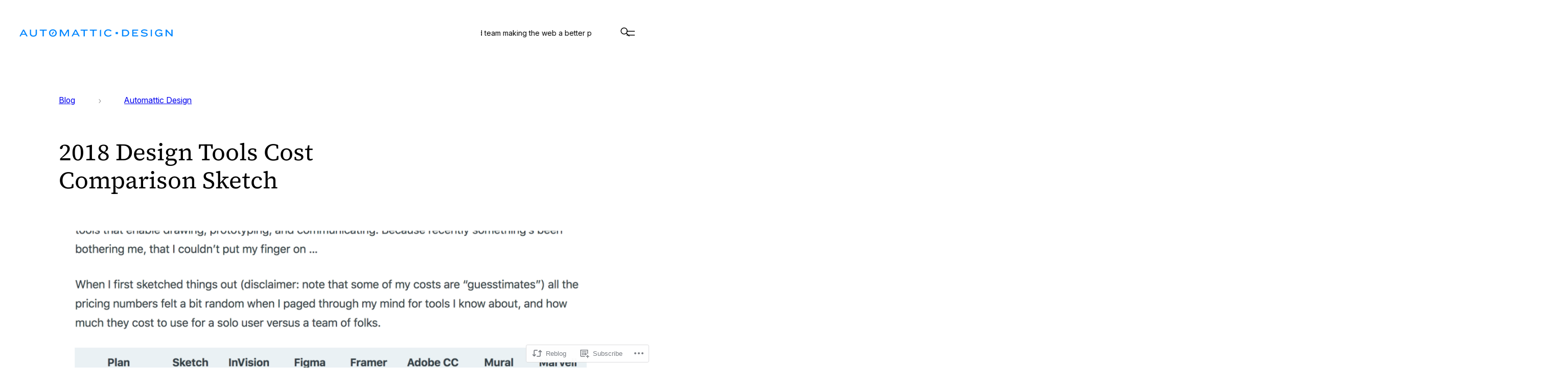

--- FILE ---
content_type: text/html; charset=UTF-8
request_url: https://automattic.design/2018/09/02/2018-design-tools-cost-comparison-sketch/
body_size: 44265
content:
<!DOCTYPE html>
<html lang="en">
<head>
	<meta charset="UTF-8" />
	<meta name="viewport" content="width=device-width, initial-scale=1" />
<meta name='robots' content='max-image-preview:large' />

<!-- Async WordPress.com Remote Login -->
<script id="wpcom_remote_login_js">
var wpcom_remote_login_extra_auth = '';
function wpcom_remote_login_remove_dom_node_id( element_id ) {
	var dom_node = document.getElementById( element_id );
	if ( dom_node ) { dom_node.parentNode.removeChild( dom_node ); }
}
function wpcom_remote_login_remove_dom_node_classes( class_name ) {
	var dom_nodes = document.querySelectorAll( '.' + class_name );
	for ( var i = 0; i < dom_nodes.length; i++ ) {
		dom_nodes[ i ].parentNode.removeChild( dom_nodes[ i ] );
	}
}
function wpcom_remote_login_final_cleanup() {
	wpcom_remote_login_remove_dom_node_classes( "wpcom_remote_login_msg" );
	wpcom_remote_login_remove_dom_node_id( "wpcom_remote_login_key" );
	wpcom_remote_login_remove_dom_node_id( "wpcom_remote_login_validate" );
	wpcom_remote_login_remove_dom_node_id( "wpcom_remote_login_js" );
	wpcom_remote_login_remove_dom_node_id( "wpcom_request_access_iframe" );
	wpcom_remote_login_remove_dom_node_id( "wpcom_request_access_styles" );
}

// Watch for messages back from the remote login
window.addEventListener( "message", function( e ) {
	if ( e.origin === "https://r-login.wordpress.com" ) {
		var data = {};
		try {
			data = JSON.parse( e.data );
		} catch( e ) {
			wpcom_remote_login_final_cleanup();
			return;
		}

		if ( data.msg === 'LOGIN' ) {
			// Clean up the login check iframe
			wpcom_remote_login_remove_dom_node_id( "wpcom_remote_login_key" );

			var id_regex = new RegExp( /^[0-9]+$/ );
			var token_regex = new RegExp( /^.*|.*|.*$/ );
			if (
				token_regex.test( data.token )
				&& id_regex.test( data.wpcomid )
			) {
				// We have everything we need to ask for a login
				var script = document.createElement( "script" );
				script.setAttribute( "id", "wpcom_remote_login_validate" );
				script.src = '/remote-login.php?wpcom_remote_login=validate'
					+ '&wpcomid=' + data.wpcomid
					+ '&token=' + encodeURIComponent( data.token )
					+ '&host=' + window.location.protocol
					+ '//' + window.location.hostname
					+ '&postid=12940'
					+ '&is_singular=1';
				document.body.appendChild( script );
			}

			return;
		}

		// Safari ITP, not logged in, so redirect
		if ( data.msg === 'LOGIN-REDIRECT' ) {
			window.location = 'https://wordpress.com/log-in?redirect_to=' + window.location.href;
			return;
		}

		// Safari ITP, storage access failed, remove the request
		if ( data.msg === 'LOGIN-REMOVE' ) {
			var css_zap = 'html { -webkit-transition: margin-top 1s; transition: margin-top 1s; } /* 9001 */ html { margin-top: 0 !important; } * html body { margin-top: 0 !important; } @media screen and ( max-width: 782px ) { html { margin-top: 0 !important; } * html body { margin-top: 0 !important; } }';
			var style_zap = document.createElement( 'style' );
			style_zap.type = 'text/css';
			style_zap.appendChild( document.createTextNode( css_zap ) );
			document.body.appendChild( style_zap );

			var e = document.getElementById( 'wpcom_request_access_iframe' );
			e.parentNode.removeChild( e );

			document.cookie = 'wordpress_com_login_access=denied; path=/; max-age=31536000';

			return;
		}

		// Safari ITP
		if ( data.msg === 'REQUEST_ACCESS' ) {
			console.log( 'request access: safari' );

			// Check ITP iframe enable/disable knob
			if ( wpcom_remote_login_extra_auth !== 'safari_itp_iframe' ) {
				return;
			}

			// If we are in a "private window" there is no ITP.
			var private_window = false;
			try {
				var opendb = window.openDatabase( null, null, null, null );
			} catch( e ) {
				private_window = true;
			}

			if ( private_window ) {
				console.log( 'private window' );
				return;
			}

			var iframe = document.createElement( 'iframe' );
			iframe.id = 'wpcom_request_access_iframe';
			iframe.setAttribute( 'scrolling', 'no' );
			iframe.setAttribute( 'sandbox', 'allow-storage-access-by-user-activation allow-scripts allow-same-origin allow-top-navigation-by-user-activation' );
			iframe.src = 'https://r-login.wordpress.com/remote-login.php?wpcom_remote_login=request_access&origin=' + encodeURIComponent( data.origin ) + '&wpcomid=' + encodeURIComponent( data.wpcomid );

			var css = 'html { -webkit-transition: margin-top 1s; transition: margin-top 1s; } /* 9001 */ html { margin-top: 46px !important; } * html body { margin-top: 46px !important; } @media screen and ( max-width: 660px ) { html { margin-top: 71px !important; } * html body { margin-top: 71px !important; } #wpcom_request_access_iframe { display: block; height: 71px !important; } } #wpcom_request_access_iframe { border: 0px; height: 46px; position: fixed; top: 0; left: 0; width: 100%; min-width: 100%; z-index: 99999; background: #23282d; } ';

			var style = document.createElement( 'style' );
			style.type = 'text/css';
			style.id = 'wpcom_request_access_styles';
			style.appendChild( document.createTextNode( css ) );
			document.body.appendChild( style );

			document.body.appendChild( iframe );
		}

		if ( data.msg === 'DONE' ) {
			wpcom_remote_login_final_cleanup();
		}
	}
}, false );

// Inject the remote login iframe after the page has had a chance to load
// more critical resources
window.addEventListener( "DOMContentLoaded", function( e ) {
	var iframe = document.createElement( "iframe" );
	iframe.style.display = "none";
	iframe.setAttribute( "scrolling", "no" );
	iframe.setAttribute( "id", "wpcom_remote_login_key" );
	iframe.src = "https://r-login.wordpress.com/remote-login.php"
		+ "?wpcom_remote_login=key"
		+ "&origin=aHR0cHM6Ly9hdXRvbWF0dGljLmRlc2lnbg%3D%3D"
		+ "&wpcomid=182890486"
		+ "&time=" + Math.floor( Date.now() / 1000 );
	document.body.appendChild( iframe );
}, false );
</script>
<title>2018 Design Tools Cost Comparison Sketch &#8211; Automattic Design</title>
<link rel='dns-prefetch' href='//s0.wp.com' />
<link rel='dns-prefetch' href='//stats.wp.com' />
<link rel="alternate" type="application/rss+xml" title="Automattic Design &raquo; Feed" href="https://automattic.design/feed/" />
<link rel="alternate" type="application/rss+xml" title="Automattic Design &raquo; Comments Feed" href="https://automattic.design/comments/feed/" />
	<script type="text/javascript">
		/* <![CDATA[ */
		function addLoadEvent(func) {
			var oldonload = window.onload;
			if (typeof window.onload != 'function') {
				window.onload = func;
			} else {
				window.onload = function () {
					oldonload();
					func();
				}
			}
		}
		/* ]]> */
	</script>
	<link crossorigin='anonymous' rel='stylesheet' id='all-css-0-1' href='/_static/??-eJxtzEkKgDAMQNELWYNjcSGeRdog1Q7BpHh9UQRBXD74fDhImRQFo0DIinxeXGRYUWg222PgHCEkmz0y7OhnQasosXxUGuYC/o/ebfh+b135FMZKd02th77t1hMpiDR+&cssminify=yes' type='text/css' media='all' />
<style id='wp-block-site-logo-inline-css'>
.wp-block-site-logo{box-sizing:border-box;line-height:0}.wp-block-site-logo a{display:inline-block;line-height:0}.wp-block-site-logo.is-default-size img{height:auto;width:120px}.wp-block-site-logo img{height:auto;max-width:100%}.wp-block-site-logo a,.wp-block-site-logo img{border-radius:inherit}.wp-block-site-logo.aligncenter{margin-left:auto;margin-right:auto;text-align:center}:root :where(.wp-block-site-logo.is-style-rounded){border-radius:9999px}
/*# sourceURL=/wp-content/plugins/gutenberg-core/v22.2.0/build/styles/block-library/site-logo/style.css */
</style>
<style id='wp-block-paragraph-inline-css'>
.is-small-text{font-size:.875em}.is-regular-text{font-size:1em}.is-large-text{font-size:2.25em}.is-larger-text{font-size:3em}.has-drop-cap:not(:focus):first-letter{float:left;font-size:8.4em;font-style:normal;font-weight:100;line-height:.68;margin:.05em .1em 0 0;text-transform:uppercase}body.rtl .has-drop-cap:not(:focus):first-letter{float:none;margin-left:.1em}p.has-drop-cap.has-background{overflow:hidden}:root :where(p.has-background){padding:1.25em 2.375em}:where(p.has-text-color:not(.has-link-color)) a{color:inherit}p.has-text-align-left[style*="writing-mode:vertical-lr"],p.has-text-align-right[style*="writing-mode:vertical-rl"]{rotate:180deg}
/*# sourceURL=/wp-content/plugins/gutenberg-core/v22.2.0/build/styles/block-library/paragraph/style.css */
</style>
<style id='wp-block-group-inline-css'>
.wp-block-group{box-sizing:border-box}:where(.wp-block-group.wp-block-group-is-layout-constrained){position:relative}
/*# sourceURL=/wp-content/plugins/gutenberg-core/v22.2.0/build/styles/block-library/group/style.css */
</style>
<style id='designblog-block-core-group-inline-css'>
/* Based on https://github.com/a8cteam51/freddywexler */
body:not(.wp-admin):not(.editor-styles-wrapper) [class*=is-style-marquee] {
  --marquee-gap: 0.5ch;
  --fade-width: 100px;
  display: flex;
  gap: var(--marquee-gap);
  overflow: hidden;
  position: relative;
  -webkit-user-select: none;
          user-select: none;
}

body:not(.wp-admin):not(.editor-styles-wrapper) [class*=is-style-marquee].has-xx-large-font-size {
  font-size: max(var(--wp--preset--font-size--xx-large), 4.4444vw) !important;
}

body:not(.wp-admin):not(.editor-styles-wrapper) [class*=is-style-marquee] > .is-layout-flex {
  animation: marquee-scroll 20s linear infinite;
  display: flex;
  flex-shrink: 0;
  gap: var(--marquee-gap);
  justify-content: space-around;
  margin: 0;
  min-width: 100%;
}

@keyframes marquee-scroll {
  from {
    transform: translateX(0);
  }
  to {
    transform: translateX(calc(-100% - var(--marquee-gap)));
  }
}
/* Pause for visitors that prefer reduced motion */
@media (prefers-reduced-motion: reduce) {
  body:not(.wp-admin):not(.editor-styles-wrapper) [class*=is-style-marquee] > .is-layout-flex {
    animation-play-state: paused !important;
  }
}
/* Add fade effect at the edges */
body:not(.wp-admin):not(.editor-styles-wrapper) [class*=is-style-marquee]::before,
body:not(.wp-admin):not(.editor-styles-wrapper) [class*=is-style-marquee]::after {
  content: "";
  height: 100%;
  pointer-events: none;
  position: absolute;
  width: var(--fade-width, 50px);
  z-index: 2;
  /* Use dynamically detected background color */
  background: linear-gradient(to right, var(--dynamic-bg), transparent);
}

body:not(.wp-admin):not(.editor-styles-wrapper) [class*=is-style-marquee]::after {
  right: 0;
  transform: scaleX(-1);
}
/*# sourceMappingURL=core-group.css.map */
/*# sourceURL=https://s0.wp.com/wp-content/themes/a8c/designblog-2025/assets/css/core-group.css */
</style>
<style id='wp-block-button-inline-css'>
.wp-block-button__link{align-content:center;box-sizing:border-box;cursor:pointer;display:inline-block;height:100%;text-align:center;word-break:break-word}.wp-block-button__link.aligncenter{text-align:center}.wp-block-button__link.alignright{text-align:right}:where(.wp-block-button__link){border-radius:9999px;box-shadow:none;padding:calc(.667em + 2px) calc(1.333em + 2px);text-decoration:none}.wp-block-button[style*=text-decoration] .wp-block-button__link{text-decoration:inherit}.wp-block-buttons>.wp-block-button.has-custom-width{max-width:none}.wp-block-buttons>.wp-block-button.has-custom-width .wp-block-button__link{width:100%}.wp-block-buttons>.wp-block-button.has-custom-font-size .wp-block-button__link{font-size:inherit}.wp-block-buttons>.wp-block-button.wp-block-button__width-25{width:calc(25% - var(--wp--style--block-gap, .5em)*.75)}.wp-block-buttons>.wp-block-button.wp-block-button__width-50{width:calc(50% - var(--wp--style--block-gap, .5em)*.5)}.wp-block-buttons>.wp-block-button.wp-block-button__width-75{width:calc(75% - var(--wp--style--block-gap, .5em)*.25)}.wp-block-buttons>.wp-block-button.wp-block-button__width-100{flex-basis:100%;width:100%}.wp-block-buttons.is-vertical>.wp-block-button.wp-block-button__width-25{width:25%}.wp-block-buttons.is-vertical>.wp-block-button.wp-block-button__width-50{width:50%}.wp-block-buttons.is-vertical>.wp-block-button.wp-block-button__width-75{width:75%}.wp-block-button.is-style-squared,.wp-block-button__link.wp-block-button.is-style-squared{border-radius:0}.wp-block-button.no-border-radius,.wp-block-button__link.no-border-radius{border-radius:0!important}:root :where(.wp-block-button .wp-block-button__link.is-style-outline),:root :where(.wp-block-button.is-style-outline>.wp-block-button__link){border:2px solid;padding:.667em 1.333em}:root :where(.wp-block-button .wp-block-button__link.is-style-outline:not(.has-text-color)),:root :where(.wp-block-button.is-style-outline>.wp-block-button__link:not(.has-text-color)){color:currentColor}:root :where(.wp-block-button .wp-block-button__link.is-style-outline:not(.has-background)),:root :where(.wp-block-button.is-style-outline>.wp-block-button__link:not(.has-background)){background-color:initial;background-image:none}
/*# sourceURL=/wp-content/plugins/gutenberg-core/v22.2.0/build/styles/block-library/button/style.css */
</style>
<style id='designblog-block-core-button-inline-css'>
/*
 * Search button block style
 * Adds a search icon to the button
 */
.wp-block-button.is-style-search .wp-block-button__link {
  background: transparent none;
  color: transparent;
  position: relative;
}

.wp-block-button.is-style-search .wp-block-button__link::before {
  background-image: url("[data-uri]");
  background-position: center;
  background-repeat: no-repeat;
  content: "";
  height: 24px;
  inset: 0;
  margin: auto;
  position: absolute;
  width: 24px;
}

.wp-block-button {
  /*
   * Custom button styles
   */
}
.wp-block-button.is-style-outline .wp-block-button__link:active {
  border-color: #2C3338;
  color: #2C3338;
}
.wp-block-button.is-style-outline .wp-block-button__link:hover {
  border-color: var(--wp--preset--color--accent-3);
  color: var(--wp--preset--color--accent-3);
}
.wp-block-button.is-style-outline .wp-block-button__link:focus {
  border-color: var(--wp--preset--color--black);
  color: var(--wp--preset--color--black);
  border-width: 2px;
  padding: 14px 30px;
}
.wp-block-button.is-style-outline .wp-block-button__link[disabled] {
  border-color: var(--wp--preset--color--accent);
  color: var(--wp--preset--color--accent);
}
.wp-block-button .wp-block-button__link {
  transition: border-color 0.3s ease, color 0.3s ease, background-color 0.3s ease;
}
.wp-block-button:not(.is-style-outline) .wp-block-button__link:focus {
  border: 1px solid var(--wp--preset--color--black);
  padding: 15px 31px;
}
.wp-block-button:not(.is-style-outline).has-custom-hover-color .wp-block-button__link:hover {
  background-color: var(--custom-hover-color) !important;
}
.wp-block-button:not(.is-style-outline).has-custom-pressed-color .wp-block-button__link:active {
  background-color: var(--custom-preset-color) !important;
}
button__link .wp-block-button:not(.is-style-outline).has-custom-focused-color .wp-block-button__link:focus {
  background-color: var(--custom-focused-color) !important;
  border: 1px solid var(--wp--preset--color--black) !important;
  padding: 14px 30px !important;
}
.wp-block-button:not(.is-style-outline).has-custom-disabled-color .wp-block-button__link[disabled] {
  background-color: var(--custom-disabled-color) !important;
}
.wp-block-button.is-style-outline.has-custom-hover-color .wp-block-button__link:hover {
  border-color: var(--custom-hover-color) !important;
  color: var(--custom-hover-color) !important;
}
.wp-block-button.is-style-outline.has-custom-pressed-color .wp-block-button__link:active {
  border-color: var(--custom-pressed-color) !important;
  color: var(--custom-pressed-color) !important;
}
.wp-block-button.is-style-outline.has-custom-focused-color .wp-block-button__link:focus {
  border-color: var(--custom-focused-color);
  color: var(--custom-focused-color) !important;
  border-width: 2px !important;
  padding: 14px 30px !important;
}
.wp-block-button.is-style-outline.has-custom-disabled-color .wp-block-button__link[disabled] {
  border-color: var(--custom-disabled-color) !important;
  color: var(--custom-disabled-color) !important;
}
/*# sourceMappingURL=core-button.css.map */
/*# sourceURL=https://s0.wp.com/wp-content/themes/a8c/designblog-2025/assets/css/core-button.css */
</style>
<style id='wp-block-buttons-inline-css'>
.wp-block-buttons{box-sizing:border-box}.wp-block-buttons.is-vertical{flex-direction:column}.wp-block-buttons.is-vertical>.wp-block-button:last-child{margin-bottom:0}.wp-block-buttons>.wp-block-button{display:inline-block;margin:0}.wp-block-buttons.is-content-justification-left{justify-content:flex-start}.wp-block-buttons.is-content-justification-left.is-vertical{align-items:flex-start}.wp-block-buttons.is-content-justification-center{justify-content:center}.wp-block-buttons.is-content-justification-center.is-vertical{align-items:center}.wp-block-buttons.is-content-justification-right{justify-content:flex-end}.wp-block-buttons.is-content-justification-right.is-vertical{align-items:flex-end}.wp-block-buttons.is-content-justification-space-between{justify-content:space-between}.wp-block-buttons.aligncenter{text-align:center}.wp-block-buttons:not(.is-content-justification-space-between,.is-content-justification-right,.is-content-justification-left,.is-content-justification-center) .wp-block-button.aligncenter{margin-left:auto;margin-right:auto;width:100%}.wp-block-buttons[style*=text-decoration] .wp-block-button,.wp-block-buttons[style*=text-decoration] .wp-block-button__link{text-decoration:inherit}.wp-block-buttons.has-custom-font-size .wp-block-button__link{font-size:inherit}.wp-block-buttons .wp-block-button__link{width:100%}.wp-block-button.aligncenter{text-align:center}
/*# sourceURL=/wp-content/plugins/gutenberg-core/v22.2.0/build/styles/block-library/buttons/style.css */
</style>
<style id='wp-block-navigation-link-inline-css'>
.wp-block-navigation .wp-block-navigation-item__label{overflow-wrap:break-word}.wp-block-navigation .wp-block-navigation-item__description{display:none}.link-ui-tools{outline:1px solid #f0f0f0;padding:8px}.link-ui-block-inserter{padding-top:8px}.link-ui-block-inserter__back{margin-left:8px;text-transform:uppercase}
/*# sourceURL=/wp-content/plugins/gutenberg-core/v22.2.0/build/styles/block-library/navigation-link/style.css */
</style>
<link crossorigin='anonymous' rel='stylesheet' id='all-css-18-1' href='/wp-content/plugins/gutenberg-core/v22.2.0/build/styles/block-library/navigation/style.css?m=1764855221i&cssminify=yes' type='text/css' media='all' />
<style id='wp-block-columns-inline-css'>
.wp-block-columns{box-sizing:border-box;display:flex;flex-wrap:wrap!important}@media (min-width:782px){.wp-block-columns{flex-wrap:nowrap!important}}.wp-block-columns{align-items:normal!important}.wp-block-columns.are-vertically-aligned-top{align-items:flex-start}.wp-block-columns.are-vertically-aligned-center{align-items:center}.wp-block-columns.are-vertically-aligned-bottom{align-items:flex-end}@media (max-width:781px){.wp-block-columns:not(.is-not-stacked-on-mobile)>.wp-block-column{flex-basis:100%!important}}@media (min-width:782px){.wp-block-columns:not(.is-not-stacked-on-mobile)>.wp-block-column{flex-basis:0;flex-grow:1}.wp-block-columns:not(.is-not-stacked-on-mobile)>.wp-block-column[style*=flex-basis]{flex-grow:0}}.wp-block-columns.is-not-stacked-on-mobile{flex-wrap:nowrap!important}.wp-block-columns.is-not-stacked-on-mobile>.wp-block-column{flex-basis:0;flex-grow:1}.wp-block-columns.is-not-stacked-on-mobile>.wp-block-column[style*=flex-basis]{flex-grow:0}:where(.wp-block-columns){margin-bottom:1.75em}:where(.wp-block-columns.has-background){padding:1.25em 2.375em}.wp-block-column{flex-grow:1;min-width:0;overflow-wrap:break-word;word-break:break-word}.wp-block-column.is-vertically-aligned-top{align-self:flex-start}.wp-block-column.is-vertically-aligned-center{align-self:center}.wp-block-column.is-vertically-aligned-bottom{align-self:flex-end}.wp-block-column.is-vertically-aligned-stretch{align-self:stretch}.wp-block-column.is-vertically-aligned-bottom,.wp-block-column.is-vertically-aligned-center,.wp-block-column.is-vertically-aligned-top{width:100%}
/*# sourceURL=/wp-content/plugins/gutenberg-core/v22.2.0/build/styles/block-library/columns/style.css */
</style>
<style id='wp-block-search-inline-css'>
.wp-block-search__button{margin-left:10px;word-break:normal}.wp-block-search__button.has-icon{line-height:0}.wp-block-search__button svg{fill:currentColor;height:1.25em;min-height:24px;min-width:24px;vertical-align:text-bottom;width:1.25em}:where(.wp-block-search__button){border:1px solid #ccc;padding:6px 10px}.wp-block-search__inside-wrapper{display:flex;flex:auto;flex-wrap:nowrap;max-width:100%}.wp-block-search__label{width:100%}.wp-block-search.wp-block-search__button-only .wp-block-search__button{box-sizing:border-box;display:flex;flex-shrink:0;justify-content:center;margin-left:0;max-width:100%}.wp-block-search.wp-block-search__button-only .wp-block-search__inside-wrapper{min-width:0!important;transition-property:width}.wp-block-search.wp-block-search__button-only .wp-block-search__input{flex-basis:100%;transition-duration:.3s}.wp-block-search.wp-block-search__button-only.wp-block-search__searchfield-hidden,.wp-block-search.wp-block-search__button-only.wp-block-search__searchfield-hidden .wp-block-search__inside-wrapper{overflow:hidden}.wp-block-search.wp-block-search__button-only.wp-block-search__searchfield-hidden .wp-block-search__input{border-left-width:0!important;border-right-width:0!important;flex-basis:0;flex-grow:0;margin:0;min-width:0!important;padding-left:0!important;padding-right:0!important;width:0!important}:where(.wp-block-search__input){appearance:none;border:1px solid #949494;flex-grow:1;font-family:inherit;font-size:inherit;font-style:inherit;font-weight:inherit;letter-spacing:inherit;line-height:inherit;margin-left:0;margin-right:0;min-width:3rem;padding:8px;text-decoration:unset!important;text-transform:inherit}:where(.wp-block-search__button-inside .wp-block-search__inside-wrapper){background-color:#fff;border:1px solid #949494;box-sizing:border-box;padding:4px}:where(.wp-block-search__button-inside .wp-block-search__inside-wrapper) .wp-block-search__input{border:none;border-radius:0;padding:0 4px}:where(.wp-block-search__button-inside .wp-block-search__inside-wrapper) .wp-block-search__input:focus{outline:none}:where(.wp-block-search__button-inside .wp-block-search__inside-wrapper) :where(.wp-block-search__button){padding:4px 8px}.wp-block-search.aligncenter .wp-block-search__inside-wrapper{margin:auto}.wp-block[data-align=right] .wp-block-search.wp-block-search__button-only .wp-block-search__inside-wrapper{float:right}
/*# sourceURL=/wp-content/plugins/gutenberg-core/v22.2.0/build/styles/block-library/search/style.css */
</style>
<style id='wp-block-image-inline-css'>
.wp-block-image>a,.wp-block-image>figure>a{display:inline-block}.wp-block-image img{box-sizing:border-box;height:auto;max-width:100%;vertical-align:bottom}@media not (prefers-reduced-motion){.wp-block-image img.hide{visibility:hidden}.wp-block-image img.show{animation:show-content-image .4s}}.wp-block-image[style*=border-radius] img,.wp-block-image[style*=border-radius]>a{border-radius:inherit}.wp-block-image.has-custom-border img{box-sizing:border-box}.wp-block-image.aligncenter{text-align:center}.wp-block-image.alignfull>a,.wp-block-image.alignwide>a{width:100%}.wp-block-image.alignfull img,.wp-block-image.alignwide img{height:auto;width:100%}.wp-block-image .aligncenter,.wp-block-image .alignleft,.wp-block-image .alignright,.wp-block-image.aligncenter,.wp-block-image.alignleft,.wp-block-image.alignright{display:table}.wp-block-image .aligncenter>figcaption,.wp-block-image .alignleft>figcaption,.wp-block-image .alignright>figcaption,.wp-block-image.aligncenter>figcaption,.wp-block-image.alignleft>figcaption,.wp-block-image.alignright>figcaption{caption-side:bottom;display:table-caption}.wp-block-image .alignleft{float:left;margin:.5em 1em .5em 0}.wp-block-image .alignright{float:right;margin:.5em 0 .5em 1em}.wp-block-image .aligncenter{margin-left:auto;margin-right:auto}.wp-block-image :where(figcaption){margin-bottom:1em;margin-top:.5em}.wp-block-image.is-style-circle-mask img{border-radius:9999px}@supports ((-webkit-mask-image:none) or (mask-image:none)) or (-webkit-mask-image:none){.wp-block-image.is-style-circle-mask img{border-radius:0;-webkit-mask-image:url('data:image/svg+xml;utf8,<svg viewBox="0 0 100 100" xmlns="http://www.w3.org/2000/svg"><circle cx="50" cy="50" r="50"/></svg>');mask-image:url('data:image/svg+xml;utf8,<svg viewBox="0 0 100 100" xmlns="http://www.w3.org/2000/svg"><circle cx="50" cy="50" r="50"/></svg>');mask-mode:alpha;-webkit-mask-position:center;mask-position:center;-webkit-mask-repeat:no-repeat;mask-repeat:no-repeat;-webkit-mask-size:contain;mask-size:contain}}:root :where(.wp-block-image.is-style-rounded img,.wp-block-image .is-style-rounded img){border-radius:9999px}.wp-block-image figure{margin:0}.wp-lightbox-container{display:flex;flex-direction:column;position:relative}.wp-lightbox-container img{cursor:zoom-in}.wp-lightbox-container img:hover+button{opacity:1}.wp-lightbox-container button{align-items:center;backdrop-filter:blur(16px) saturate(180%);background-color:#5a5a5a40;border:none;border-radius:4px;cursor:zoom-in;display:flex;height:20px;justify-content:center;opacity:0;padding:0;position:absolute;right:16px;text-align:center;top:16px;width:20px;z-index:100}@media not (prefers-reduced-motion){.wp-lightbox-container button{transition:opacity .2s ease}}.wp-lightbox-container button:focus-visible{outline:3px auto #5a5a5a40;outline:3px auto -webkit-focus-ring-color;outline-offset:3px}.wp-lightbox-container button:hover{cursor:pointer;opacity:1}.wp-lightbox-container button:focus{opacity:1}.wp-lightbox-container button:focus,.wp-lightbox-container button:hover,.wp-lightbox-container button:not(:hover):not(:active):not(.has-background){background-color:#5a5a5a40;border:none}.wp-lightbox-overlay{box-sizing:border-box;cursor:zoom-out;height:100vh;left:0;overflow:hidden;position:fixed;top:0;visibility:hidden;width:100%;z-index:100000}.wp-lightbox-overlay .close-button{align-items:center;cursor:pointer;display:flex;justify-content:center;min-height:40px;min-width:40px;padding:0;position:absolute;right:calc(env(safe-area-inset-right) + 16px);top:calc(env(safe-area-inset-top) + 16px);z-index:5000000}.wp-lightbox-overlay .close-button:focus,.wp-lightbox-overlay .close-button:hover,.wp-lightbox-overlay .close-button:not(:hover):not(:active):not(.has-background){background:none;border:none}.wp-lightbox-overlay .lightbox-image-container{height:var(--wp--lightbox-container-height);left:50%;overflow:hidden;position:absolute;top:50%;transform:translate(-50%,-50%);transform-origin:top left;width:var(--wp--lightbox-container-width);z-index:9999999999}.wp-lightbox-overlay .wp-block-image{align-items:center;box-sizing:border-box;display:flex;height:100%;justify-content:center;margin:0;position:relative;transform-origin:0 0;width:100%;z-index:3000000}.wp-lightbox-overlay .wp-block-image img{height:var(--wp--lightbox-image-height);min-height:var(--wp--lightbox-image-height);min-width:var(--wp--lightbox-image-width);width:var(--wp--lightbox-image-width)}.wp-lightbox-overlay .wp-block-image figcaption{display:none}.wp-lightbox-overlay button{background:none;border:none}.wp-lightbox-overlay .scrim{background-color:#fff;height:100%;opacity:.9;position:absolute;width:100%;z-index:2000000}.wp-lightbox-overlay.active{visibility:visible}@media not (prefers-reduced-motion){.wp-lightbox-overlay.active{animation:turn-on-visibility .25s both}.wp-lightbox-overlay.active img{animation:turn-on-visibility .35s both}.wp-lightbox-overlay.show-closing-animation:not(.active){animation:turn-off-visibility .35s both}.wp-lightbox-overlay.show-closing-animation:not(.active) img{animation:turn-off-visibility .25s both}.wp-lightbox-overlay.zoom.active{animation:none;opacity:1;visibility:visible}.wp-lightbox-overlay.zoom.active .lightbox-image-container{animation:lightbox-zoom-in .4s}.wp-lightbox-overlay.zoom.active .lightbox-image-container img{animation:none}.wp-lightbox-overlay.zoom.active .scrim{animation:turn-on-visibility .4s forwards}.wp-lightbox-overlay.zoom.show-closing-animation:not(.active){animation:none}.wp-lightbox-overlay.zoom.show-closing-animation:not(.active) .lightbox-image-container{animation:lightbox-zoom-out .4s}.wp-lightbox-overlay.zoom.show-closing-animation:not(.active) .lightbox-image-container img{animation:none}.wp-lightbox-overlay.zoom.show-closing-animation:not(.active) .scrim{animation:turn-off-visibility .4s forwards}}@keyframes show-content-image{0%{visibility:hidden}99%{visibility:hidden}to{visibility:visible}}@keyframes turn-on-visibility{0%{opacity:0}to{opacity:1}}@keyframes turn-off-visibility{0%{opacity:1;visibility:visible}99%{opacity:0;visibility:visible}to{opacity:0;visibility:hidden}}@keyframes lightbox-zoom-in{0%{transform:translate(calc((-100vw + var(--wp--lightbox-scrollbar-width))/2 + var(--wp--lightbox-initial-left-position)),calc(-50vh + var(--wp--lightbox-initial-top-position))) scale(var(--wp--lightbox-scale))}to{transform:translate(-50%,-50%) scale(1)}}@keyframes lightbox-zoom-out{0%{transform:translate(-50%,-50%) scale(1);visibility:visible}99%{visibility:visible}to{transform:translate(calc((-100vw + var(--wp--lightbox-scrollbar-width))/2 + var(--wp--lightbox-initial-left-position)),calc(-50vh + var(--wp--lightbox-initial-top-position))) scale(var(--wp--lightbox-scale));visibility:hidden}}
/*# sourceURL=/wp-content/plugins/gutenberg-core/v22.2.0/build/styles/block-library/image/style.css */
</style>
<style id='wp-block-post-terms-inline-css'>
.wp-block-post-terms{box-sizing:border-box}.wp-block-post-terms .wp-block-post-terms__separator{white-space:pre-wrap}
/*# sourceURL=/wp-content/plugins/gutenberg-core/v22.2.0/build/styles/block-library/post-terms/style.css */
</style>
<style id='designblog-block-core-post-terms-inline-css'>
.is-style-pill a,
.is-style-pill span:not([class], [data-rich-text-placeholder]) {
  background: var(--wp--preset--color--background-2);
  color: var(--wp--preset--color--typography-1);
  font-size: var(--wp--preset--font-size--label);
  padding-top: var(--wp--preset--spacing--10);
  padding-right: var(--wp--preset--spacing--20);
  padding-bottom: var(--wp--preset--spacing--10);
  padding-left: var(--wp--preset--spacing--20);
  border-radius: 2px;
  white-space: nowrap;
  margin: 0 0 2px 2px;
}

.is-style-pill a:hover {
  background-color: var(--wp--preset--color--background-3);
}

.is-style-pill .wp-block-post-terms__separator {
  white-space: nowrap;
}

.home .is-style-pill,
.blog .is-style-pill {
  justify-content: flex-end;
}

@media (min-width: 782px) {
  .blog .is-style-pill {
    justify-content: flex-start;
  }
}
/*# sourceMappingURL=core-post-terms.css.map */
/*# sourceURL=https://s0.wp.com/wp-content/themes/a8c/designblog-2025/assets/css/core-post-terms.css */
</style>
<style id='wp-block-post-title-inline-css'>
.wp-block-post-title{box-sizing:border-box;word-break:break-word}.wp-block-post-title :where(a){display:inline-block;font-family:inherit;font-size:inherit;font-style:inherit;font-weight:inherit;letter-spacing:inherit;line-height:inherit;text-decoration:inherit}
/*# sourceURL=/wp-content/plugins/gutenberg-core/v22.2.0/build/styles/block-library/post-title/style.css */
</style>
<style id='wp-block-post-featured-image-inline-css'>
.wp-block-post-featured-image{margin-left:0;margin-right:0}.wp-block-post-featured-image a{display:block;height:100%}.wp-block-post-featured-image :where(img){box-sizing:border-box;height:auto;max-width:100%;vertical-align:bottom;width:100%}.wp-block-post-featured-image.alignfull img,.wp-block-post-featured-image.alignwide img{width:100%}.wp-block-post-featured-image .wp-block-post-featured-image__overlay.has-background-dim{background-color:#000;inset:0;position:absolute}.wp-block-post-featured-image{position:relative}.wp-block-post-featured-image .wp-block-post-featured-image__overlay.has-background-gradient{background-color:initial}.wp-block-post-featured-image .wp-block-post-featured-image__overlay.has-background-dim-0{opacity:0}.wp-block-post-featured-image .wp-block-post-featured-image__overlay.has-background-dim-10{opacity:.1}.wp-block-post-featured-image .wp-block-post-featured-image__overlay.has-background-dim-20{opacity:.2}.wp-block-post-featured-image .wp-block-post-featured-image__overlay.has-background-dim-30{opacity:.3}.wp-block-post-featured-image .wp-block-post-featured-image__overlay.has-background-dim-40{opacity:.4}.wp-block-post-featured-image .wp-block-post-featured-image__overlay.has-background-dim-50{opacity:.5}.wp-block-post-featured-image .wp-block-post-featured-image__overlay.has-background-dim-60{opacity:.6}.wp-block-post-featured-image .wp-block-post-featured-image__overlay.has-background-dim-70{opacity:.7}.wp-block-post-featured-image .wp-block-post-featured-image__overlay.has-background-dim-80{opacity:.8}.wp-block-post-featured-image .wp-block-post-featured-image__overlay.has-background-dim-90{opacity:.9}.wp-block-post-featured-image .wp-block-post-featured-image__overlay.has-background-dim-100{opacity:1}.wp-block-post-featured-image:where(.alignleft,.alignright){width:100%}
/*# sourceURL=/wp-content/plugins/gutenberg-core/v22.2.0/build/styles/block-library/post-featured-image/style.css */
</style>
<style id='wp-block-post-author-name-inline-css'>
.wp-block-post-author-name{box-sizing:border-box}
/*# sourceURL=/wp-content/plugins/gutenberg-core/v22.2.0/build/styles/block-library/post-author-name/style.css */
</style>
<style id='wp-block-post-date-inline-css'>
.wp-block-post-date{box-sizing:border-box}
/*# sourceURL=/wp-content/plugins/gutenberg-core/v22.2.0/build/styles/block-library/post-date/style.css */
</style>
<style id='jetpack-block-sharing-button-inline-css'>
a.jetpack-sharing-button__button{color:inherit}.jetpack-sharing-button__button{align-items:center;background:#fff;border-radius:4px;box-shadow:0 1px 2px #0000001f,0 0 0 1px #0000001f;color:inherit;cursor:default;display:flex;flex-direction:row;font-size:inherit;font-weight:500;height:auto;justify-content:center;line-height:23px;margin:4px 4px 0;padding:4px 9px 3px;text-decoration:none}.jetpack-sharing-button__button svg{fill:currentColor;height:1.5em;width:1.5em}.jetpack-sharing-button__button:hover{box-shadow:0 1px 2px #00000038,0 0 0 1px #00000038;cursor:pointer}.jetpack-sharing-button__button.components-button{font-size:inherit;padding:4px 11px 3px 9px}.jetpack-sharing-button__button.style-icon{border:0;border-radius:50%;box-shadow:none;color:#fff;height:auto;line-height:1;margin-bottom:0;padding:7px;position:relative;top:-2px;width:auto}.jetpack-sharing-button__button.style-icon.share-bluesky{background:#0085ff}.jetpack-sharing-button__button.style-icon.share-x{background:#000}.jetpack-sharing-button__button.style-icon.share-print{background:#c5c2c2}.jetpack-sharing-button__button.style-icon.share-reddit{background:#5f99cf}.jetpack-sharing-button__button.style-icon.share-facebook{background:#0866ff}.jetpack-sharing-button__button.style-icon.share-linkedin{background:#0976b4}.jetpack-sharing-button__button.style-icon.share-mail{background:#c5c2c2}.jetpack-sharing-button__button.style-icon.share-twitter{background:#55acee}.jetpack-sharing-button__button.style-icon.share-tumblr{background:#35465c}.jetpack-sharing-button__button.style-icon.share-pinterest{background:#cc2127}.jetpack-sharing-button__button.style-icon.share-pocket{background:#ee4256}.jetpack-sharing-button__button.style-icon.share-telegram{background:#08c}.jetpack-sharing-button__button.style-icon.share-threads{background:#000}.jetpack-sharing-button__button.style-icon.share-whatsapp{background:#43d854}.jetpack-sharing-button__button.style-icon.share-mastodon{background:#6364ff}.jetpack-sharing-button__button.style-icon.share-nextdoor{background:#8ed500}.jetpack-sharing-button__button.style-icon.share-share{background:#000}.jetpack-sharing-button__button.style-icon.is-custom{padding:8px;top:2px}.jetpack-sharing-button__button.style-icon-text{margin-inline-end:4px;padding-inline-end:11px}.style-icon .jetpack-sharing-button__service-label,.style-text .sharing-buttons-preview-button__custom-icon,.style-text .social-logo{display:none}.jetpack-sharing-button__list-item{display:flex;flex-direction:row;flex-wrap:wrap;gap:5px;list-style-type:none;padding:0}.jetpack-sharing-button__list-item:first-child .jetpack-sharing-button__button{margin-inline-start:0}.style-icon-text .jetpack-sharing-button__service-label{margin-inline-start:5px}.tooltip{display:inline-block;position:relative}.tooltip .tooltiptext{background-color:#555;border-radius:6px;bottom:120%;color:#fff;display:none;padding:5px;position:absolute;text-align:center;width:5.5em}
/*# sourceURL=/wp-content/mu-plugins/jetpack-plugin/sun/_inc/blocks/sharing-button/view.css?minify=false */
</style>
<style id='jetpack-sharing-buttons-style-inline-css'>
.jetpack-sharing-buttons__services-list{display:flex;flex-direction:row;flex-wrap:wrap;gap:0;list-style-type:none;margin:5px;padding:0}.jetpack-sharing-buttons__services-list.has-small-icon-size{font-size:12px}.jetpack-sharing-buttons__services-list.has-normal-icon-size{font-size:16px}.jetpack-sharing-buttons__services-list.has-large-icon-size{font-size:24px}.jetpack-sharing-buttons__services-list.has-huge-icon-size{font-size:36px}@media print{.jetpack-sharing-buttons__services-list{display:none!important}}.editor-styles-wrapper .wp-block-jetpack-sharing-buttons{gap:0;padding-inline-start:0}ul.jetpack-sharing-buttons__services-list.has-background{padding:1.25em 2.375em}
/*# sourceURL=/wp-content/mu-plugins/jetpack-plugin/sun/_inc/blocks/sharing-buttons/view.css */
</style>
<link crossorigin='anonymous' rel='stylesheet' id='all-css-42-1' href='/_static/??-eJyNjM0KgzAQBl9I/ag/lR6KjyK6LhJNNsHN4uuXQuvZ4wzD4EwlRcksGcHK5G11otg4p4n2H0NNMDohzD7SrtDTJT4qUi1wexDiYp4VNB3RlP3V/MX3N4T3o++aun892277AK5vOq4=&cssminify=yes' type='text/css' media='all' />
<style id='wp-block-post-excerpt-inline-css'>
:where(.wp-block-post-excerpt){box-sizing:border-box;margin-bottom:var(--wp--style--block-gap);margin-top:var(--wp--style--block-gap)}.wp-block-post-excerpt__excerpt{margin-bottom:0;margin-top:0}.wp-block-post-excerpt__more-text{margin-bottom:0;margin-top:var(--wp--style--block-gap)}.wp-block-post-excerpt__more-link{display:inline-block}
/*# sourceURL=/wp-content/plugins/gutenberg-core/v22.2.0/build/styles/block-library/post-excerpt/style.css */
</style>
<style id='wp-block-post-content-inline-css'>
.wp-block-post-content{display:flow-root}
/*# sourceURL=/wp-content/plugins/gutenberg-core/v22.2.0/build/styles/block-library/post-content/style.css */
</style>
<style id='wp-block-separator-inline-css'>
@charset "UTF-8";.wp-block-separator{border:none;border-top:2px solid}:root :where(.wp-block-separator.is-style-dots){height:auto;line-height:1;text-align:center}:root :where(.wp-block-separator.is-style-dots):before{color:currentColor;content:"···";font-family:serif;font-size:1.5em;letter-spacing:2em;padding-left:2em}.wp-block-separator.is-style-dots{background:none!important;border:none!important}
/*# sourceURL=/wp-content/plugins/gutenberg-core/v22.2.0/build/styles/block-library/separator/style.css */
</style>
<style id='wp-block-heading-inline-css'>
h1:where(.wp-block-heading).has-background,h2:where(.wp-block-heading).has-background,h3:where(.wp-block-heading).has-background,h4:where(.wp-block-heading).has-background,h5:where(.wp-block-heading).has-background,h6:where(.wp-block-heading).has-background{padding:1.25em 2.375em}h1.has-text-align-left[style*=writing-mode]:where([style*=vertical-lr]),h1.has-text-align-right[style*=writing-mode]:where([style*=vertical-rl]),h2.has-text-align-left[style*=writing-mode]:where([style*=vertical-lr]),h2.has-text-align-right[style*=writing-mode]:where([style*=vertical-rl]),h3.has-text-align-left[style*=writing-mode]:where([style*=vertical-lr]),h3.has-text-align-right[style*=writing-mode]:where([style*=vertical-rl]),h4.has-text-align-left[style*=writing-mode]:where([style*=vertical-lr]),h4.has-text-align-right[style*=writing-mode]:where([style*=vertical-rl]),h5.has-text-align-left[style*=writing-mode]:where([style*=vertical-lr]),h5.has-text-align-right[style*=writing-mode]:where([style*=vertical-rl]),h6.has-text-align-left[style*=writing-mode]:where([style*=vertical-lr]),h6.has-text-align-right[style*=writing-mode]:where([style*=vertical-rl]){rotate:180deg}
/*# sourceURL=/wp-content/plugins/gutenberg-core/v22.2.0/build/styles/block-library/heading/style.css */
</style>
<link crossorigin='anonymous' rel='stylesheet' id='all-css-50-1' href='/wp-content/plugins/gutenberg-core/v22.2.0/build/styles/block-library/gallery/style.css?m=1764855221i&cssminify=yes' type='text/css' media='all' />
<style id='designblog-infinite-carousel-style-inline-css'>
.wp-block-designblog-infinite-carousel{display:flex;flex-direction:column;overflow:hidden;position:relative}.wp-block-designblog-infinite-carousel .designblog-infinite-carousel__pause-button{align-self:flex-end;background:url([data-uri]) center/contain no-repeat;border:none;cursor:pointer;height:22px;margin-bottom:16px;margin-right:var(--wp--style--root--padding-right);padding:0;width:22px}.wp-block-designblog-infinite-carousel .wp-block-gallery{flex-wrap:nowrap}.wp-block-designblog-infinite-carousel .wp-block-image{flex-shrink:0}

/*# sourceURL=https://s0.wp.com/wp-content/themes/a8c/designblog-2025/mu-plugins/designblog-blocks/build/infinite-carousel/style-view.css */
</style>
<link crossorigin='anonymous' rel='stylesheet' id='all-css-52-1' href='/wp-content/mu-plugins/jetpack-plugin/sun/_inc/blocks/subscriptions/view.css?m=1743782892i&cssminify=yes' type='text/css' media='all' />
<style id='wp-emoji-styles-inline-css'>

	img.wp-smiley, img.emoji {
		display: inline !important;
		border: none !important;
		box-shadow: none !important;
		height: 1em !important;
		width: 1em !important;
		margin: 0 0.07em !important;
		vertical-align: -0.1em !important;
		background: none !important;
		padding: 0 !important;
	}
/*# sourceURL=wp-emoji-styles-inline-css */
</style>
<style id='wp-block-library-inline-css'>
:root{--wp-block-synced-color:#7a00df;--wp-block-synced-color--rgb:122,0,223;--wp-bound-block-color:var(--wp-block-synced-color);--wp-editor-canvas-background:#ddd;--wp-admin-theme-color:#007cba;--wp-admin-theme-color--rgb:0,124,186;--wp-admin-theme-color-darker-10:#006ba1;--wp-admin-theme-color-darker-10--rgb:0,107,160.5;--wp-admin-theme-color-darker-20:#005a87;--wp-admin-theme-color-darker-20--rgb:0,90,135;--wp-admin-border-width-focus:2px}@media (min-resolution:192dpi){:root{--wp-admin-border-width-focus:1.5px}}.wp-element-button{cursor:pointer}:root .has-very-light-gray-background-color{background-color:#eee}:root .has-very-dark-gray-background-color{background-color:#313131}:root .has-very-light-gray-color{color:#eee}:root .has-very-dark-gray-color{color:#313131}:root .has-vivid-green-cyan-to-vivid-cyan-blue-gradient-background{background:linear-gradient(135deg,#00d084,#0693e3)}:root .has-purple-crush-gradient-background{background:linear-gradient(135deg,#34e2e4,#4721fb 50%,#ab1dfe)}:root .has-hazy-dawn-gradient-background{background:linear-gradient(135deg,#faaca8,#dad0ec)}:root .has-subdued-olive-gradient-background{background:linear-gradient(135deg,#fafae1,#67a671)}:root .has-atomic-cream-gradient-background{background:linear-gradient(135deg,#fdd79a,#004a59)}:root .has-nightshade-gradient-background{background:linear-gradient(135deg,#330968,#31cdcf)}:root .has-midnight-gradient-background{background:linear-gradient(135deg,#020381,#2874fc)}:root{--wp--preset--font-size--normal:16px;--wp--preset--font-size--huge:42px}.has-regular-font-size{font-size:1em}.has-larger-font-size{font-size:2.625em}.has-normal-font-size{font-size:var(--wp--preset--font-size--normal)}.has-huge-font-size{font-size:var(--wp--preset--font-size--huge)}:root .has-text-align-center{text-align:center}:root .has-text-align-left{text-align:left}:root .has-text-align-right{text-align:right}.has-fit-text{white-space:nowrap!important}#end-resizable-editor-section{display:none}.aligncenter{clear:both}.items-justified-left{justify-content:flex-start}.items-justified-center{justify-content:center}.items-justified-right{justify-content:flex-end}.items-justified-space-between{justify-content:space-between}.screen-reader-text{word-wrap:normal!important;border:0;clip-path:inset(50%);height:1px;margin:-1px;overflow:hidden;padding:0;position:absolute;width:1px}.screen-reader-text:focus{background-color:#ddd;clip-path:none;color:#444;display:block;font-size:1em;height:auto;left:5px;line-height:normal;padding:15px 23px 14px;text-decoration:none;top:5px;width:auto;z-index:100000}html :where(.has-border-color){border-style:solid}html :where([style*=border-top-color]){border-top-style:solid}html :where([style*=border-right-color]){border-right-style:solid}html :where([style*=border-bottom-color]){border-bottom-style:solid}html :where([style*=border-left-color]){border-left-style:solid}html :where([style*=border-width]){border-style:solid}html :where([style*=border-top-width]){border-top-style:solid}html :where([style*=border-right-width]){border-right-style:solid}html :where([style*=border-bottom-width]){border-bottom-style:solid}html :where([style*=border-left-width]){border-left-style:solid}html :where(img[class*=wp-image-]){height:auto;max-width:100%}:where(figure){margin:0 0 1em}html :where(.is-position-sticky){--wp-admin--admin-bar--position-offset:var(--wp-admin--admin-bar--height,0px)}@media screen and (max-width:600px){html :where(.is-position-sticky){--wp-admin--admin-bar--position-offset:0px}}
.has-text-align-justify {
	text-align:justify;
}
.has-text-align-justify{text-align:justify;}
/*# sourceURL=wp-block-library-inline-css */
</style>
<link crossorigin='anonymous' rel='stylesheet' id='all-css-56-1' href='/wp-content/plugins/coblocks/2.18.1-simple-rev.4/dist/coblocks-style.css?m=1681832297i&cssminify=yes' type='text/css' media='all' />
<style id='wp-block-template-skip-link-inline-css'>

		.skip-link.screen-reader-text {
			border: 0;
			clip-path: inset(50%);
			height: 1px;
			margin: -1px;
			overflow: hidden;
			padding: 0;
			position: absolute !important;
			width: 1px;
			word-wrap: normal !important;
		}

		.skip-link.screen-reader-text:focus {
			background-color: #eee;
			clip-path: none;
			color: #444;
			display: block;
			font-size: 1em;
			height: auto;
			left: 5px;
			line-height: normal;
			padding: 15px 23px 14px;
			text-decoration: none;
			top: 5px;
			width: auto;
			z-index: 100000;
		}
/*# sourceURL=wp-block-template-skip-link-inline-css */
</style>
<link crossorigin='anonymous' rel='stylesheet' id='all-css-58-1' href='/_static/??-eJx9jt0KwjAMRl/IGpT5dyE+imRtcN2atjSpw7e3wuaVeBOSw3fCB3M2NkWlqMDV5FAfPgrYVKhxzqjQEkzOIwXiFttakQ381ubcHNP3uZCIaZN9ZaNDE+WfN5JmtNNyg9S4ovuToksFsGpiVPX2GxbCYgfoqw8O2hfFqCsc87Jt7VDjZBh9NBlfIaH7FLnxdXc6nvfdpesO4xsF/WIB&cssminify=yes' type='text/css' media='all' />
<style id='global-styles-inline-css'>
:root{--wp--preset--aspect-ratio--square: 1;--wp--preset--aspect-ratio--4-3: 4/3;--wp--preset--aspect-ratio--3-4: 3/4;--wp--preset--aspect-ratio--3-2: 3/2;--wp--preset--aspect-ratio--2-3: 2/3;--wp--preset--aspect-ratio--16-9: 16/9;--wp--preset--aspect-ratio--9-16: 9/16;--wp--preset--color--black: #000000;--wp--preset--color--cyan-bluish-gray: #abb8c3;--wp--preset--color--white: #ffffff;--wp--preset--color--pale-pink: #f78da7;--wp--preset--color--vivid-red: #cf2e2e;--wp--preset--color--luminous-vivid-orange: #ff6900;--wp--preset--color--luminous-vivid-amber: #fcb900;--wp--preset--color--light-green-cyan: #7bdcb5;--wp--preset--color--vivid-green-cyan: #00d084;--wp--preset--color--pale-cyan-blue: #8ed1fc;--wp--preset--color--vivid-cyan-blue: #0693e3;--wp--preset--color--vivid-purple: #9b51e0;--wp--preset--color--vibrant-blue: #0240e4;--wp--preset--color--medium-blue: #0387ff;--wp--preset--color--medium-blue-80: #0387ffcc;--wp--preset--color--soft-blue: #72b3ff;--wp--preset--color--typography-1: #000000;--wp--preset--color--typography-2: #646970;--wp--preset--color--accent: #a7aaad;--wp--preset--color--accent-2: #101517;--wp--preset--color--accent-3: #1D2327;--wp--preset--color--background: #ffffff;--wp--preset--color--background-2: #dcdcde;--wp--preset--color--background-3: #f6f7f7;--wp--preset--color--background-4: #c3c4c7;--wp--preset--gradient--vivid-cyan-blue-to-vivid-purple: linear-gradient(135deg,rgb(6,147,227) 0%,rgb(155,81,224) 100%);--wp--preset--gradient--light-green-cyan-to-vivid-green-cyan: linear-gradient(135deg,rgb(122,220,180) 0%,rgb(0,208,130) 100%);--wp--preset--gradient--luminous-vivid-amber-to-luminous-vivid-orange: linear-gradient(135deg,rgb(252,185,0) 0%,rgb(255,105,0) 100%);--wp--preset--gradient--luminous-vivid-orange-to-vivid-red: linear-gradient(135deg,rgb(255,105,0) 0%,rgb(207,46,46) 100%);--wp--preset--gradient--very-light-gray-to-cyan-bluish-gray: linear-gradient(135deg,rgb(238,238,238) 0%,rgb(169,184,195) 100%);--wp--preset--gradient--cool-to-warm-spectrum: linear-gradient(135deg,rgb(74,234,220) 0%,rgb(151,120,209) 20%,rgb(207,42,186) 40%,rgb(238,44,130) 60%,rgb(251,105,98) 80%,rgb(254,248,76) 100%);--wp--preset--gradient--blush-light-purple: linear-gradient(135deg,rgb(255,206,236) 0%,rgb(152,150,240) 100%);--wp--preset--gradient--blush-bordeaux: linear-gradient(135deg,rgb(254,205,165) 0%,rgb(254,45,45) 50%,rgb(107,0,62) 100%);--wp--preset--gradient--luminous-dusk: linear-gradient(135deg,rgb(255,203,112) 0%,rgb(199,81,192) 50%,rgb(65,88,208) 100%);--wp--preset--gradient--pale-ocean: linear-gradient(135deg,rgb(255,245,203) 0%,rgb(182,227,212) 50%,rgb(51,167,181) 100%);--wp--preset--gradient--electric-grass: linear-gradient(135deg,rgb(202,248,128) 0%,rgb(113,206,126) 100%);--wp--preset--gradient--midnight: linear-gradient(135deg,rgb(2,3,129) 0%,rgb(40,116,252) 100%);--wp--preset--font-size--small: 13px;--wp--preset--font-size--medium: clamp(14px, 0.875rem + ((1vw - 3.2px) * 0.588), 20px);--wp--preset--font-size--large: clamp(22.041px, 1.378rem + ((1vw - 3.2px) * 1.369), 36px);--wp--preset--font-size--x-large: clamp(25.014px, 1.563rem + ((1vw - 3.2px) * 1.665), 42px);--wp--preset--font-size--display-1: clamp(120px, 7.5rem + ((1vw - 3.2px) * 9.608), 218px);--wp--preset--font-size--display-2: clamp(80px, 5rem + ((1vw - 3.2px) * 9.804), 180px);--wp--preset--font-size--display-25: clamp(54px, 3.375rem + ((1vw - 3.2px) * 2.549), 80px);--wp--preset--font-size--display-3: clamp(40px, 2.5rem + ((1vw - 3.2px) * 1.961), 60px);--wp--preset--font-size--heading-1: clamp(24px, 1.5rem + ((1vw - 3.2px) * 2.353), 48px);--wp--preset--font-size--heading-2: clamp(20px, 1.25rem + ((1vw - 3.2px) * 1.176), 32px);--wp--preset--font-size--heading-3: clamp(16px, 1rem + ((1vw - 3.2px) * 0.98), 26px);--wp--preset--font-size--paragraph-large: clamp(20px, 1.25rem + ((1vw - 3.2px) * 0.784), 28px);--wp--preset--font-size--paragraph-medium: clamp(18px, 1.125rem + ((1vw - 3.2px) * 0.392), 22px);--wp--preset--font-size--paragraph: clamp(16px, 1rem + ((1vw - 3.2px) * 0.392), 20px);--wp--preset--font-size--paragraph-small: clamp(14px, 0.875rem + ((1vw - 3.2px) * 0.196), 16px);--wp--preset--font-size--note: 14px;--wp--preset--font-size--label: 12px;--wp--preset--font-family--albert-sans: 'Albert Sans', sans-serif;--wp--preset--font-family--alegreya: Alegreya, serif;--wp--preset--font-family--arvo: Arvo, serif;--wp--preset--font-family--bodoni-moda: 'Bodoni Moda', serif;--wp--preset--font-family--bricolage-grotesque: 'Bricolage Grotesque', sans-serif;--wp--preset--font-family--cabin: Cabin, sans-serif;--wp--preset--font-family--chivo: Chivo, sans-serif;--wp--preset--font-family--commissioner: Commissioner, sans-serif;--wp--preset--font-family--cormorant: Cormorant, serif;--wp--preset--font-family--courier-prime: 'Courier Prime', monospace;--wp--preset--font-family--crimson-pro: 'Crimson Pro', serif;--wp--preset--font-family--dm-mono: 'DM Mono', monospace;--wp--preset--font-family--dm-sans: 'DM Sans', sans-serif;--wp--preset--font-family--dm-serif-display: 'DM Serif Display', serif;--wp--preset--font-family--domine: Domine, serif;--wp--preset--font-family--eb-garamond: 'EB Garamond', serif;--wp--preset--font-family--epilogue: Epilogue, sans-serif;--wp--preset--font-family--fahkwang: Fahkwang, sans-serif;--wp--preset--font-family--figtree: Figtree, sans-serif;--wp--preset--font-family--fira-sans: 'Fira Sans', sans-serif;--wp--preset--font-family--fjalla-one: 'Fjalla One', sans-serif;--wp--preset--font-family--fraunces: Fraunces, serif;--wp--preset--font-family--gabarito: Gabarito, system-ui;--wp--preset--font-family--ibm-plex-mono: 'IBM Plex Mono', monospace;--wp--preset--font-family--ibm-plex-sans: 'IBM Plex Sans', sans-serif;--wp--preset--font-family--ibarra-real-nova: 'Ibarra Real Nova', serif;--wp--preset--font-family--instrument-serif: 'Instrument Serif', serif;--wp--preset--font-family--inter: Inter, sans-serif;--wp--preset--font-family--josefin-sans: 'Josefin Sans', sans-serif;--wp--preset--font-family--jost: Jost, sans-serif;--wp--preset--font-family--libre-baskerville: 'Libre Baskerville', serif;--wp--preset--font-family--libre-franklin: 'Libre Franklin', sans-serif;--wp--preset--font-family--literata: Literata, serif;--wp--preset--font-family--lora: Lora, serif;--wp--preset--font-family--merriweather: Merriweather, serif;--wp--preset--font-family--montserrat: Montserrat, sans-serif;--wp--preset--font-family--newsreader: Newsreader, serif;--wp--preset--font-family--noto-sans-mono: 'Noto Sans Mono', sans-serif;--wp--preset--font-family--nunito: Nunito, sans-serif;--wp--preset--font-family--open-sans: 'Open Sans', sans-serif;--wp--preset--font-family--overpass: Overpass, sans-serif;--wp--preset--font-family--pt-serif: 'PT Serif', serif;--wp--preset--font-family--petrona: Petrona, serif;--wp--preset--font-family--piazzolla: Piazzolla, serif;--wp--preset--font-family--playfair-display: 'Playfair Display', serif;--wp--preset--font-family--plus-jakarta-sans: 'Plus Jakarta Sans', sans-serif;--wp--preset--font-family--poppins: Poppins, sans-serif;--wp--preset--font-family--raleway: Raleway, sans-serif;--wp--preset--font-family--roboto: Roboto, sans-serif;--wp--preset--font-family--roboto-slab: 'Roboto Slab', serif;--wp--preset--font-family--rubik: Rubik, sans-serif;--wp--preset--font-family--rufina: Rufina, serif;--wp--preset--font-family--sora: Sora, sans-serif;--wp--preset--font-family--source-sans-3: 'Source Sans 3', sans-serif;--wp--preset--font-family--source-serif-4: "Source Serif 4", serif;--wp--preset--font-family--space-mono: 'Space Mono', monospace;--wp--preset--font-family--syne: Syne, sans-serif;--wp--preset--font-family--texturina: Texturina, serif;--wp--preset--font-family--urbanist: Urbanist, sans-serif;--wp--preset--font-family--work-sans: 'Work Sans', sans-serif;--wp--preset--font-family--system-font: -apple-system, BlinkMacSystemFont, 'Segoe UI', Roboto, Oxygen-Sans, Ubuntu, Cantarell, 'Helvetica Neue', sans-serif;--wp--preset--font-family--knockout-49: 'Knockout 49';--wp--preset--font-family--knockout: Knockout;--wp--preset--spacing--20: 8px;--wp--preset--spacing--30: 12px;--wp--preset--spacing--40: 16px;--wp--preset--spacing--50: 24px;--wp--preset--spacing--60: 32px;--wp--preset--spacing--70: clamp(40px, 3vw, 48px);--wp--preset--spacing--80: clamp(48px, 4vw, 64px);--wp--preset--spacing--10: 4px;--wp--preset--spacing--90: clamp(64px, 5vw, 96px);--wp--preset--spacing--100: clamp(96px, 7vw, 128px);--wp--preset--spacing--global-padding: clamp(16px, 3vw, 50px);--wp--preset--shadow--natural: 6px 6px 9px rgba(0, 0, 0, 0.2);--wp--preset--shadow--deep: 12px 12px 50px rgba(0, 0, 0, 0.4);--wp--preset--shadow--sharp: 6px 6px 0px rgba(0, 0, 0, 0.2);--wp--preset--shadow--outlined: 6px 6px 0px -3px rgb(255, 255, 255), 6px 6px rgb(0, 0, 0);--wp--preset--shadow--crisp: 6px 6px 0px rgb(0, 0, 0);}:root { --wp--style--global--content-size: 770px;--wp--style--global--wide-size: 1340px; }:where(body) { margin: 0; }.wp-site-blocks { padding-top: var(--wp--style--root--padding-top); padding-bottom: var(--wp--style--root--padding-bottom); }.has-global-padding { padding-right: var(--wp--style--root--padding-right); padding-left: var(--wp--style--root--padding-left); }.has-global-padding > .alignfull { margin-right: calc(var(--wp--style--root--padding-right) * -1); margin-left: calc(var(--wp--style--root--padding-left) * -1); }.has-global-padding :where(:not(.alignfull.is-layout-flow) > .has-global-padding:not(.wp-block-block, .alignfull)) { padding-right: 0; padding-left: 0; }.has-global-padding :where(:not(.alignfull.is-layout-flow) > .has-global-padding:not(.wp-block-block, .alignfull)) > .alignfull { margin-left: 0; margin-right: 0; }.wp-site-blocks > .alignleft { float: left; margin-right: 2em; }.wp-site-blocks > .alignright { float: right; margin-left: 2em; }.wp-site-blocks > .aligncenter { justify-content: center; margin-left: auto; margin-right: auto; }:where(.wp-site-blocks) > * { margin-block-start: var(--wp--preset--spacing--70); margin-block-end: 0; }:where(.wp-site-blocks) > :first-child { margin-block-start: 0; }:where(.wp-site-blocks) > :last-child { margin-block-end: 0; }:root { --wp--style--block-gap: var(--wp--preset--spacing--70); }:root :where(.is-layout-flow) > :first-child{margin-block-start: 0;}:root :where(.is-layout-flow) > :last-child{margin-block-end: 0;}:root :where(.is-layout-flow) > *{margin-block-start: var(--wp--preset--spacing--70);margin-block-end: 0;}:root :where(.is-layout-constrained) > :first-child{margin-block-start: 0;}:root :where(.is-layout-constrained) > :last-child{margin-block-end: 0;}:root :where(.is-layout-constrained) > *{margin-block-start: var(--wp--preset--spacing--70);margin-block-end: 0;}:root :where(.is-layout-flex){gap: var(--wp--preset--spacing--70);}:root :where(.is-layout-grid){gap: var(--wp--preset--spacing--70);}.is-layout-flow > .alignleft{float: left;margin-inline-start: 0;margin-inline-end: 2em;}.is-layout-flow > .alignright{float: right;margin-inline-start: 2em;margin-inline-end: 0;}.is-layout-flow > .aligncenter{margin-left: auto !important;margin-right: auto !important;}.is-layout-constrained > .alignleft{float: left;margin-inline-start: 0;margin-inline-end: 2em;}.is-layout-constrained > .alignright{float: right;margin-inline-start: 2em;margin-inline-end: 0;}.is-layout-constrained > .aligncenter{margin-left: auto !important;margin-right: auto !important;}.is-layout-constrained > :where(:not(.alignleft):not(.alignright):not(.alignfull)){max-width: var(--wp--style--global--content-size);margin-left: auto !important;margin-right: auto !important;}.is-layout-constrained > .alignwide{max-width: var(--wp--style--global--wide-size);}body .is-layout-flex{display: flex;}.is-layout-flex{flex-wrap: wrap;align-items: center;}.is-layout-flex > :is(*, div){margin: 0;}body .is-layout-grid{display: grid;}.is-layout-grid > :is(*, div){margin: 0;}body{background-color: var(--wp--preset--color--background);color: var(--wp--preset--color--typography-1);font-family: var(--wp--preset--font-family--inter);font-size: var(--wp--preset--font-size--paragraph);line-height: 1.5;--wp--style--root--padding-top: 0px;--wp--style--root--padding-right: var(--wp--preset--spacing--global-padding);--wp--style--root--padding-bottom: 0px;--wp--style--root--padding-left: var(--wp--preset--spacing--global-padding);}a:where(:not(.wp-element-button)){color: var(--wp--preset--color--typography-1);font-weight: 400;text-decoration: none;}:root :where(a:where(:not(.wp-element-button)):hover){color: var(--wp--preset--color--vibrant-blue);text-decoration: underline;}h1, h2, h3, h4, h5, h6{font-family: var(--wp--preset--font-family--source-serif-4);}h1{font-size: var(--wp--preset--font-size--heading-1);font-weight: 400;line-height: 1.2;}h2{font-size: var(--wp--preset--font-size--heading-2);font-style: normal;font-weight: 500;line-height: 1;}h3{font-size: var(--wp--preset--font-size--heading-3);font-weight: 600;line-height: 1.2;}:root :where(.wp-element-button, .wp-block-button__link){background-color: var(--wp--preset--color--medium-blue-80);border-width: 0;color: var(--wp--preset--color--typography-1);font-family: inherit;font-size: inherit;font-style: inherit;font-weight: inherit;letter-spacing: inherit;line-height: inherit;padding-top: calc(0.667em + 2px);padding-right: calc(1.333em + 2px);padding-bottom: calc(0.667em + 2px);padding-left: calc(1.333em + 2px);text-decoration: none;text-transform: inherit;}:root :where(.wp-element-button:hover, .wp-block-button__link:hover){background-color: var(--wp--preset--color--soft-blue);}:root :where(.wp-element-button:active, .wp-block-button__link:active){background-color: #0074de;}:root :where(.wp-element-caption, .wp-block-audio figcaption, .wp-block-embed figcaption, .wp-block-gallery figcaption, .wp-block-image figcaption, .wp-block-table figcaption, .wp-block-video figcaption){font-size: var(--wp--preset--font-size--note);font-weight: 500;line-height: 1.4;}:root :where(.wp-element-caption, .wp-block-audio figcaption, .wp-block-embed figcaption, .wp-block-gallery figcaption, .wp-block-image figcaption, .wp-block-table figcaption, .wp-block-video figcaption){color: var(--wp--preset--color--typography-2);}cite{font-family: var(--wp--preset--font-family--inter);font-size: var(--wp--preset--font-size--paragraph-small);font-style: normal;line-height: 1.4;}.has-black-color{color: var(--wp--preset--color--black) !important;}.has-cyan-bluish-gray-color{color: var(--wp--preset--color--cyan-bluish-gray) !important;}.has-white-color{color: var(--wp--preset--color--white) !important;}.has-pale-pink-color{color: var(--wp--preset--color--pale-pink) !important;}.has-vivid-red-color{color: var(--wp--preset--color--vivid-red) !important;}.has-luminous-vivid-orange-color{color: var(--wp--preset--color--luminous-vivid-orange) !important;}.has-luminous-vivid-amber-color{color: var(--wp--preset--color--luminous-vivid-amber) !important;}.has-light-green-cyan-color{color: var(--wp--preset--color--light-green-cyan) !important;}.has-vivid-green-cyan-color{color: var(--wp--preset--color--vivid-green-cyan) !important;}.has-pale-cyan-blue-color{color: var(--wp--preset--color--pale-cyan-blue) !important;}.has-vivid-cyan-blue-color{color: var(--wp--preset--color--vivid-cyan-blue) !important;}.has-vivid-purple-color{color: var(--wp--preset--color--vivid-purple) !important;}.has-vibrant-blue-color{color: var(--wp--preset--color--vibrant-blue) !important;}.has-medium-blue-color{color: var(--wp--preset--color--medium-blue) !important;}.has-medium-blue-80-color{color: var(--wp--preset--color--medium-blue-80) !important;}.has-soft-blue-color{color: var(--wp--preset--color--soft-blue) !important;}.has-typography-1-color{color: var(--wp--preset--color--typography-1) !important;}.has-typography-2-color{color: var(--wp--preset--color--typography-2) !important;}.has-accent-color{color: var(--wp--preset--color--accent) !important;}.has-accent-2-color{color: var(--wp--preset--color--accent-2) !important;}.has-accent-3-color{color: var(--wp--preset--color--accent-3) !important;}.has-background-color{color: var(--wp--preset--color--background) !important;}.has-background-2-color{color: var(--wp--preset--color--background-2) !important;}.has-background-3-color{color: var(--wp--preset--color--background-3) !important;}.has-background-4-color{color: var(--wp--preset--color--background-4) !important;}.has-black-background-color{background-color: var(--wp--preset--color--black) !important;}.has-cyan-bluish-gray-background-color{background-color: var(--wp--preset--color--cyan-bluish-gray) !important;}.has-white-background-color{background-color: var(--wp--preset--color--white) !important;}.has-pale-pink-background-color{background-color: var(--wp--preset--color--pale-pink) !important;}.has-vivid-red-background-color{background-color: var(--wp--preset--color--vivid-red) !important;}.has-luminous-vivid-orange-background-color{background-color: var(--wp--preset--color--luminous-vivid-orange) !important;}.has-luminous-vivid-amber-background-color{background-color: var(--wp--preset--color--luminous-vivid-amber) !important;}.has-light-green-cyan-background-color{background-color: var(--wp--preset--color--light-green-cyan) !important;}.has-vivid-green-cyan-background-color{background-color: var(--wp--preset--color--vivid-green-cyan) !important;}.has-pale-cyan-blue-background-color{background-color: var(--wp--preset--color--pale-cyan-blue) !important;}.has-vivid-cyan-blue-background-color{background-color: var(--wp--preset--color--vivid-cyan-blue) !important;}.has-vivid-purple-background-color{background-color: var(--wp--preset--color--vivid-purple) !important;}.has-vibrant-blue-background-color{background-color: var(--wp--preset--color--vibrant-blue) !important;}.has-medium-blue-background-color{background-color: var(--wp--preset--color--medium-blue) !important;}.has-medium-blue-80-background-color{background-color: var(--wp--preset--color--medium-blue-80) !important;}.has-soft-blue-background-color{background-color: var(--wp--preset--color--soft-blue) !important;}.has-typography-1-background-color{background-color: var(--wp--preset--color--typography-1) !important;}.has-typography-2-background-color{background-color: var(--wp--preset--color--typography-2) !important;}.has-accent-background-color{background-color: var(--wp--preset--color--accent) !important;}.has-accent-2-background-color{background-color: var(--wp--preset--color--accent-2) !important;}.has-accent-3-background-color{background-color: var(--wp--preset--color--accent-3) !important;}.has-background-background-color{background-color: var(--wp--preset--color--background) !important;}.has-background-2-background-color{background-color: var(--wp--preset--color--background-2) !important;}.has-background-3-background-color{background-color: var(--wp--preset--color--background-3) !important;}.has-background-4-background-color{background-color: var(--wp--preset--color--background-4) !important;}.has-black-border-color{border-color: var(--wp--preset--color--black) !important;}.has-cyan-bluish-gray-border-color{border-color: var(--wp--preset--color--cyan-bluish-gray) !important;}.has-white-border-color{border-color: var(--wp--preset--color--white) !important;}.has-pale-pink-border-color{border-color: var(--wp--preset--color--pale-pink) !important;}.has-vivid-red-border-color{border-color: var(--wp--preset--color--vivid-red) !important;}.has-luminous-vivid-orange-border-color{border-color: var(--wp--preset--color--luminous-vivid-orange) !important;}.has-luminous-vivid-amber-border-color{border-color: var(--wp--preset--color--luminous-vivid-amber) !important;}.has-light-green-cyan-border-color{border-color: var(--wp--preset--color--light-green-cyan) !important;}.has-vivid-green-cyan-border-color{border-color: var(--wp--preset--color--vivid-green-cyan) !important;}.has-pale-cyan-blue-border-color{border-color: var(--wp--preset--color--pale-cyan-blue) !important;}.has-vivid-cyan-blue-border-color{border-color: var(--wp--preset--color--vivid-cyan-blue) !important;}.has-vivid-purple-border-color{border-color: var(--wp--preset--color--vivid-purple) !important;}.has-vibrant-blue-border-color{border-color: var(--wp--preset--color--vibrant-blue) !important;}.has-medium-blue-border-color{border-color: var(--wp--preset--color--medium-blue) !important;}.has-medium-blue-80-border-color{border-color: var(--wp--preset--color--medium-blue-80) !important;}.has-soft-blue-border-color{border-color: var(--wp--preset--color--soft-blue) !important;}.has-typography-1-border-color{border-color: var(--wp--preset--color--typography-1) !important;}.has-typography-2-border-color{border-color: var(--wp--preset--color--typography-2) !important;}.has-accent-border-color{border-color: var(--wp--preset--color--accent) !important;}.has-accent-2-border-color{border-color: var(--wp--preset--color--accent-2) !important;}.has-accent-3-border-color{border-color: var(--wp--preset--color--accent-3) !important;}.has-background-border-color{border-color: var(--wp--preset--color--background) !important;}.has-background-2-border-color{border-color: var(--wp--preset--color--background-2) !important;}.has-background-3-border-color{border-color: var(--wp--preset--color--background-3) !important;}.has-background-4-border-color{border-color: var(--wp--preset--color--background-4) !important;}.has-vivid-cyan-blue-to-vivid-purple-gradient-background{background: var(--wp--preset--gradient--vivid-cyan-blue-to-vivid-purple) !important;}.has-light-green-cyan-to-vivid-green-cyan-gradient-background{background: var(--wp--preset--gradient--light-green-cyan-to-vivid-green-cyan) !important;}.has-luminous-vivid-amber-to-luminous-vivid-orange-gradient-background{background: var(--wp--preset--gradient--luminous-vivid-amber-to-luminous-vivid-orange) !important;}.has-luminous-vivid-orange-to-vivid-red-gradient-background{background: var(--wp--preset--gradient--luminous-vivid-orange-to-vivid-red) !important;}.has-very-light-gray-to-cyan-bluish-gray-gradient-background{background: var(--wp--preset--gradient--very-light-gray-to-cyan-bluish-gray) !important;}.has-cool-to-warm-spectrum-gradient-background{background: var(--wp--preset--gradient--cool-to-warm-spectrum) !important;}.has-blush-light-purple-gradient-background{background: var(--wp--preset--gradient--blush-light-purple) !important;}.has-blush-bordeaux-gradient-background{background: var(--wp--preset--gradient--blush-bordeaux) !important;}.has-luminous-dusk-gradient-background{background: var(--wp--preset--gradient--luminous-dusk) !important;}.has-pale-ocean-gradient-background{background: var(--wp--preset--gradient--pale-ocean) !important;}.has-electric-grass-gradient-background{background: var(--wp--preset--gradient--electric-grass) !important;}.has-midnight-gradient-background{background: var(--wp--preset--gradient--midnight) !important;}.has-small-font-size{font-size: var(--wp--preset--font-size--small) !important;}.has-medium-font-size{font-size: var(--wp--preset--font-size--medium) !important;}.has-large-font-size{font-size: var(--wp--preset--font-size--large) !important;}.has-x-large-font-size{font-size: var(--wp--preset--font-size--x-large) !important;}.has-display-1-font-size{font-size: var(--wp--preset--font-size--display-1) !important;}.has-display-2-font-size{font-size: var(--wp--preset--font-size--display-2) !important;}.has-display-25-font-size{font-size: var(--wp--preset--font-size--display-25) !important;}.has-display-3-font-size{font-size: var(--wp--preset--font-size--display-3) !important;}.has-heading-1-font-size{font-size: var(--wp--preset--font-size--heading-1) !important;}.has-heading-2-font-size{font-size: var(--wp--preset--font-size--heading-2) !important;}.has-heading-3-font-size{font-size: var(--wp--preset--font-size--heading-3) !important;}.has-paragraph-large-font-size{font-size: var(--wp--preset--font-size--paragraph-large) !important;}.has-paragraph-medium-font-size{font-size: var(--wp--preset--font-size--paragraph-medium) !important;}.has-paragraph-font-size{font-size: var(--wp--preset--font-size--paragraph) !important;}.has-paragraph-small-font-size{font-size: var(--wp--preset--font-size--paragraph-small) !important;}.has-note-font-size{font-size: var(--wp--preset--font-size--note) !important;}.has-label-font-size{font-size: var(--wp--preset--font-size--label) !important;}.has-albert-sans-font-family{font-family: var(--wp--preset--font-family--albert-sans) !important;}.has-alegreya-font-family{font-family: var(--wp--preset--font-family--alegreya) !important;}.has-arvo-font-family{font-family: var(--wp--preset--font-family--arvo) !important;}.has-bodoni-moda-font-family{font-family: var(--wp--preset--font-family--bodoni-moda) !important;}.has-bricolage-grotesque-font-family{font-family: var(--wp--preset--font-family--bricolage-grotesque) !important;}.has-cabin-font-family{font-family: var(--wp--preset--font-family--cabin) !important;}.has-chivo-font-family{font-family: var(--wp--preset--font-family--chivo) !important;}.has-commissioner-font-family{font-family: var(--wp--preset--font-family--commissioner) !important;}.has-cormorant-font-family{font-family: var(--wp--preset--font-family--cormorant) !important;}.has-courier-prime-font-family{font-family: var(--wp--preset--font-family--courier-prime) !important;}.has-crimson-pro-font-family{font-family: var(--wp--preset--font-family--crimson-pro) !important;}.has-dm-mono-font-family{font-family: var(--wp--preset--font-family--dm-mono) !important;}.has-dm-sans-font-family{font-family: var(--wp--preset--font-family--dm-sans) !important;}.has-dm-serif-display-font-family{font-family: var(--wp--preset--font-family--dm-serif-display) !important;}.has-domine-font-family{font-family: var(--wp--preset--font-family--domine) !important;}.has-eb-garamond-font-family{font-family: var(--wp--preset--font-family--eb-garamond) !important;}.has-epilogue-font-family{font-family: var(--wp--preset--font-family--epilogue) !important;}.has-fahkwang-font-family{font-family: var(--wp--preset--font-family--fahkwang) !important;}.has-figtree-font-family{font-family: var(--wp--preset--font-family--figtree) !important;}.has-fira-sans-font-family{font-family: var(--wp--preset--font-family--fira-sans) !important;}.has-fjalla-one-font-family{font-family: var(--wp--preset--font-family--fjalla-one) !important;}.has-fraunces-font-family{font-family: var(--wp--preset--font-family--fraunces) !important;}.has-gabarito-font-family{font-family: var(--wp--preset--font-family--gabarito) !important;}.has-ibm-plex-mono-font-family{font-family: var(--wp--preset--font-family--ibm-plex-mono) !important;}.has-ibm-plex-sans-font-family{font-family: var(--wp--preset--font-family--ibm-plex-sans) !important;}.has-ibarra-real-nova-font-family{font-family: var(--wp--preset--font-family--ibarra-real-nova) !important;}.has-instrument-serif-font-family{font-family: var(--wp--preset--font-family--instrument-serif) !important;}.has-inter-font-family{font-family: var(--wp--preset--font-family--inter) !important;}.has-josefin-sans-font-family{font-family: var(--wp--preset--font-family--josefin-sans) !important;}.has-jost-font-family{font-family: var(--wp--preset--font-family--jost) !important;}.has-libre-baskerville-font-family{font-family: var(--wp--preset--font-family--libre-baskerville) !important;}.has-libre-franklin-font-family{font-family: var(--wp--preset--font-family--libre-franklin) !important;}.has-literata-font-family{font-family: var(--wp--preset--font-family--literata) !important;}.has-lora-font-family{font-family: var(--wp--preset--font-family--lora) !important;}.has-merriweather-font-family{font-family: var(--wp--preset--font-family--merriweather) !important;}.has-montserrat-font-family{font-family: var(--wp--preset--font-family--montserrat) !important;}.has-newsreader-font-family{font-family: var(--wp--preset--font-family--newsreader) !important;}.has-noto-sans-mono-font-family{font-family: var(--wp--preset--font-family--noto-sans-mono) !important;}.has-nunito-font-family{font-family: var(--wp--preset--font-family--nunito) !important;}.has-open-sans-font-family{font-family: var(--wp--preset--font-family--open-sans) !important;}.has-overpass-font-family{font-family: var(--wp--preset--font-family--overpass) !important;}.has-pt-serif-font-family{font-family: var(--wp--preset--font-family--pt-serif) !important;}.has-petrona-font-family{font-family: var(--wp--preset--font-family--petrona) !important;}.has-piazzolla-font-family{font-family: var(--wp--preset--font-family--piazzolla) !important;}.has-playfair-display-font-family{font-family: var(--wp--preset--font-family--playfair-display) !important;}.has-plus-jakarta-sans-font-family{font-family: var(--wp--preset--font-family--plus-jakarta-sans) !important;}.has-poppins-font-family{font-family: var(--wp--preset--font-family--poppins) !important;}.has-raleway-font-family{font-family: var(--wp--preset--font-family--raleway) !important;}.has-roboto-font-family{font-family: var(--wp--preset--font-family--roboto) !important;}.has-roboto-slab-font-family{font-family: var(--wp--preset--font-family--roboto-slab) !important;}.has-rubik-font-family{font-family: var(--wp--preset--font-family--rubik) !important;}.has-rufina-font-family{font-family: var(--wp--preset--font-family--rufina) !important;}.has-sora-font-family{font-family: var(--wp--preset--font-family--sora) !important;}.has-source-sans-3-font-family{font-family: var(--wp--preset--font-family--source-sans-3) !important;}.has-source-serif-4-font-family{font-family: var(--wp--preset--font-family--source-serif-4) !important;}.has-space-mono-font-family{font-family: var(--wp--preset--font-family--space-mono) !important;}.has-syne-font-family{font-family: var(--wp--preset--font-family--syne) !important;}.has-texturina-font-family{font-family: var(--wp--preset--font-family--texturina) !important;}.has-urbanist-font-family{font-family: var(--wp--preset--font-family--urbanist) !important;}.has-work-sans-font-family{font-family: var(--wp--preset--font-family--work-sans) !important;}.has-system-font-font-family{font-family: var(--wp--preset--font-family--system-font) !important;}.has-knockout-49-font-family{font-family: var(--wp--preset--font-family--knockout-49) !important;}.has-knockout-font-family{font-family: var(--wp--preset--font-family--knockout) !important;}.no-underline a {
	text-decoration: none;
}

#jp-post-flair {
	display: none !important;
}

.screen-reader-text:focus {
	clip: unset;
}

.header-primary-navigation .wp-block-navigation__responsive-container-open {
	margin-right: -4px;
}

.gallery-download {
	display: none !important;
}

/* Fixing quote block styles */
:root :where(.wp-block-quote) {
	border-radius: 1px;
	border-color: var(--wp--preset--color--soft-blue);
	border-width: 0 0 0 4px;
	border-style: solid;
	text-align: left;
	font-family: var(--wp--preset--font-family--source-serif-4);
	font-size: var(--wp--preset--font-size--heading-3);
	line-height: 1.2;
	margin-top: var(--wp--preset--spacing--100);
	margin-bottom: var(--wp--preset--spacing--100);
	padding-top: 0;
	padding-bottom: 0;
	padding-left: 16px;
}

@media (min-width: 782px) {
	.wp-block-post-content .wp-block-quote,
	  .block-editor-block-list__layout .block-editor-block-list__block.wp-block-quote {
		margin-left: max(90px, 90px + 50% - var(--wp--style--global--content-size) / 2) !important;
	}
}
:root :where(.wp-block-button .wp-block-button__link){border-radius: 80px;font-size: var(--wp--preset--font-size--paragraph-small);font-style: normal;font-weight: 500;line-height: 1;padding-top: var(--wp--preset--spacing--40);padding-right: var(--wp--preset--spacing--60);padding-bottom: var(--wp--preset--spacing--40);padding-left: var(--wp--preset--spacing--60);}
:root :where(.wp-block-buttons-is-layout-flow) > :first-child{margin-block-start: 0;}:root :where(.wp-block-buttons-is-layout-flow) > :last-child{margin-block-end: 0;}:root :where(.wp-block-buttons-is-layout-flow) > *{margin-block-start: var(--wp--preset--spacing--50);margin-block-end: 0;}:root :where(.wp-block-buttons-is-layout-constrained) > :first-child{margin-block-start: 0;}:root :where(.wp-block-buttons-is-layout-constrained) > :last-child{margin-block-end: 0;}:root :where(.wp-block-buttons-is-layout-constrained) > *{margin-block-start: var(--wp--preset--spacing--50);margin-block-end: 0;}:root :where(.wp-block-buttons-is-layout-flex){gap: var(--wp--preset--spacing--50);}:root :where(.wp-block-buttons-is-layout-grid){gap: var(--wp--preset--spacing--50);}
:root :where(.wp-block-image img, .wp-block-image .wp-block-image__crop-area, .wp-block-image .components-placeholder){border-radius: 4px;}
:root :where(.wp-block-post-excerpt){color: var(--wp--preset--color--typography-2);font-size: var(--wp--preset--font-size--paragraph-small);line-height: 1.4;}
:root :where(.wp-block-post-featured-image img, .wp-block-post-featured-image .block-editor-media-placeholder, .wp-block-post-featured-image .wp-block-post-featured-image__overlay){border-radius: 4px;}
:root :where(.wp-block-navigation){font-size: var(--wp--preset--font-size--paragraph-small);line-height: 1.2;}
:root :where(.wp-block-navigation a:where(:not(.wp-element-button))){font-weight: 400;}
:root :where(.wp-block-post-content a:where(:not(.wp-element-button))){color: var(--wp--preset--color--vibrant-blue);font-weight: 500;text-decoration: underline;}
:root :where(.wp-block-post-content a:where(:not(.wp-element-button)):hover){text-decoration: underline;}
:root :where(.wp-block-post-title a:where(:not(.wp-element-button))){color: var(--wp--preset--color--typography-1);font-weight: 400;text-decoration: none;}
:root :where(.wp-block-post-title a:where(:not(.wp-element-button)):hover){text-decoration: underline;}
:root :where(.wp-block-search .wp-block-search__label, .wp-block-search .wp-block-search__input, .wp-block-search .wp-block-search__button){font-size: var(--wp--preset--font-size--paragraph);line-height: 1.6;}
:root :where(.wp-block-search .wp-element-button,.wp-block-search  .wp-block-button__link){background-color: transparent;color: var(--wp--preset--color--typography-1);margin-left: 1.125rem;padding-right: var(--wp--preset--spacing--30);padding-left: var(--wp--preset--spacing--30);}
:root :where(.wp-block-search .wp-element-button:hover,.wp-block-search  .wp-block-button__link:hover){background-color: transparent;border-color: transparent;}
:root :where(.wp-block-separator){border-color: currentColor;border-width: 0 0 1px 0;border-style: solid;color: var(--wp--preset--color--background-2);}
:root :where(.wp-block-post-terms a:where(:not(.wp-element-button))){font-size: var(--wp--preset--font-size--paragraph-small);font-weight: 400;text-decoration: none;}
:root :where(.wp-block-jetpack-subscriptions .wp-element-button,.wp-block-jetpack-subscriptions  .wp-block-button__link){color: var(--wp--preset--color--background);}
/*# sourceURL=global-styles-inline-css */
</style>
<style id='core-block-supports-inline-css'>
.wp-container-core-group-is-layout-6c531013{flex-wrap:nowrap;}.wp-container-core-navigation-is-layout-3c25814d{gap:var(--wp--preset--spacing--60);justify-content:flex-start;}.wp-container-content-8d1725e3{grid-column:span 1;}@container (max-width: 24.5rem ){.wp-container-content-8d1725e3{grid-column:auto;grid-row:auto;}}.wp-container-core-group-is-layout-b315634e{flex-wrap:nowrap;gap:0;justify-content:flex-end;}.wp-container-core-columns-is-layout-9a01b68c{flex-wrap:nowrap;gap:0 var(--wp--preset--spacing--50);}.wp-elements-603946e35ee9cd5189e10602cd0b70d8 a:where(:not(.wp-element-button)){color:#50575e;}.wp-container-core-group-is-layout-17c695da{flex-wrap:nowrap;gap:var(--wp--preset--spacing--10);}.wp-container-core-columns-is-layout-28f84493{flex-wrap:nowrap;}.wp-container-core-group-is-layout-346627ba > *{margin-block-start:0;margin-block-end:0;}.wp-container-core-group-is-layout-346627ba > * + *{margin-block-start:var(--wp--preset--spacing--40);margin-block-end:0;}.wp-container-core-group-is-layout-c5bbea69 > *{margin-block-start:0;margin-block-end:0;}.wp-container-core-group-is-layout-c5bbea69 > * + *{margin-block-start:var(--wp--preset--spacing--70);margin-block-end:0;}.wp-elements-ffdf6353bf42e0f55fe92358f827348b a:where(:not(.wp-element-button)){color:var(--wp--preset--color--typography-2);}.wp-elements-bc1c4da50f6ad3299ac2a250a1e09450 a:where(:not(.wp-element-button)){color:var(--wp--preset--color--typography-1);}.wp-container-core-group-is-layout-ea0cb840{gap:var(--wp--preset--spacing--10);flex-direction:column;align-items:flex-start;}.wp-elements-516f9ba3d94ecb73c8359a0dd5654cee a:where(:not(.wp-element-button)){color:var(--wp--preset--color--typography-2);}.wp-container-jetpack-sharing-buttons-is-layout-994d6444{gap:0.5em var(--wp--preset--spacing--10);}.wp-container-3{top:calc(0px + var(--wp-admin--admin-bar--position-offset, 0px));position:sticky;z-index:10;}.wp-container-core-column-is-layout-0ab540ad > *{margin-block-start:0;margin-block-end:0;}.wp-container-core-column-is-layout-0ab540ad > * + *{margin-block-start:var(--wp--preset--spacing--60);margin-block-end:0;}.wp-elements-ecf509107f31048da79e119afa1761ee a:where(:not(.wp-element-button)){color:var(--wp--preset--color--typography-1);}.wp-container-core-column-is-layout-68747412 > *{margin-block-start:0;margin-block-end:0;}.wp-container-core-column-is-layout-68747412 > * + *{margin-block-start:var(--wp--preset--spacing--90);margin-block-end:0;}.wp-container-core-group-is-layout-5a30f31b > *{margin-block-start:0;margin-block-end:0;}.wp-container-core-group-is-layout-5a30f31b > * + *{margin-block-start:var(--wp--preset--spacing--50);margin-block-end:0;}.wp-container-core-group-is-layout-a62636b3 > *{margin-block-start:0;margin-block-end:0;}.wp-container-core-group-is-layout-a62636b3 > * + *{margin-block-start:var(--wp--preset--spacing--80);margin-block-end:0;}.wp-container-core-column-is-layout-119bc444 > *{margin-block-start:0;margin-block-end:0;}.wp-container-core-column-is-layout-119bc444 > * + *{margin-block-start:var(--wp--preset--spacing--40);margin-block-end:0;}.wp-block-gallery.wp-block-gallery-4{--wp--style--unstable-gallery-gap:var(--wp--preset--spacing--40);gap:var( --wp--style--gallery-gap-default, var( --gallery-block--gutter-size, var( --wp--style--block-gap, 0.5em ) ) ) var(--wp--preset--spacing--40);}.wp-container-core-group-is-layout-e2105d64 > *{margin-block-start:0;margin-block-end:0;}.wp-container-core-group-is-layout-e2105d64 > * + *{margin-block-start:var(--wp--preset--spacing--70);margin-block-end:0;}.wp-elements-6eab608f1429b908e13a6df0e7b747de a:where(:not(.wp-element-button)){color:var(--wp--preset--color--background);}.wp-container-core-navigation-is-layout-c35747d5{gap:var(--wp--preset--spacing--30);flex-direction:column;align-items:flex-start;}.wp-container-core-columns-is-layout-f5a44f5b{flex-wrap:nowrap;gap:2em var(--wp--preset--spacing--70);}.wp-container-core-group-is-layout-9366075c{justify-content:space-between;}.wp-container-core-group-is-layout-d2f00113 > *{margin-block-start:0;margin-block-end:0;}.wp-container-core-group-is-layout-d2f00113 > * + *{margin-block-start:var(--wp--preset--spacing--60);margin-block-end:0;}
/*# sourceURL=core-block-supports-inline-css */
</style>
<link crossorigin='anonymous' rel='stylesheet' id='all-css-62-1' href='/_static/??-eJx9jcEOgjAQRH/IskAi5WL8llrWsma7JWwJ8e9dvBhj4m1m8l4G9sWRRN4mVIiqMAWdKRbRJpM0tpzAEBsqSoU6YzYwjBFMoCQ3Lsn1bX8GrU/GHyFvbuEtkSiseMAW0/voU/9JCYvjEkOlIl/F3TnQeqjXfOn84H03jK1/vACyvkwj&cssminify=yes' type='text/css' media='all' />
<style id='jetpack-global-styles-frontend-style-inline-css'>
:root { --font-headings: unset; --font-base: unset; --font-headings-default: -apple-system,BlinkMacSystemFont,"Segoe UI",Roboto,Oxygen-Sans,Ubuntu,Cantarell,"Helvetica Neue",sans-serif; --font-base-default: -apple-system,BlinkMacSystemFont,"Segoe UI",Roboto,Oxygen-Sans,Ubuntu,Cantarell,"Helvetica Neue",sans-serif;}
/*# sourceURL=jetpack-global-styles-frontend-style-inline-css */
</style>
<link crossorigin='anonymous' rel='stylesheet' id='all-css-64-1' href='/_static/??-eJyNjcsKAjEMRX/IGtQZBxfip0hMS9sxTYppGfx7H7gRN+7ugcs5sFRHKi1Ig9Jd5R6zGMyhVaTrh8G6QFHfORhYwlvw6P39PbPENZmt4G/ROQuBKWVkxxrVvuBH1lIoz2waILJekF+HUzlupnG3nQ77YZwfuRJIaQ==&cssminify=yes' type='text/css' media='all' />
<script id="jetpack-blocks-assets-base-url-js-before">
var Jetpack_Block_Assets_Base_Url="https://s0.wp.com/wp-content/mu-plugins/jetpack-plugin/sun/_inc/blocks/";
//# sourceURL=jetpack-blocks-assets-base-url-js-before
</script>
<script src="/wp-content/mu-plugins/jetpack-plugin/sun/_inc/blocks/sharing-button/view.js?m=1768602988i&amp;ver=7a60508789cbb43a0036" id="jetpack-sharing-button-view-script-js" defer data-wp-strategy="defer"></script>
<script src="/wp-content/plugins/gutenberg-core/v22.2.0/build/scripts/dom-ready/index.min.js?m=1764855221i&amp;ver=1764773745533" id="wp-dom-ready-js"></script>
<script src="/wp-content/mu-plugins/jetpack-plugin/sun/_inc/blocks/sharing-buttons/view.js?m=1768602988i&amp;ver=de664331a3235b6a9831" id="jetpack-sharing-buttons-view-script-js" defer data-wp-strategy="defer"></script>
<script src="/wp-content/plugins/gutenberg-core/v22.2.0/build/scripts/hooks/index.min.js?m=1764855221i&amp;ver=1764773745495" id="wp-hooks-js"></script>
<script src="/wp-content/plugins/gutenberg-core/v22.2.0/build/scripts/i18n/index.min.js?m=1764855221i&amp;ver=1764773747362" id="wp-i18n-js"></script>
<script id="wp-i18n-js-after">
wp.i18n.setLocaleData( { 'text direction\u0004ltr': [ 'ltr' ] } );
//# sourceURL=wp-i18n-js-after
</script>
<script crossorigin='anonymous' src="https://s0.wp.com/wp-content/themes/a8c/designblog-2025/mu-plugins/designblog-blocks/build/infinite-carousel/view.js?m=1750325648i&amp;ver=ac1e6886c58cba3073fe" id="designblog-infinite-carousel-view-script-js" defer data-wp-strategy="defer"></script>
<script id="wpcom-actionbar-placeholder-js-extra">
var actionbardata = {"siteID":"182890486","postID":"12940","siteURL":"https://automattic.design","xhrURL":"https://automattic.design/wp-admin/admin-ajax.php","nonce":"2b4b87fe72","isLoggedIn":"","statusMessage":"","subsEmailDefault":"instantly","proxyScriptUrl":"https://s0.wp.com/wp-content/js/wpcom-proxy-request.js?m=1513050504i&amp;ver=20211021","shortlink":"https://wp.me/pcnoay-3mI","i18n":{"followedText":"New posts from this site will now appear in your \u003Ca href=\"https://wordpress.com/reader\"\u003EReader\u003C/a\u003E","foldBar":"Collapse this bar","unfoldBar":"Expand this bar","shortLinkCopied":"Shortlink copied to clipboard."}};
//# sourceURL=wpcom-actionbar-placeholder-js-extra
</script>
<script id="jetpack-mu-wpcom-settings-js-before">
var JETPACK_MU_WPCOM_SETTINGS = {"assetsUrl":"https://s0.wp.com/wp-content/mu-plugins/jetpack-mu-wpcom-plugin/sun/jetpack_vendor/automattic/jetpack-mu-wpcom/src/build/"};
//# sourceURL=jetpack-mu-wpcom-settings-js-before
</script>
<script crossorigin='anonymous' type='text/javascript'  src='/wp-content/js/rlt-proxy.js?m=1720530689i'></script>
<script id="rlt-proxy-js-after">
	rltInitialize( {"token":null,"iframeOrigins":["https:\/\/widgets.wp.com"]} );
//# sourceURL=rlt-proxy-js-after
</script>
<link rel="EditURI" type="application/rsd+xml" title="RSD" href="https://a8cdesignsimple.wordpress.com/xmlrpc.php?rsd" />
<meta name="generator" content="WordPress.com" />
<link rel="canonical" href="https://automattic.design/2018/09/02/2018-design-tools-cost-comparison-sketch/" />
<link rel='shortlink' href='https://wp.me/pcnoay-3mI' />
	<style>
		@font-face {
			font-family: Recoleta;
			font-display: swap;
			src: url('https://s1.wp.com/i/fonts/recoleta/400.woff2')
		}
	</style>
	<link rel="alternate" type="application/json+oembed" href="https://public-api.wordpress.com/oembed/?format=json&amp;url=https%3A%2F%2Fautomattic.design%2F2018%2F09%2F02%2F2018-design-tools-cost-comparison-sketch%2F&amp;for=wpcom-auto-discovery" /><link rel="alternate" type="application/xml+oembed" href="https://public-api.wordpress.com/oembed/?format=xml&amp;url=https%3A%2F%2Fautomattic.design%2F2018%2F09%2F02%2F2018-design-tools-cost-comparison-sketch%2F&amp;for=wpcom-auto-discovery" />
<!-- Jetpack Open Graph Tags -->
<meta property="og:type" content="article" />
<meta property="og:title" content="2018 Design Tools Cost Comparison Sketch" />
<meta property="og:url" content="https://automattic.design/2018/09/02/2018-design-tools-cost-comparison-sketch/" />
<meta property="og:description" content="Putting my money-glasses on, I&#8217;ve been curious about how much anyone needs to pay for design tools that enable drawing, prototyping, and communicating. Because recently something&#8217;s been…" />
<meta property="article:published_time" content="2018-09-02T15:34:14+00:00" />
<meta property="article:modified_time" content="2022-04-04T13:59:12+00:00" />
<meta property="og:site_name" content="Automattic Design" />
<meta property="og:image" content="https://i0.wp.com/automattic.design/wp-content/uploads/2020/09/6fbf6-snap003.png?fit=1200%2C674&#038;ssl=1" />
<meta property="og:image:width" content="1200" />
<meta property="og:image:height" content="674" />
<meta property="og:image:alt" content="" />
<meta property="og:locale" content="en_US" />
<meta property="article:publisher" content="https://www.facebook.com/WordPresscom" />
<meta name="twitter:creator" content="@automatticdsgn" />
<meta name="twitter:text:title" content="2018 Design Tools Cost Comparison&nbsp;Sketch" />
<meta name="twitter:image" content="https://i0.wp.com/automattic.design/wp-content/uploads/2020/09/6fbf6-snap003.png?fit=1200%2C674&#038;ssl=1&#038;w=640" />
<meta name="twitter:card" content="summary_large_image" />
<meta name="twitter:app:name:iphone" content="Jetpack" />
<meta name="twitter:app:id:iphone" content="1565481562" />
<meta name="twitter:app:name:ipad" content="Jetpack" />
<meta name="twitter:app:id:ipad" content="1565481562" />
<meta name="twitter:app:name:googleplay" content="Jetpack" />
<meta name="twitter:app:id:googleplay" content="com.jetpack.android" />
<meta name="twitter:app:url:iphone" content="wordpress://viewpost?blogId=182890486&amp;postId=12940" />
<meta name="twitter:app:url:ipad" content="wordpress://viewpost?blogId=182890486&amp;postId=12940" />
<meta name="twitter:app:url:googleplay" content="wordpress://viewpost?blogId=182890486&amp;postId=12940" />

<!-- End Jetpack Open Graph Tags -->
<link rel="search" type="application/opensearchdescription+xml" href="https://automattic.design/osd.xml" title="Automattic Design" />
<link rel="search" type="application/opensearchdescription+xml" href="https://s1.wp.com/opensearch.xml" title="WordPress.com" />
<script type="importmap" id="wp-importmap">
{"imports":{"@wordpress/interactivity":"https://s0.wp.com/wp-content/plugins/gutenberg-core/v22.2.0/build/modules/interactivity/index.min.js?m=1764855221i&ver=1764773745501"}}
</script>
<link rel="modulepreload" href="https://s0.wp.com/wp-content/plugins/gutenberg-core/v22.2.0/build/modules/interactivity/index.min.js?m=1764855221i&#038;ver=1764773745501" id="@wordpress/interactivity-js-modulepreload" fetchpriority="low">
<meta name="description" content="Putting my money-glasses on, I&#039;ve been curious about how much anyone needs to pay for design tools that enable drawing, prototyping, and communicating. Because recently something&#039;s been bothering me, that I couldn&#039;t put my finger on ... https://www.youtube.com/watch?v=7Ny7KoZSZG8 When I first sketched things out (disclaimer: note that some of my costs are &quot;guesstimates&quot;) all the&hellip;" />
<style class='wp-fonts-local'>
@font-face{font-family:Inter;font-style:normal;font-weight:100;font-display:fallback;src:url('https://fonts.wp.com/s/inter/v13/UcCO3FwrK3iLTeHuS_fvQtMwCp50KnMw2boKoduKmMEVuLyeMZ1rib2Bg-4.woff2') format('woff2');}
@font-face{font-family:Inter;font-style:normal;font-weight:200;font-display:fallback;src:url('https://fonts.wp.com/s/inter/v13/UcCO3FwrK3iLTeHuS_fvQtMwCp50KnMw2boKoduKmMEVuDyfMZ1rib2Bg-4.woff2') format('woff2');}
@font-face{font-family:Inter;font-style:normal;font-weight:300;font-display:fallback;src:url('https://fonts.wp.com/s/inter/v13/UcCO3FwrK3iLTeHuS_fvQtMwCp50KnMw2boKoduKmMEVuOKfMZ1rib2Bg-4.woff2') format('woff2');}
@font-face{font-family:Inter;font-style:normal;font-weight:400;font-display:fallback;src:url('https://fonts.wp.com/s/inter/v13/UcCO3FwrK3iLTeHuS_fvQtMwCp50KnMw2boKoduKmMEVuLyfMZ1rib2Bg-4.woff2') format('woff2');}
@font-face{font-family:Inter;font-style:normal;font-weight:500;font-display:fallback;src:url('https://fonts.wp.com/s/inter/v13/UcCO3FwrK3iLTeHuS_fvQtMwCp50KnMw2boKoduKmMEVuI6fMZ1rib2Bg-4.woff2') format('woff2');}
@font-face{font-family:Inter;font-style:normal;font-weight:600;font-display:fallback;src:url('https://fonts.wp.com/s/inter/v13/UcCO3FwrK3iLTeHuS_fvQtMwCp50KnMw2boKoduKmMEVuGKYMZ1rib2Bg-4.woff2') format('woff2');}
@font-face{font-family:Inter;font-style:normal;font-weight:700;font-display:fallback;src:url('https://fonts.wp.com/s/inter/v13/UcCO3FwrK3iLTeHuS_fvQtMwCp50KnMw2boKoduKmMEVuFuYMZ1rib2Bg-4.woff2') format('woff2');}
@font-face{font-family:Inter;font-style:normal;font-weight:800;font-display:fallback;src:url('https://fonts.wp.com/s/inter/v13/UcCO3FwrK3iLTeHuS_fvQtMwCp50KnMw2boKoduKmMEVuDyYMZ1rib2Bg-4.woff2') format('woff2');}
@font-face{font-family:Inter;font-style:normal;font-weight:900;font-display:fallback;src:url('https://fonts.wp.com/s/inter/v13/UcCO3FwrK3iLTeHuS_fvQtMwCp50KnMw2boKoduKmMEVuBWYMZ1rib2Bg-4.woff2') format('woff2');}
@font-face{font-family:"Source Serif 4";font-style:normal;font-weight:200;font-display:fallback;src:url('https://fonts.wp.com/s/sourceserif4/v8/vEFy2_tTDB4M7-auWDN0ahZJW3IX2ih5nk3AucvUHf6OAVIJmeUDygwjipdqrhlXD-wGvjU.woff2') format('woff2');}
@font-face{font-family:"Source Serif 4";font-style:normal;font-weight:300;font-display:fallback;src:url('https://fonts.wp.com/s/sourceserif4/v8/vEFy2_tTDB4M7-auWDN0ahZJW3IX2ih5nk3AucvUHf6OAVIJmeUDygwjiklqrhlXD-wGvjU.woff2') format('woff2');}
@font-face{font-family:"Source Serif 4";font-style:normal;font-weight:400;font-display:fallback;src:url('https://fonts.wp.com/s/sourceserif4/v8/vEFy2_tTDB4M7-auWDN0ahZJW3IX2ih5nk3AucvUHf6OAVIJmeUDygwjihdqrhlXD-wGvjU.woff2') format('woff2');}
@font-face{font-family:"Source Serif 4";font-style:normal;font-weight:500;font-display:fallback;src:url('https://fonts.wp.com/s/sourceserif4/v8/vEFy2_tTDB4M7-auWDN0ahZJW3IX2ih5nk3AucvUHf6OAVIJmeUDygwjiiVqrhlXD-wGvjU.woff2') format('woff2');}
@font-face{font-family:"Source Serif 4";font-style:normal;font-weight:600;font-display:fallback;src:url('https://fonts.wp.com/s/sourceserif4/v8/vEFy2_tTDB4M7-auWDN0ahZJW3IX2ih5nk3AucvUHf6OAVIJmeUDygwjisltrhlXD-wGvjU.woff2') format('woff2');}
@font-face{font-family:"Source Serif 4";font-style:normal;font-weight:700;font-display:fallback;src:url('https://fonts.wp.com/s/sourceserif4/v8/vEFy2_tTDB4M7-auWDN0ahZJW3IX2ih5nk3AucvUHf6OAVIJmeUDygwjivBtrhlXD-wGvjU.woff2') format('woff2');}
@font-face{font-family:"Source Serif 4";font-style:normal;font-weight:800;font-display:fallback;src:url('https://fonts.wp.com/s/sourceserif4/v8/vEFy2_tTDB4M7-auWDN0ahZJW3IX2ih5nk3AucvUHf6OAVIJmeUDygwjipdtrhlXD-wGvjU.woff2') format('woff2');}
@font-face{font-family:"Source Serif 4";font-style:normal;font-weight:900;font-display:fallback;src:url('https://fonts.wp.com/s/sourceserif4/v8/vEFy2_tTDB4M7-auWDN0ahZJW3IX2ih5nk3AucvUHf6OAVIJmeUDygwjir5trhlXD-wGvjU.woff2') format('woff2');}
@font-face{font-family:"Source Serif 4";font-style:italic;font-weight:200;font-display:fallback;src:url('https://fonts.wp.com/s/sourceserif4/v8/vEF02_tTDB4M7-auWDN0ahZJW1ge6NmXpVAHV83Bfb_US2D2QYxoUKIkn98pxl9dDs4DrjXEXw.woff2') format('woff2');}
@font-face{font-family:"Source Serif 4";font-style:italic;font-weight:300;font-display:fallback;src:url('https://fonts.wp.com/s/sourceserif4/v8/vEF02_tTDB4M7-auWDN0ahZJW1ge6NmXpVAHV83Bfb_US2D2QYxoUKIkn98pGF9dDs4DrjXEXw.woff2') format('woff2');}
@font-face{font-family:"Source Serif 4";font-style:italic;font-weight:400;font-display:fallback;src:url('https://fonts.wp.com/s/sourceserif4/v8/vEF02_tTDB4M7-auWDN0ahZJW1ge6NmXpVAHV83Bfb_US2D2QYxoUKIkn98pRl9dDs4DrjXEXw.woff2') format('woff2');}
@font-face{font-family:"Source Serif 4";font-style:italic;font-weight:500;font-display:fallback;src:url('https://fonts.wp.com/s/sourceserif4/v8/vEF02_tTDB4M7-auWDN0ahZJW1ge6NmXpVAHV83Bfb_US2D2QYxoUKIkn98pdF9dDs4DrjXEXw.woff2') format('woff2');}
@font-face{font-family:"Source Serif 4";font-style:italic;font-weight:600;font-display:fallback;src:url('https://fonts.wp.com/s/sourceserif4/v8/vEF02_tTDB4M7-auWDN0ahZJW1ge6NmXpVAHV83Bfb_US2D2QYxoUKIkn98pmFhdDs4DrjXEXw.woff2') format('woff2');}
@font-face{font-family:"Source Serif 4";font-style:italic;font-weight:700;font-display:fallback;src:url('https://fonts.wp.com/s/sourceserif4/v8/vEF02_tTDB4M7-auWDN0ahZJW1ge6NmXpVAHV83Bfb_US2D2QYxoUKIkn98poVhdDs4DrjXEXw.woff2') format('woff2');}
@font-face{font-family:"Source Serif 4";font-style:italic;font-weight:800;font-display:fallback;src:url('https://fonts.wp.com/s/sourceserif4/v8/vEF02_tTDB4M7-auWDN0ahZJW1ge6NmXpVAHV83Bfb_US2D2QYxoUKIkn98pxlhdDs4DrjXEXw.woff2') format('woff2');}
@font-face{font-family:"Source Serif 4";font-style:italic;font-weight:900;font-display:fallback;src:url('https://fonts.wp.com/s/sourceserif4/v8/vEF02_tTDB4M7-auWDN0ahZJW1ge6NmXpVAHV83Bfb_US2D2QYxoUKIkn98p71hdDs4DrjXEXw.woff2') format('woff2');}
@font-face{font-family:"Source Serif 4";font-style:normal;font-weight:400;font-display:fallback;src:url('https://s0.wp.com/wp-content/themes/a8c/designblog-2025/assets/fonts/source-serif-4/source-serif-4-400-normal.woff2') format('woff2');}
@font-face{font-family:"Source Serif 4";font-style:normal;font-weight:500;font-display:fallback;src:url('https://s0.wp.com/wp-content/themes/a8c/designblog-2025/assets/fonts/source-serif-4/source-serif-4-500-normal.woff2') format('woff2');}
@font-face{font-family:"Source Serif 4";font-style:italic;font-weight:400;font-display:fallback;src:url('https://s0.wp.com/wp-content/themes/a8c/designblog-2025/assets/fonts/source-serif-4/source-serif-4-400-italic.woff2') format('woff2');}
@font-face{font-family:"Source Serif 4";font-style:italic;font-weight:500;font-display:fallback;src:url('https://s0.wp.com/wp-content/themes/a8c/designblog-2025/assets/fonts/source-serif-4/source-serif-4-500-italic.woff2') format('woff2');}
@font-face{font-family:Inter;font-style:normal;font-weight:100 900;font-display:fallback;src:url('https://s0.wp.com/wp-content/themes/a8c/designblog-2025/assets/fonts/inter/InterVariable.woff2') format('woff2');}
@font-face{font-family:Inter;font-style:italic;font-weight:100 900;font-display:fallback;src:url('https://s0.wp.com/wp-content/themes/a8c/designblog-2025/assets/fonts/inter/InterVariable-Italic.woff2') format('woff2');}
@font-face{font-family:Knockout;font-style:normal;font-weight:600;font-display:fallback;src:url('https://s0.wp.com/wp-content/themes/a8c/designblog-2025/assets/fonts/knockout/knockout-67.woff2') format('woff2');}
</style>
<link rel="icon" href="https://automattic.design/wp-content/uploads/2024/09/a8c-design-site-icon-2024.png?w=32" sizes="32x32" />
<link rel="icon" href="https://automattic.design/wp-content/uploads/2024/09/a8c-design-site-icon-2024.png?w=192" sizes="192x192" />
<link rel="apple-touch-icon" href="https://automattic.design/wp-content/uploads/2024/09/a8c-design-site-icon-2024.png?w=180" />
<meta name="msapplication-TileImage" content="https://automattic.design/wp-content/uploads/2024/09/a8c-design-site-icon-2024.png?w=270" />
</head>

<body class="wp-singular post-template-default single single-post postid-12940 single-format-standard wp-custom-logo wp-embed-responsive wp-theme-a8cdesignblog-2025 jps-theme-a8c/designblog-2025 is-block-theme customizer-styles-applied jetpack-reblog-enabled">

<div class="wp-site-blocks"><header class="wp-block-template-part">
<div class="wp-block-group designblog-header has-background-background-color has-background has-global-padding is-layout-constrained wp-block-group-is-layout-constrained" style="padding-top:40px;padding-bottom:40px">
<div class="wp-block-columns alignwide are-vertically-aligned-center is-layout-flex wp-container-core-columns-is-layout-9a01b68c wp-block-columns-is-layout-flex">
<div class="wp-block-column is-vertically-aligned-center order-0 md-order-1 col-1 is-layout-flow wp-block-column-is-layout-flow" style="flex-basis:75%"><div class="wp-block-site-logo"><a href="https://automattic.design/" class="custom-logo-link" rel="home"><img width="300" height="14" src="https://automattic.design/wp-content/uploads/2025/06/automattic-logo.svg" class="custom-logo" alt="Automattic Design Logo" decoding="async" data-attachment-id="25306" data-permalink="https://automattic.design/automattic-logo-2/" data-orig-file="https://automattic.design/wp-content/uploads/2025/06/automattic-logo.svg" data-orig-size="346,17" data-comments-opened="1" data-image-meta="[]" data-image-title="automattic-logo" data-image-description="" data-image-caption="" data-medium-file="https://automattic.design/wp-content/uploads/2025/06/automattic-logo.svg?w=300" data-large-file="https://automattic.design/wp-content/uploads/2025/06/automattic-logo.svg?w=346" /></a></div></div>



<div class="wp-block-column is-vertically-aligned-center md-order-0 order-1 col-2 designblog-marquee is-layout-flow wp-block-column-is-layout-flow" style="flex-basis:18%">
<div class="wp-block-group is-style-marquee has-note-font-size is-layout-flow wp-block-group-is-layout-flow">
<div class="wp-block-group is-nowrap is-layout-flex wp-container-core-group-is-layout-6c531013 wp-block-group-is-layout-flex">
<p>A fully distributed team making the web a better place.</p>
</div>



<div class="wp-block-group is-nowrap is-layout-flex wp-container-core-group-is-layout-6c531013 wp-block-group-is-layout-flex">
<p>A fully distributed team making the web a better place.</p>
</div>
</div>
</div>



<div class="wp-block-column is-vertically-aligned-center order-2 md-order-2 col-3 is-layout-flow wp-block-column-is-layout-flow" style="flex-basis:7%">
<div class="wp-block-group wp-container-content-8d1725e3 is-content-justification-right is-nowrap is-layout-flex wp-container-core-group-is-layout-b315634e wp-block-group-is-layout-flex">
<div class="wp-block-buttons is-layout-flex wp-block-buttons-is-layout-flex">
<div class="wp-block-button is-style-search"><a onclick="openSearchForm(event)" class="wp-block-button__link wp-element-button">a</a></div>
</div>


<nav style="line-height:.8;text-transform:uppercase;" class="has-display-2-font-size is-responsive items-justified-left header-primary-navigation wp-block-navigation has-knockout-font-family is-horizontal is-content-justification-left is-layout-flex wp-container-core-navigation-is-layout-3c25814d wp-block-navigation-is-layout-flex" aria-label="Header navigation" data-wp-interactive="core/navigation" data-wp-context='{"overlayOpenedBy":{"click":false,"hover":false,"focus":false},"type":"overlay","roleAttribute":"","ariaLabel":"Menu"}'><button aria-haspopup="dialog" aria-label="Open menu" class="wp-block-navigation__responsive-container-open always-shown" data-wp-on--click="actions.openMenuOnClick" data-wp-on--keydown="actions.handleMenuKeydown"><svg width="24" height="24" xmlns="http://www.w3.org/2000/svg" viewbox="0 0 24 24" aria-hidden="true" focusable="false"><path d="M4 7.5h16v1.5H4z"></path><path d="M4 15h16v1.5H4z"></path></svg></button>
				<div class="wp-block-navigation__responsive-container hidden-by-default has-text-color has-background-color has-background has-typography-1-background-color" id="modal-1" data-wp-class--has-modal-open="state.isMenuOpen" data-wp-class--is-menu-open="state.isMenuOpen" data-wp-watch="callbacks.initMenu" data-wp-on--keydown="actions.handleMenuKeydown" data-wp-on--focusout="actions.handleMenuFocusout" tabindex="-1">
					<div class="wp-block-navigation__responsive-close" tabindex="-1">
						<div class="wp-block-navigation__responsive-dialog" data-wp-bind--aria-modal="state.ariaModal" data-wp-bind--aria-label="state.ariaLabel" data-wp-bind--role="state.roleAttribute">
							<button aria-label="Close menu" class="wp-block-navigation__responsive-container-close" data-wp-on--click="actions.closeMenuOnClick"><svg xmlns="http://www.w3.org/2000/svg" viewbox="0 0 24 24" width="24" height="24" aria-hidden="true" focusable="false"><path d="m13.06 12 6.47-6.47-1.06-1.06L12 10.94 5.53 4.47 4.47 5.53 10.94 12l-6.47 6.47 1.06 1.06L12 13.06l6.47 6.47 1.06-1.06L13.06 12Z"></path></svg></button>
							<div class="wp-block-navigation__responsive-container-content" data-wp-watch="callbacks.focusFirstElement" id="modal-1-content">
								<ul style="line-height:.8;text-transform:uppercase;" class="wp-block-navigation__container has-display-2-font-size is-responsive items-justified-left header-primary-navigation wp-block-navigation has-display-2-font-size has-knockout-font-family"><li class="has-display-2-font-size wp-block-navigation-item nav-snaps wp-block-navigation-link"><a class="wp-block-navigation-item__content" href="https://automattic.design/portfolio/"><span class="wp-block-navigation-item__label">Snaps</span></a></li><li class="has-display-2-font-size wp-block-navigation-item nav-about wp-block-navigation-link"><a class="wp-block-navigation-item__content" href="/about-us/"><span class="wp-block-navigation-item__label">About Us</span></a></li><li class="has-display-2-font-size wp-block-navigation-item nav-blog wp-block-navigation-link"><a class="wp-block-navigation-item__content" href="https://automattic.design/blog/"><span class="wp-block-navigation-item__label">Blog</span></a></li></ul>
							<ul class="wp-block-navigation__container social-navigation-list"><li class="wp-block-navigation-item wp-block-navigation-link wp-exclude-emoji external-link"><a href="https://www.instagram.com/automattic.design/" class="wp-block-navigation-item__content" target="_blank"><span class="wp-block-navigation-item__label">Instagram</span></a></li><li class="wp-block-navigation-item wp-block-navigation-link wp-exclude-emoji external-link"><a href="https://www.youtube.com/c/automattic" class="wp-block-navigation-item__content" target="_blank"><span class="wp-block-navigation-item__label">YouTube</span></a></li><li class="wp-block-navigation-item wp-block-navigation-link wp-exclude-emoji external-link"><a href="https://www.linkedin.com/company/automattic/" class="wp-block-navigation-item__content" target="_blank"><span class="wp-block-navigation-item__label">LinkedIn</span></a></li></ul></div>
						</div>
					</div>
				</div></nav>
</div>
</div>
</div>
</div>



<div class="wp-block-group designblog-search__form has-background-background-color has-background has-global-padding is-layout-constrained wp-block-group-is-layout-constrained" style="padding-top:var(--wp--preset--spacing--70);padding-bottom:var(--wp--preset--spacing--80)"><form role="search" method="get" action="https://automattic.design/" class="wp-block-search__no-button wp-block-search"    ><label class="wp-block-search__label screen-reader-text" for="wp-block-search__input-2" >Search</label><div class="wp-block-search__inside-wrapper" ><input class="wp-block-search__input" id="wp-block-search__input-2" placeholder="Search for an item" value="" type="search" name="s" required /></div></form>


<p class="has-text-color has-link-color has-note-font-size wp-elements-603946e35ee9cd5189e10602cd0b70d8" style="color:#50575e;margin-top:var(--wp--preset--spacing--40);font-style:normal;font-weight:500">You can search for
		an article, designer, event&#8230;</p>
</div>
</header>


<div class="wp-block-group has-global-padding is-layout-constrained wp-container-core-group-is-layout-e2105d64 wp-block-group-is-layout-constrained" style="margin-top:0;margin-bottom:0;padding-top:var(--wp--preset--spacing--70);padding-bottom:var(--wp--preset--spacing--90)">
<div class="wp-block-group alignwide has-global-padding is-layout-constrained wp-container-core-group-is-layout-c5bbea69 wp-block-group-is-layout-constrained">
<div class="wp-block-group alignwide has-global-padding is-layout-constrained wp-container-core-group-is-layout-346627ba wp-block-group-is-layout-constrained">
<div class="wp-block-group alignwide designblog-breadcrumb has-paragraph-small-font-size is-nowrap is-layout-flex wp-container-core-group-is-layout-17c695da wp-block-group-is-layout-flex">
<p style="line-height:1"><a href="https://automattic.design/blog/">Blog</a></p>



<figure class="wp-block-image size-full is-resized designblog-breadcrumb__separator"><img width="16" height="16" src="https://automattic.design/wp-content/uploads/2025/04/chevron-right-1.svg" alt="" class="wp-image-23568" /></figure>


<div style="line-height:1" class="taxonomy-category wp-block-post-terms"><a href="https://automattic.design/category/automattic-design/" rel="tag">Automattic Design</a></div></div>



<div class="wp-block-columns alignwide is-layout-flex wp-container-core-columns-is-layout-28f84493 wp-block-columns-is-layout-flex">
<div class="wp-block-column is-layout-flow wp-block-column-is-layout-flow"><h1 class="alignwide wp-block-post-title">2018 Design Tools Cost Comparison&nbsp;Sketch</h1></div>



<div class="wp-block-column is-layout-flow wp-block-column-is-layout-flow" style="flex-basis:33%"></div>
</div>
</div>


<figure style="aspect-ratio:16/9;" class="alignwide wp-block-post-featured-image"><img width="1024" height="576" src="https://automattic.design/wp-content/uploads/2020/09/6fbf6-snap003.png?w=1024" class="attachment-post-thumbnail size-post-thumbnail wp-post-image" alt="" style="width:100%;height:100%;object-fit:cover;" decoding="async" srcset="https://automattic.design/wp-content/uploads/2020/09/6fbf6-snap003.png?w=1024 1024w, https://automattic.design/wp-content/uploads/2020/09/6fbf6-snap003.png?w=150 150w, https://automattic.design/wp-content/uploads/2020/09/6fbf6-snap003.png?w=300 300w, https://automattic.design/wp-content/uploads/2020/09/6fbf6-snap003.png?w=768 768w, https://automattic.design/wp-content/uploads/2020/09/6fbf6-snap003.png?w=1440 1440w, https://automattic.design/wp-content/uploads/2020/09/6fbf6-snap003.png 1918w" sizes="(max-width: 1024px) 100vw, 1024px" data-attachment-id="12953" data-permalink="https://automattic.design/2018/09/02/2018-design-tools-cost-comparison-sketch/snap003-2/" data-orig-file="https://automattic.design/wp-content/uploads/2020/09/6fbf6-snap003.png" data-orig-size="1918,1078" data-comments-opened="1" data-image-meta="{&quot;aperture&quot;:&quot;0&quot;,&quot;credit&quot;:&quot;&quot;,&quot;camera&quot;:&quot;&quot;,&quot;caption&quot;:&quot;&quot;,&quot;created_timestamp&quot;:&quot;0&quot;,&quot;copyright&quot;:&quot;&quot;,&quot;focal_length&quot;:&quot;0&quot;,&quot;iso&quot;:&quot;0&quot;,&quot;shutter_speed&quot;:&quot;0&quot;,&quot;title&quot;:&quot;&quot;,&quot;orientation&quot;:&quot;0&quot;}" data-image-title="Snap003" data-image-description="" data-image-caption="" data-medium-file="https://automattic.design/wp-content/uploads/2020/09/6fbf6-snap003.png?w=300" data-large-file="https://automattic.design/wp-content/uploads/2020/09/6fbf6-snap003.png?w=1024" /></figure></div>



<main class="wp-block-group alignwide has-global-padding is-layout-constrained wp-block-group-is-layout-constrained">
<div class="wp-block-columns alignwide is-layout-flex wp-container-core-columns-is-layout-28f84493 wp-block-columns-is-layout-flex">
<div class="wp-block-column is-layout-flow wp-container-core-column-is-layout-0ab540ad wp-block-column-is-layout-flow" style="flex-basis:33.33%">
<div class="wp-block-group single-post-sticky has-global-padding is-layout-constrained wp-block-group-is-layout-constrained wp-container-3 is-position-sticky">
<div class="wp-block-group has-paragraph-small-font-size is-vertical is-layout-flex wp-container-core-group-is-layout-ea0cb840 wp-block-group-is-layout-flex">
<p class="has-typography-2-color has-text-color has-link-color wp-elements-ffdf6353bf42e0f55fe92358f827348b">Words</p>



<div class="wp-block-group has-source-serif-4-font-family is-nowrap is-layout-flex wp-container-core-group-is-layout-17c695da wp-block-group-is-layout-flex">
<p class="has-typography-1-color has-text-color has-link-color has-source-serif-4-font-family wp-elements-bc1c4da50f6ad3299ac2a250a1e09450">By</p>


John Maeda</div>
</div>



<div class="wp-block-group has-paragraph-small-font-size is-vertical is-layout-flex wp-container-core-group-is-layout-ea0cb840 wp-block-group-is-layout-flex">
<p class="has-typography-2-color has-text-color has-link-color wp-elements-516f9ba3d94ecb73c8359a0dd5654cee">Date</p>


<div class="wp-block-post-date has-source-serif-4-font-family"><time datetime="2018-09-02T15:34:14-07:00">September 2, 2018</time></div></div>



<ul class="wp-block-jetpack-sharing-buttons has-normal-icon-size jetpack-sharing-buttons__services-list is-layout-flex wp-container-jetpack-sharing-buttons-is-layout-994d6444 wp-block-jetpack-sharing-buttons-is-layout-flex" id="jetpack-sharing-serivces-list"><li class="jetpack-sharing-button__list-item"><a href="https://automattic.design/2018/09/02/2018-design-tools-cost-comparison-sketch/?share=x&#038;nb=1" target="_blank" rel="nofollow noopener noreferrer" class="jetpack-sharing-button__button style-icon share-x" style="color:#000000;background-color:#f6f7f7;" data-service="x" data-shared="sharing-x-12940" aria-labelledby="sharing-x-12940"><span id="sharing-x-12940" hidden>Share on X (Opens in new window)</span><svg class="social-logo social-logo-x" height="24" width="24" viewBox="0 0 24 24" xmlns="http://www.w3.org/2000/svg"><g><path d="M13.982 10.622L20.54 3h-1.554l-5.693 6.618L8.745 3H3.5l6.876 10.007L3.5 21h1.554l6.012-6.989L15.868 21h5.245l-7.131-10.378zm-2.128 2.474l-.697-.997-5.543-7.93H8l4.474 6.4.697.996 5.815 8.318h-2.387l-4.745-6.787z"/></g></svg><span class="jetpack-sharing-button__service-label" aria-hidden="true">X</span></a></li>

<li class="jetpack-sharing-button__list-item"><a href="https://automattic.design/2018/09/02/2018-design-tools-cost-comparison-sketch/?share=mastodon&#038;nb=1" target="_blank" rel="nofollow noopener noreferrer" class="jetpack-sharing-button__button style-icon share-mastodon" style="color:#000000;background-color:#f6f7f7;" data-service="mastodon" data-shared="sharing-mastodon-12940" aria-labelledby="sharing-mastodon-12940"><span id="sharing-mastodon-12940" hidden>Share on Mastodon (Opens in new window)</span><svg class="social-logo social-logo-mastodon" height="24" width="24" xmlns="http://www.w3.org/2000/svg" viewBox="0 0 24 24"><g><path d="M11.973 2.352c-2.468.02-4.842.286-6.225.921 0 0-2.742 1.229-2.742 5.415 0 .958-.018 2.105.012 3.32.1 4.094.75 8.128 4.535 9.129 1.745.462 3.244.56 4.45.494 2.19-.122 3.417-.781 3.417-.781l-.072-1.588s-1.565.491-3.32.431c-1.74-.06-3.576-.188-3.858-2.324a4.359 4.359 0 01-.04-.598s1.709.416 3.874.516c1.324.06 2.563-.076 3.824-.226 2.418-.29 4.524-1.78 4.79-3.141.416-2.144.38-5.232.38-5.232 0-4.186-2.74-5.415-2.74-5.415-1.383-.635-3.76-.9-6.227-.921h-.058zM9.18 5.622c1.028 0 1.804.395 2.318 1.185l.502.84.5-.84c.514-.79 1.292-1.186 2.32-1.186.888 0 1.605.313 2.15.922.53.609.794 1.434.794 2.469v5.068h-2.008V9.16c0-1.037-.438-1.562-1.31-1.562-.966 0-1.448.622-1.448 1.857v2.693h-1.996V9.455c0-1.235-.484-1.857-1.45-1.857-.872 0-1.308.525-1.308 1.562v4.92H6.236V9.012c0-1.035.263-1.86.793-2.469.547-.609 1.263-.922 2.15-.922z"/></g></svg><span class="jetpack-sharing-button__service-label" aria-hidden="true">Mastodon</span></a></li>

<li class="jetpack-sharing-button__list-item"><a href="https://automattic.design/2018/09/02/2018-design-tools-cost-comparison-sketch/?share=bluesky&#038;nb=1" target="_blank" rel="nofollow noopener noreferrer" class="jetpack-sharing-button__button style-icon share-bluesky" style="color:#000000;background-color:#f6f7f7;" data-service="bluesky" data-shared="sharing-bluesky-12940" aria-labelledby="sharing-bluesky-12940"><span id="sharing-bluesky-12940" hidden>Share on Bluesky (Opens in new window)</span><svg class="social-logo social-logo-bluesky" height="24" width="24" xmlns="http://www.w3.org/2000/svg" viewBox="0 0 24 24"><path d="M21.2 3.3C20.7 3.1 19.8 2.8 17.6 4.3C15.4 6 12.9 9.2 12 11C11.1 9.2 8.6 6 6.3 4.3C4.1 2.7 3.3 3 2.7 3.3C2.1 3.6 2 4.6 2 5.1C2 5.6 2.3 9.8 2.5 10.5C3.2 12.8 5.6 13.6 7.8 13.3C4.5 13.8 1.6 15 5.4 19.2C9.6 23.5 11.1 18.3 11.9 15.6C12.7 18.3 13.6 23.3 18.3 19.2C21.9 15.6 19.3 13.8 16 13.3C18.2 13.5 20.6 12.8 21.3 10.5C21.7 9.8 22 5.7 22 5.1C22 4.6 21.9 3.6 21.2 3.3Z" /></svg><span class="jetpack-sharing-button__service-label" aria-hidden="true">Bluesky</span></a></li>

<li class="jetpack-sharing-button__list-item"><a href="https://automattic.design/2018/09/02/2018-design-tools-cost-comparison-sketch/?share=linkedin&#038;nb=1" target="_blank" rel="nofollow noopener noreferrer" class="jetpack-sharing-button__button style-icon share-linkedin" style="color:#000000;background-color:#f6f7f7;" data-service="linkedin" data-shared="sharing-linkedin-12940" aria-labelledby="sharing-linkedin-12940"><span id="sharing-linkedin-12940" hidden>Share on LinkedIn (Opens in new window)</span><svg class="social-logo social-logo-linkedin" height="24" width="24" xmlns="http://www.w3.org/2000/svg" viewBox="0 0 24 24"><g><path d="M19.7 3H4.3A1.3 1.3 0 003 4.3v15.4A1.3 1.3 0 004.3 21h15.4a1.3 1.3 0 001.3-1.3V4.3A1.3 1.3 0 0019.7 3zM8.339 18.338H5.667v-8.59h2.672v8.59zM7.004 8.574a1.548 1.548 0 11-.002-3.096 1.548 1.548 0 01.002 3.096zm11.335 9.764H15.67v-4.177c0-.996-.017-2.278-1.387-2.278-1.389 0-1.601 1.086-1.601 2.206v4.249h-2.667v-8.59h2.559v1.174h.037c.356-.675 1.227-1.387 2.526-1.387 2.703 0 3.203 1.779 3.203 4.092v4.711z"/></g></svg><span class="jetpack-sharing-button__service-label" aria-hidden="true">LinkedIn</span></a></li></ul>
</div>
</div>



<div class="wp-block-column is-layout-flow wp-container-core-column-is-layout-68747412 wp-block-column-is-layout-flow" style="flex-basis:66.66%"><div style="line-height:1.4;" class="has-link-color wp-elements-ecf509107f31048da79e119afa1761ee wp-block-post-excerpt has-text-color has-typography-1-color has-paragraph-large-font-size"><p class="wp-block-post-excerpt__excerpt">Putting my money-glasses on, I&#8217;ve been curious about how much anyone needs to pay for design tools that enable drawing, prototyping, and communicating. Because recently something&#8217;s been bothering me, that I couldn&#8217;t put my finger on &#8230; When I first sketched things out (disclaimer: note that some of my costs are &#8220;guesstimates&#8221;) all the pricing&hellip; </p></div>

<div class="entry-content wp-block-post-content is-layout-flow wp-block-post-content-is-layout-flow"><p>Putting my money-glasses on, I&#8217;ve been curious about how much anyone needs to pay for design tools that enable drawing, prototyping, and communicating. Because recently something&#8217;s been bothering me, that I couldn&#8217;t put my finger on &#8230;</p>
<p><span class="embed-youtube" style="text-align:center; display: block;"><iframe class="youtube-player" width="640" height="360" src="https://www.youtube.com/embed/7Ny7KoZSZG8?version=3&#038;rel=1&#038;showsearch=0&#038;showinfo=1&#038;iv_load_policy=1&#038;fs=1&#038;hl=en&#038;autohide=2&#038;wmode=transparent" allowfullscreen="true" style="border:0;" sandbox="allow-scripts allow-same-origin allow-popups allow-presentation allow-popups-to-escape-sandbox"></iframe></span></p>
<p>When I first sketched things out (disclaimer: note that some of my costs are &#8220;guesstimates&#8221;) all the pricing numbers felt a bit random when I paged through my mind for tools I know about, and how much they cost to use for a solo user versus a team of folks. This chart was redrawn by Alexander Vilinskyy (@vilinskyy) over <a href="https://automatticdesign.files.wordpress.com/2018/09/tools-comparison4x.png">here</a>.</p>
<div style="overflow-x:auto;">
<table>
<thead>
<tr>
<th style="text-align:center;" colspan="1" rowspan="1">Plan</th>
<th style="text-align:center;" colspan="1" rowspan="1">Sketch</th>
<th style="text-align:center;" colspan="1" rowspan="1">InVision</th>
<th style="text-align:center;" colspan="1" rowspan="1">Figma</th>
<th style="text-align:center;" colspan="1" rowspan="1">Framer</th>
<th style="text-align:center;" colspan="1" rowspan="1">Adobe CC</th>
<th style="text-align:center;" colspan="1" rowspan="1">Mural</th>
<th style="text-align:center;" colspan="1" rowspan="1">Marvel</th>
</tr>
</thead>
<tbody>
<tr>
<td style="text-align:center;" colspan="1" rowspan="1">Individual</td>
<td style="text-align:center;" colspan="1" rowspan="1">$99/yr</td>
<td style="text-align:center;" colspan="1" rowspan="1">$300/yr</td>
<td style="text-align:center;" colspan="1" rowspan="1">$144/yr</td>
<td style="text-align:center;" colspan="1" rowspan="1">$144/yr</td>
<td style="text-align:center;" colspan="1" rowspan="1">$636/yr</td>
<td style="text-align:center;" colspan="1" rowspan="1">$144/yr</td>
<td style="text-align:center;" colspan="1" rowspan="1">$144/yr</td>
</tr>
<tr>
<td style="text-align:center;" colspan="1" rowspan="1">Team (for 10)</td>
<td style="text-align:center;" colspan="1" rowspan="1">$810/yr</td>
<td style="text-align:center;" colspan="1" rowspan="1">$4K/yr</td>
<td style="text-align:center;" colspan="1" rowspan="1">$5.4K/yr</td>
<td style="text-align:center;" colspan="1" rowspan="1">$9K/yr</td>
<td style="text-align:center;" colspan="1" rowspan="1">$10K/yr</td>
<td style="text-align:center;" colspan="1" rowspan="1">$1.4K/yr</td>
<td style="text-align:center;" colspan="1" rowspan="1">$3.6K/yr</td>
</tr>
</tbody>
</table>
</div>
<p><i>Note that all of these software systems do different things, and a different range of things, and yes there are tons more tools out there. But my intent was not to be exhaustive. I had this strange feeling that I couldn&#8217;t see something all too clearly so this is a sketch. Just a back of the napkin calculation and nothing more. </i></p>
<p>So I was going to make some creative visualizations of this data, and then I just put my more pragmatic MBA hat to ask the question of the difference <i>felt</i> to an individual versus a team. If you&#8217;re a flying solo, you&#8217;re going to care about &#8230; <strong>price</strong> and value for your euro/yen/buck! When I was young, we only had Adobe stuff; but the new generation loves Sketch (so I&#8217;ve adapted — <i>phew)</i>. I pay for it personally myself — just to get a sense of the value it produces, and it&#8217;s definitely worth it. I also own the Affinity products — which I absolutely love, and are the reason why I personally don&#8217;t buy the core Adobe products anymore.</p>
<p>Here&#8217;s the solo chart:</p>
<div style="overflow-x:auto;">
<table>
<thead>
<tr>
<th style="text-align:center;" colspan="1" rowspan="1">Plan</th>
<th style="text-align:center;" colspan="1" rowspan="1">Sketch</th>
<th style="text-align:center;" colspan="1" rowspan="1">Figma</th>
<th style="text-align:center;" colspan="1" rowspan="1">Framer</th>
<th style="text-align:center;" colspan="1" rowspan="1">Mural</th>
<th style="text-align:center;" colspan="1" rowspan="1">Marvel</th>
<th style="text-align:center;" colspan="1" rowspan="1">InVision</th>
<th style="text-align:center;" colspan="1" rowspan="1">Adobe CC</th>
</tr>
</thead>
<tbody>
<tr>
<td style="text-align:center;" colspan="1" rowspan="1">Solo</td>
<td style="text-align:center;" colspan="1" rowspan="1">$99/ yr</td>
<td style="text-align:center;" colspan="1" rowspan="1">$144/ yr</td>
<td style="text-align:center;" colspan="1" rowspan="1">$144/ yr</td>
<td style="text-align:center;" colspan="1" rowspan="1">$144/ yr</td>
<td style="text-align:center;" colspan="1" rowspan="1">$144/ yr</td>
<td style="text-align:center;" colspan="1" rowspan="1">$300/ yr</td>
<td style="text-align:center;" colspan="1" rowspan="1">$636/ yr</td>
</tr>
</tbody>
</table>
</div>
<p><i>Yes, yes, yes.</i> I know. If you have Adobe CC you have a veritable aircraft carrier of tools available to you. But even if you pare it down to just PS/AI it&#8217;s roughly half the cost, and still three times as much as Sketch (and you can just add on a inexpensive app to do the pixel stuff just as good as PS for less than $50/yr).</p>
<p>It gets especially interesting when you frame these systems in terms of paying for a team of folks, say 10-ish people, and you can see that the value per euro/yen/buck shifts.</p>
<div style="overflow-x:auto;">
<table>
<thead>
<tr>
<th style="text-align:center;" colspan="1" rowspan="1">Plan</th>
<th style="text-align:center;" colspan="1" rowspan="1">Sketch</th>
<th style="text-align:center;" colspan="1" rowspan="1">Mural</th>
<th style="text-align:center;" colspan="1" rowspan="1">Marvel</th>
<th style="text-align:center;" colspan="1" rowspan="1">InVision</th>
<th style="text-align:center;" colspan="1" rowspan="1">Figma</th>
<th style="text-align:center;" colspan="1" rowspan="1">Framer</th>
<th style="text-align:center;" colspan="1" rowspan="1">Adobe CC</th>
</tr>
</thead>
<tbody>
<tr>
<td style="text-align:center;" colspan="1" rowspan="1">Team (10)</td>
<td style="text-align:center;" colspan="1" rowspan="1">$810/yr</td>
<td style="text-align:center;" colspan="1" rowspan="1">$1.4K/yr</td>
<td style="text-align:center;" colspan="1" rowspan="1">$3.6K/yr</td>
<td style="text-align:center;" colspan="1" rowspan="1">$4K/yr</td>
<td style="text-align:center;" colspan="1" rowspan="1">$5.4K/yr</td>
<td style="text-align:center;" colspan="1" rowspan="1">$8.5K/yr</td>
<td style="text-align:center;" colspan="1" rowspan="1">$10K/yr</td>
</tr>
</tbody>
</table>
</div>
<p>Given that Adobe XD (and it&#8217;s free) is such an awesome tool, it makes sense that anything that costs over $10K/yr is going to have a hard time competing anymore — so they will be driving the prices down for team plans whenever they want to. And although Mural doesn&#8217;t do a lot (so it shouldn&#8217;t really be in this chart), I know the Mural folks will be happy that I&#8217;m doing so (wink). I should also note that, as a founding fan of Basecamp, at $1.1K/yr for a team of any size Basecamp is probably the best software system out there for doing anything in the <strong>teaming</strong> arena. <a href="https://basecamp.com/pricing">Basecamp&#8217;s pricing chart says it all</a>.</p>
<p>Back to the design universe, we can note that Sketch has been evolving rapidly with cloud capabilities, so it&#8217;s not unimaginable for it to dramatically reduce its prices for teams. And with Sketch being sort of like the Minecraft equivalent (at least before it was acquired by Microsoft) as the product of a maverick software company that isn&#8217;t beholden to any shareholders, it&#8217;s certainly got more than a fighting chance to win the universe of design tools.</p>
<h1>Conclusions</h1>
<p>If you&#8217;re a solo designer, Sketch&#8217;s the way to go. If you&#8217;re a team of designers, it&#8217;s a toss up. Especially when you consider design tools can be expected to continue to evolve with Machine Intelligence popping up everywhere:</p>
<figure data-shortcode="caption" id="attachment_12942" aria-describedby="caption-attachment-12942" style="width: 2574px" class="wp-caption alignnone"><img data-attachment-id="12942" data-permalink="https://automattic.design/2018/09/02/2018-design-tools-cost-comparison-sketch/snap075/" data-orig-file="https://automattic.design/wp-content/uploads/2020/09/20412-snap075.jpg" data-orig-size="2574,1446" data-comments-opened="1" data-image-meta="{&quot;aperture&quot;:&quot;0&quot;,&quot;credit&quot;:&quot;&quot;,&quot;camera&quot;:&quot;&quot;,&quot;caption&quot;:&quot;&quot;,&quot;created_timestamp&quot;:&quot;0&quot;,&quot;copyright&quot;:&quot;&quot;,&quot;focal_length&quot;:&quot;0&quot;,&quot;iso&quot;:&quot;0&quot;,&quot;shutter_speed&quot;:&quot;0&quot;,&quot;title&quot;:&quot;&quot;,&quot;orientation&quot;:&quot;0&quot;}" data-image-title="Snap075" data-image-description="" data-image-caption="&lt;p&gt;Via the &lt;a href=&quot;https://johnmaeda.github.io/#41&quot;&gt;2018 #DesignInTech Report&lt;/a&gt;&lt;/p&gt;
" data-medium-file="https://automattic.design/wp-content/uploads/2020/09/20412-snap075.jpg?w=300" data-large-file="https://automattic.design/wp-content/uploads/2020/09/20412-snap075.jpg?w=1024" class="alignnone size-full wp-image-12942" style="border:1px solid black;" src="https://automattic.design/wp-content/uploads/2020/09/20412-snap075.jpg?w=2574&#038;h=1446" alt="Image of a slide from the DIT Report" width="2574" height="1446" srcset="https://automattic.design/wp-content/uploads/2020/09/20412-snap075.jpg 2574w, https://automattic.design/wp-content/uploads/2020/09/20412-snap075.jpg?w=150&amp;h=84 150w, https://automattic.design/wp-content/uploads/2020/09/20412-snap075.jpg?w=300&amp;h=169 300w, https://automattic.design/wp-content/uploads/2020/09/20412-snap075.jpg?w=768&amp;h=431 768w, https://automattic.design/wp-content/uploads/2020/09/20412-snap075.jpg?w=1024&amp;h=575 1024w, https://automattic.design/wp-content/uploads/2020/09/20412-snap075.jpg?w=1440&amp;h=809 1440w" sizes="(max-width: 2574px) 100vw, 2574px" /><figcaption id="caption-attachment-12942" class="wp-caption-text">Let&#8217;s be careful to not forget that the impact of AI is going to be felt in design tools, soon.<br />—via the <a href="https://johnmaeda.github.io/#41">2018 #DesignInTech Report</a></figcaption></figure>
<p>To learn more about AI in the 2018 #DesignInTech Report, visit <a href="https://designintech.report/">https://designintech.report</a> and ask my bot to take you directly to that page. It&#8217;s on the first display screen.</p>
<p><a href="https://designintech.report/"><img data-attachment-id="12967" data-permalink="https://automattic.design/2018/09/02/2018-design-tools-cost-comparison-sketch/screen-shot-2018-09-09-at-12-08-12-pm/" data-orig-file="https://automattic.design/wp-content/uploads/2020/09/fdb78-screen-shot-2018-09-09-at-12-08-12-pm.png" data-orig-size="1460,646" data-comments-opened="1" data-image-meta="{&quot;aperture&quot;:&quot;0&quot;,&quot;credit&quot;:&quot;&quot;,&quot;camera&quot;:&quot;&quot;,&quot;caption&quot;:&quot;&quot;,&quot;created_timestamp&quot;:&quot;0&quot;,&quot;copyright&quot;:&quot;&quot;,&quot;focal_length&quot;:&quot;0&quot;,&quot;iso&quot;:&quot;0&quot;,&quot;shutter_speed&quot;:&quot;0&quot;,&quot;title&quot;:&quot;&quot;,&quot;orientation&quot;:&quot;0&quot;}" data-image-title="Screen Shot 2018-09-09 at 12.08.12 PM" data-image-description="" data-image-caption="" data-medium-file="https://automattic.design/wp-content/uploads/2020/09/fdb78-screen-shot-2018-09-09-at-12-08-12-pm.png?w=300" data-large-file="https://automattic.design/wp-content/uploads/2020/09/fdb78-screen-shot-2018-09-09-at-12-08-12-pm.png?w=1024" class="aligncenter wp-image-12967 size-large" src="https://automattic.design/wp-content/uploads/2020/09/fdb78-screen-shot-2018-09-09-at-12-08-12-pm.png?w=1024&#038;h=453" alt=""   srcset="https://automattic.design/wp-content/uploads/2020/09/fdb78-screen-shot-2018-09-09-at-12-08-12-pm.png?w=900&amp;h=398 900w, https://automattic.design/wp-content/uploads/2020/09/fdb78-screen-shot-2018-09-09-at-12-08-12-pm.png?w=150&amp;h=66 150w, https://automattic.design/wp-content/uploads/2020/09/fdb78-screen-shot-2018-09-09-at-12-08-12-pm.png?w=300&amp;h=133 300w, https://automattic.design/wp-content/uploads/2020/09/fdb78-screen-shot-2018-09-09-at-12-08-12-pm.png?w=768&amp;h=340 768w, https://automattic.design/wp-content/uploads/2020/09/fdb78-screen-shot-2018-09-09-at-12-08-12-pm.png?w=1024&amp;h=453 1024w, https://automattic.design/wp-content/uploads/2020/09/fdb78-screen-shot-2018-09-09-at-12-08-12-pm.png?w=1440&amp;h=637 1440w, https://automattic.design/wp-content/uploads/2020/09/fdb78-screen-shot-2018-09-09-at-12-08-12-pm.png 1460w" sizes="(max-width: 900px) 100vw, 900px" /></a></p>
<p>At Automattic Design we&#8217;re trying <em>everything</em> and we don&#8217;t have the right formula yet. And that&#8217;s what makes it exciting to be in the <a href="https://designintech.report/">#DesignInTech</a> space today. —JM</p>
<hr />
<h2>Discourse on Tools</h2>
<p>Some healthy discourse on Twitter via the discussion threads here:</p>
<div class="embed-twitter">
<blockquote class="twitter-tweet" data-width="500" data-dnt="true">
<p lang="en" dir="ltr"><a href="https://twitter.com/johnmaeda?ref_src=twsrc%5Etfw">@johnmaeda</a> good thoughts. Another factor to consider is how many things will a team “need” depending on which app in your chart is preferred. The product that figures out the integration for the right price will win. Can I design, prototype, get feedback, output, from same app&#8230;</p>
<p>&mdash; Micah Ellis (@micahellis) <a href="https://twitter.com/micahellis/status/1036293542056873984?ref_src=twsrc%5Etfw">September 2, 2018</a></p></blockquote>
<p><script async src="https://platform.twitter.com/widgets.js" charset="utf-8"></script></div>
<p>and these two posts from me:</p>
<div class="embed-twitter">
<blockquote class="twitter-tweet" data-width="500" data-dnt="true">
<p lang="en" dir="ltr">I did a cost comparison of modern design tools with respect to individuals versus teams. Sketch, in my opinion, wins for individuals. But for *teams* it&#39;s still a toss-up. <a href="https://t.co/FsnkN9GXKs">https://t.co/FsnkN9GXKs</a></p>
<p>&mdash; John Maeda (@johnmaeda) <a href="https://twitter.com/johnmaeda/status/1037791054307762177?ref_src=twsrc%5Etfw">September 6, 2018</a></p></blockquote>
<p><script async src="https://platform.twitter.com/widgets.js" charset="utf-8"></script></div>
<div class="embed-twitter">
<blockquote class="twitter-tweet" data-width="500" data-dnt="true">
<p lang="en" dir="ltr">Putting my budget-glasses on <a href="https://twitter.com/automatticdsgn?ref_src=twsrc%5Etfw">@automatticdsgn</a>, I’ve been curious about how much anyone needs to pay for design tools that enable drawing, prototyping, and communicating. <a href="https://t.co/FsnkN9GXKs">https://t.co/FsnkN9GXKs</a></p>
<p>&mdash; John Maeda (@johnmaeda) <a href="https://twitter.com/johnmaeda/status/1037333958869098504?ref_src=twsrc%5Etfw">September 5, 2018</a></p></blockquote>
<p><script async src="https://platform.twitter.com/widgets.js" charset="utf-8"></script></div>
<div id="jp-post-flair" class="sharedaddy sd-like-enabled"><div class="sharedaddy sd-sharing-enabled"><div class="robots-nocontent sd-block sd-social sd-social-icon sd-sharing"><h3 class="sd-title">Share this:</h3><div class="sd-content"><ul><li class="share-threads"><a rel="nofollow noopener noreferrer"
				data-shared="sharing-threads-12940"
				class="share-threads sd-button share-icon no-text"
				href="https://automattic.design/2018/09/02/2018-design-tools-cost-comparison-sketch/?share=threads"
				target="_blank"
				aria-labelledby="sharing-threads-12940"
				>
				<span id="sharing-threads-12940" hidden>Share on Threads (Opens in new window)</span>
				<span>Threads</span>
			</a></li><li class="share-mastodon"><a rel="nofollow noopener noreferrer"
				data-shared="sharing-mastodon-12940"
				class="share-mastodon sd-button share-icon no-text"
				href="https://automattic.design/2018/09/02/2018-design-tools-cost-comparison-sketch/?share=mastodon"
				target="_blank"
				aria-labelledby="sharing-mastodon-12940"
				>
				<span id="sharing-mastodon-12940" hidden>Share on Mastodon (Opens in new window)</span>
				<span>Mastodon</span>
			</a></li><li class="share-bluesky"><a rel="nofollow noopener noreferrer"
				data-shared="sharing-bluesky-12940"
				class="share-bluesky sd-button share-icon no-text"
				href="https://automattic.design/2018/09/02/2018-design-tools-cost-comparison-sketch/?share=bluesky"
				target="_blank"
				aria-labelledby="sharing-bluesky-12940"
				>
				<span id="sharing-bluesky-12940" hidden>Share on Bluesky (Opens in new window)</span>
				<span>Bluesky</span>
			</a></li><li class="share-x"><a rel="nofollow noopener noreferrer"
				data-shared="sharing-x-12940"
				class="share-x sd-button share-icon no-text"
				href="https://automattic.design/2018/09/02/2018-design-tools-cost-comparison-sketch/?share=x"
				target="_blank"
				aria-labelledby="sharing-x-12940"
				>
				<span id="sharing-x-12940" hidden>Share on X (Opens in new window)</span>
				<span>X</span>
			</a></li><li class="share-facebook"><a rel="nofollow noopener noreferrer"
				data-shared="sharing-facebook-12940"
				class="share-facebook sd-button share-icon no-text"
				href="https://automattic.design/2018/09/02/2018-design-tools-cost-comparison-sketch/?share=facebook"
				target="_blank"
				aria-labelledby="sharing-facebook-12940"
				>
				<span id="sharing-facebook-12940" hidden>Share on Facebook (Opens in new window)</span>
				<span>Facebook</span>
			</a></li><li class="share-end"></li></ul></div></div></div><div class='sharedaddy sd-block sd-like jetpack-likes-widget-wrapper jetpack-likes-widget-unloaded' id='like-post-wrapper-182890486-12940-696cf363b2ef9' data-src='//widgets.wp.com/likes/index.html?ver=20260118#blog_id=182890486&amp;post_id=12940&amp;origin=a8cdesignsimple.wordpress.com&amp;obj_id=182890486-12940-696cf363b2ef9&amp;domain=automattic.design' data-name='like-post-frame-182890486-12940-696cf363b2ef9' data-title='Like or Reblog'><div class='likes-widget-placeholder post-likes-widget-placeholder' style='height: 55px;'><span class='button'><span>Like</span></span> <span class='loading'>Loading&#8230;</span></div><span class='sd-text-color'></span><a class='sd-link-color'></a></div></div></div>

<div class="wp-block-jetpack-like"><div class='sharedaddy sd-block sd-like jetpack-likes-widget-wrapper jetpack-likes-widget-unloaded' id='like-post-wrapper-182890486-12940-696cf363b31f6' data-src='https://widgets.wp.com/likes/index.html?ver=15.5-a.2#blog_id=182890486&amp;post_id=12940&amp;origin=a8cdesignsimple.wordpress.com&amp;obj_id=182890486-12940-696cf363b31f6&amp;reblog=1&amp;block=1&amp;domain=automattic.design' data-name='like-post-frame-182890486-12940-696cf363b31f6' data-title='Like or Reblog'><div class='likes-widget-placeholder post-likes-widget-placeholder' style='height: 55px;'><span class='loading'>Loading…</span></div><span class='sd-text-color'></span><a class='sd-link-color'></a></div></div>

</div>
</div>
</main>



<div class="wp-block-group alignwide has-global-padding is-layout-constrained wp-container-core-group-is-layout-a62636b3 wp-block-group-is-layout-constrained">
<div class="wp-block-group alignwide has-global-padding is-layout-constrained wp-container-core-group-is-layout-5a30f31b wp-block-group-is-layout-constrained">
<hr class="wp-block-separator alignwide has-alpha-channel-opacity" />



<h2 class="wp-block-heading alignwide">Related</h2>


</div>
</div>



<div class="wp-block-group alignfull has-global-padding is-layout-constrained wp-block-group-is-layout-constrained" style="margin-top:var(--wp--preset--spacing--100)">
<div class="wp-block-columns alignwide is-layout-flex wp-container-core-columns-is-layout-28f84493 wp-block-columns-is-layout-flex">
<div class="wp-block-column is-layout-flow wp-container-core-column-is-layout-119bc444 wp-block-column-is-layout-flow">
<h2 class="wp-block-heading">Join Automattic Design</h2>
</div>



<div class="wp-block-column is-layout-flow wp-container-core-column-is-layout-0ab540ad wp-block-column-is-layout-flow">
<p>We’re looking for great designers&nbsp;to work on products within the WordPress ecosystem and beyond. Join
					our team of diverse, global perspectives building a better, more open web.</p>



<div class="wp-block-buttons is-layout-flex wp-block-buttons-is-layout-flex">
<div class="wp-block-button"><a class="wp-block-button__link wp-element-button" href="https://automattic.com/jobs/">Apply here</a></div>
</div>
</div>
</div>


<div class="alignfull wp-block-designblog-infinite-carousel">
	<button
		class="designblog-infinite-carousel__pause-button"
		aria-label="Pause carousel"
		type="button"
	></button>
	
<figure data-carousel-extra='{&quot;blog_id&quot;:182890486,&quot;permalink&quot;:&quot;https://automattic.design/2018/09/02/2018-design-tools-cost-comparison-sketch/&quot;}'  class="wp-block-gallery has-nested-images columns-6 wp-block-gallery-4 is-layout-flex wp-block-gallery-is-layout-flex">
<figure class="wp-block-image size-large has-custom-border is-style-compact"><img data-id="22407" src="https://designdotblog2025.wordpress.com/wp-content/uploads/2025/04/image-2305.jpg?w=626" alt="" class="has-border-color has-background-border-color wp-image-22407" /></figure>



<figure class="wp-block-image size-large has-custom-border is-style-compact"><img data-id="22406" src="https://designdotblog2025.wordpress.com/wp-content/uploads/2025/04/image.jpg?w=412" alt="" class="has-border-color has-background-border-color wp-image-22406" /></figure>



<figure class="wp-block-image size-large has-custom-border is-style-compact"><img data-id="22405" src="https://designdotblog2025.wordpress.com/wp-content/uploads/2025/04/image-1.jpg?w=414" alt="" class="has-border-color has-background-border-color wp-image-22405" /></figure>



<figure class="wp-block-image size-large has-custom-border is-style-compact"><img data-id="22404" src="https://designdotblog2025.wordpress.com/wp-content/uploads/2025/04/image-2.jpg?w=412" alt="" class="has-border-color has-background-border-color wp-image-22404" /></figure>



<figure class="wp-block-image size-large has-custom-border is-style-compact"><img data-id="22703" src="https://designdotblog2025.wordpress.com/wp-content/uploads/2025/03/r0001789_vsco.jpg?w=683" alt="" class="has-border-color has-background-border-color wp-image-22703" /></figure>



<figure class="wp-block-image size-large has-custom-border is-style-compact"><img data-id="22403" src="https://designdotblog2025.wordpress.com/wp-content/uploads/2025/04/image-3.jpg?w=664" alt="" class="has-border-color has-background-border-color wp-image-22403" /></figure>



<figure class="wp-block-image size-large has-custom-border is-style-compact"><img data-id="22478" src="https://designdotblog2025.wordpress.com/wp-content/uploads/2025/03/image-1.jpg?w=412" alt="" class="has-border-color has-background-border-color wp-image-22478" /></figure>



<figure class="wp-block-image size-large has-custom-border is-style-compact"><img data-id="22702" src="https://designdotblog2025.wordpress.com/wp-content/uploads/2025/03/aaa00337.jpg?w=1024" alt="" class="has-border-color has-background-border-color wp-image-22702" /></figure>



<figure class="wp-block-image size-large has-custom-border is-style-compact"><img data-id="22701" src="https://designdotblog2025.wordpress.com/wp-content/uploads/2025/03/aaa00002.jpg?w=683" alt="" class="has-border-color has-background-border-color wp-image-22701" /></figure>



<figure class="wp-block-image size-large has-custom-border is-style-compact"><img data-id="22711" src="https://designdotblog2025.wordpress.com/wp-content/uploads/2025/03/l1002964.jpg?w=1024" alt="" class="has-border-color has-background-border-color wp-image-22711" /></figure>



<figure class="wp-block-image size-large has-custom-border is-style-compact"><img data-id="22709" src="https://designdotblog2025.wordpress.com/wp-content/uploads/2025/03/l1002972.jpg?w=1024" alt="" class="has-border-color has-background-border-color wp-image-22709" /></figure>



<figure class="wp-block-image size-large has-custom-border is-style-compact"><img data-id="22708" src="https://designdotblog2025.wordpress.com/wp-content/uploads/2025/03/dsc00415_vsco.jpg?w=683" alt="" class="has-border-color has-background-border-color wp-image-22708" /></figure>



<figure class="wp-block-image size-large has-custom-border is-style-compact"><img data-id="22710" src="https://designdotblog2025.wordpress.com/wp-content/uploads/2025/03/l1002973.jpg?w=1024" alt="" class="has-border-color has-background-border-color wp-image-22710" /></figure>



<figure class="wp-block-image size-large has-custom-border is-style-compact"><img data-id="22704" src="https://designdotblog2025.wordpress.com/wp-content/uploads/2025/03/p2280530_vsco.jpg?w=768" alt="" class="has-border-color has-background-border-color wp-image-22704" /></figure>



<figure class="wp-block-image size-large has-custom-border is-style-compact"><img data-id="22712" src="https://designdotblog2025.wordpress.com/wp-content/uploads/2025/03/l1002979.jpg?w=1024" alt="" class="has-border-color has-background-border-color wp-image-22712" /></figure>



<figure class="wp-block-image size-large has-custom-border is-style-compact"><img data-id="22707" src="https://designdotblog2025.wordpress.com/wp-content/uploads/2025/03/l1002981.jpg?w=1024" alt="" class="has-border-color has-background-border-color wp-image-22707" /></figure>



<figure class="wp-block-image size-large has-custom-border is-style-compact"><img data-id="22705" src="https://designdotblog2025.wordpress.com/wp-content/uploads/2025/03/p3180808_vsco-3.jpg?w=768" alt="" class="has-border-color has-background-border-color wp-image-22705" /></figure>



<figure class="wp-block-image size-large has-custom-border is-style-compact"><img data-id="22706" src="https://designdotblog2025.wordpress.com/wp-content/uploads/2025/03/r0001809_vsco.jpg?w=683" alt="" class="has-border-color has-background-border-color wp-image-22706" /></figure>



<figure class="wp-block-image size-large"><img data-id="22407" src="https://designdotblog2025.wordpress.com/wp-content/uploads/2025/04/image-2305.jpg?w=626" alt="" class="wp-image-22407" /></figure>



<figure class="wp-block-image size-large"><img data-id="22406" src="https://designdotblog2025.wordpress.com/wp-content/uploads/2025/04/image.jpg?w=412" alt="" class="wp-image-22406" /></figure>



<figure class="wp-block-image size-large"><img data-id="22405" src="https://designdotblog2025.wordpress.com/wp-content/uploads/2025/04/image-1.jpg?w=414" alt="" class="wp-image-22405" /></figure>



<figure class="wp-block-image size-large"><img data-id="22404" src="https://designdotblog2025.wordpress.com/wp-content/uploads/2025/04/image-2.jpg?w=412" alt="" class="wp-image-22404" /></figure>



<figure class="wp-block-image size-large"><img data-id="22703" src="https://designdotblog2025.wordpress.com/wp-content/uploads/2025/03/r0001789_vsco.jpg?w=683" alt="" class="wp-image-22703" /></figure>



<figure class="wp-block-image size-large"><img data-id="22403" src="https://designdotblog2025.wordpress.com/wp-content/uploads/2025/04/image-3.jpg?w=664" alt="" class="wp-image-22403" /></figure>



<figure class="wp-block-image size-large"><img data-id="22478" src="https://designdotblog2025.wordpress.com/wp-content/uploads/2025/03/image-1.jpg?w=412" alt="" class="wp-image-22478" /></figure>



<figure class="wp-block-image size-large"><img data-id="22702" src="https://designdotblog2025.wordpress.com/wp-content/uploads/2025/03/aaa00337.jpg?w=1024" alt="" class="wp-image-22702" /></figure>



<figure class="wp-block-image size-large"><img data-id="22701" src="https://designdotblog2025.wordpress.com/wp-content/uploads/2025/03/aaa00002.jpg?w=683" alt="" class="wp-image-22701" /></figure>



<figure class="wp-block-image size-large"><img data-id="22711" src="https://designdotblog2025.wordpress.com/wp-content/uploads/2025/03/l1002964.jpg?w=1024" alt="" class="wp-image-22711" /></figure>



<figure class="wp-block-image size-large"><img data-id="22709" src="https://designdotblog2025.wordpress.com/wp-content/uploads/2025/03/l1002972.jpg?w=1024" alt="" class="wp-image-22709" /></figure>



<figure class="wp-block-image size-large"><img data-id="22708" src="https://designdotblog2025.wordpress.com/wp-content/uploads/2025/03/dsc00415_vsco.jpg?w=683" alt="" class="wp-image-22708" /></figure>



<figure class="wp-block-image size-large"><img data-id="22710" src="https://designdotblog2025.wordpress.com/wp-content/uploads/2025/03/l1002973.jpg?w=1024" alt="" class="wp-image-22710" /></figure>



<figure class="wp-block-image size-large"><img data-id="22704" src="https://designdotblog2025.wordpress.com/wp-content/uploads/2025/03/p2280530_vsco.jpg?w=768" alt="" class="wp-image-22704" /></figure>



<figure class="wp-block-image size-large"><img data-id="22712" src="https://designdotblog2025.wordpress.com/wp-content/uploads/2025/03/l1002979.jpg?w=1024" alt="" class="wp-image-22712" /></figure>



<figure class="wp-block-image size-large"><img data-id="22707" src="https://designdotblog2025.wordpress.com/wp-content/uploads/2025/03/l1002981.jpg?w=1024" alt="" class="wp-image-22707" /></figure>



<figure class="wp-block-image size-large"><img data-id="22705" src="https://designdotblog2025.wordpress.com/wp-content/uploads/2025/03/p3180808_vsco-3.jpg?w=768" alt="" class="wp-image-22705" /></figure>



<figure class="wp-block-image size-large"><img data-id="22706" src="https://designdotblog2025.wordpress.com/wp-content/uploads/2025/03/r0001809_vsco.jpg?w=683" alt="" class="wp-image-22706" /></figure>
</figure>
</div></div>
</div>


<footer class="wp-block-template-part">
<div class="wp-block-group alignfull has-background-color has-vibrant-blue-background-color has-text-color has-background has-link-color wp-elements-6eab608f1429b908e13a6df0e7b747de has-global-padding is-content-justification-center is-layout-constrained wp-block-group-is-layout-constrained" style="margin-top:0;margin-bottom:0;padding-top:var(--wp--preset--spacing--80);padding-bottom:var(--wp--preset--spacing--60)">
<div class="wp-block-columns alignwide is-layout-flex wp-container-core-columns-is-layout-f5a44f5b wp-block-columns-is-layout-flex">
<div class="wp-block-column is-layout-flow wp-container-core-column-is-layout-0ab540ad wp-block-column-is-layout-flow" style="flex-basis:16.67%">
<h3 class="wp-block-heading has-inter-font-family has-label-font-size" style="line-height:1;text-transform:uppercase">Resources</h3>


<nav class="is-vertical wp-block-navigation is-layout-flex wp-container-core-navigation-is-layout-c35747d5 wp-block-navigation-is-layout-flex" aria-label="Footer Nav (Resources)"><ul class="wp-block-navigation__container  is-vertical wp-block-navigation"><li class=" wp-block-navigation-item wp-block-navigation-link"><a class="wp-block-navigation-item__content"  href="https://automattic.design/"><span class="wp-block-navigation-item__label">Home</span></a></li><li class=" wp-block-navigation-item wp-block-navigation-link"><a class="wp-block-navigation-item__content"  href="https://automattic.design/portfolio/"><span class="wp-block-navigation-item__label">Snaps</span></a></li><li class=" wp-block-navigation-item wp-block-navigation-link"><a class="wp-block-navigation-item__content"  href="https://automattic.design/about-us/"><span class="wp-block-navigation-item__label">About us</span></a></li><li class=" wp-block-navigation-item wp-block-navigation-link"><a class="wp-block-navigation-item__content"  href="https://automattic.design/blog/"><span class="wp-block-navigation-item__label">Blog</span></a></li><li class=" wp-block-navigation-item wp-block-navigation-link"><a class="wp-block-navigation-item__content"  href="https://automattic.design/design-hiring-faqs/"><span class="wp-block-navigation-item__label">Team FAQ</span></a></li></ul></nav></div>



<div class="wp-block-column is-layout-flow wp-container-core-column-is-layout-0ab540ad wp-block-column-is-layout-flow" style="flex-basis:16.67%">
<h3 class="wp-block-heading has-inter-font-family has-label-font-size" style="line-height:1;text-transform:uppercase">Company</h3>


<nav class="is-vertical wp-block-navigation is-layout-flex wp-container-core-navigation-is-layout-c35747d5 wp-block-navigation-is-layout-flex" aria-label="Footer Nav (Company)"><ul class="wp-block-navigation__container  is-vertical wp-block-navigation"><li class=" wp-block-navigation-item wp-exclude-emoji external-link wp-block-navigation-link"><a class="wp-block-navigation-item__content"  href="https://automattic.com/contact/"><span class="wp-block-navigation-item__label">Contact us</span></a></li><li class=" wp-block-navigation-item wp-exclude-emoji external-link wp-block-navigation-link"><a class="wp-block-navigation-item__content"  href="https://automattic.com/diversity-and-inclusion/"><span class="wp-block-navigation-item__label">Diversity</span></a></li><li class=" wp-block-navigation-item wp-exclude-emoji external-link wp-block-navigation-link"><a class="wp-block-navigation-item__content"  href="https://automattic.com/press/"><span class="wp-block-navigation-item__label">Press</span></a></li><li class=" wp-block-navigation-item wp-exclude-emoji external-link wp-block-navigation-link"><a class="wp-block-navigation-item__content"  href="https://automattic.com/privacy/"><span class="wp-block-navigation-item__label">Privacy policy</span></a></li><li class=" wp-block-navigation-item wp-exclude-emoji external-link wp-block-navigation-link"><a class="wp-block-navigation-item__content"  href="https://automattic.com/work-with-us/"><span class="wp-block-navigation-item__label">Work with us</span></a></li></ul></nav></div>



<div class="wp-block-column is-layout-flow wp-container-core-column-is-layout-0ab540ad wp-block-column-is-layout-flow" style="flex-basis:16.67%">
<h3 class="wp-block-heading has-inter-font-family has-label-font-size" style="line-height:1;text-transform:uppercase">Social</h3>


<nav class="is-vertical wp-block-navigation is-layout-flex wp-container-core-navigation-is-layout-c35747d5 wp-block-navigation-is-layout-flex" aria-label="Footer Nav (Social)"><ul class="wp-block-navigation__container  is-vertical wp-block-navigation"><li class=" wp-block-navigation-item wp-exclude-emoji external-link wp-block-navigation-link"><a class="wp-block-navigation-item__content"  href="https://www.instagram.com/automattic.design/"><span class="wp-block-navigation-item__label">Instagram</span></a></li><li class=" wp-block-navigation-item wp-exclude-emoji external-link wp-block-navigation-link"><a class="wp-block-navigation-item__content"  href="https://bsky.app/profile/automattic.com"><span class="wp-block-navigation-item__label">Bluesky</span></a></li><li class=" wp-block-navigation-item wp-exclude-emoji external-link wp-block-navigation-link"><a class="wp-block-navigation-item__content"  href="https://www.youtube.com/@automattic"><span class="wp-block-navigation-item__label">YouTube</span></a></li><li class=" wp-block-navigation-item wp-exclude-emoji external-link wp-block-navigation-link"><a class="wp-block-navigation-item__content"  href="https://www.linkedin.com/company/automattic/posts/?feedView=all"><span class="wp-block-navigation-item__label">LinkedIn</span></a></li></ul></nav></div>



<div class="wp-block-column is-layout-flow wp-container-core-column-is-layout-0ab540ad wp-block-column-is-layout-flow" style="flex-basis:16.67%"></div>



<div class="wp-block-column is-layout-flow wp-container-core-column-is-layout-0ab540ad wp-block-column-is-layout-flow" style="flex-basis:33.32%">
<h3 class="wp-block-heading has-inter-font-family has-label-font-size" style="line-height:1;text-transform:uppercase">Newsletter</h3>



<div class="wp-block-group has-global-padding is-layout-constrained wp-container-core-group-is-layout-5a30f31b wp-block-group-is-layout-constrained">
<p>Sign up for our newsletter</p>


	<div style="padding-top:0;padding-bottom:0;" class="wp-block-jetpack-subscriptions__supports-newline is-style-compact wp-block-jetpack-subscriptions">
		<div class="wp-block-jetpack-subscriptions__container is-not-subscriber">
							<form
					action="https://wordpress.com/email-subscriptions"
					method="post"
					accept-charset="utf-8"
					data-blog="182890486"
					data-post_access_level="everybody"
					data-subscriber_email=""
					id="subscribe-blog"
				>
					<div class="wp-block-jetpack-subscriptions__form-elements">
												<p id="subscribe-email">
							<label
								id="subscribe-field-label"
								for="subscribe-field"
								class="screen-reader-text"
							>
								Type your email…							</label>
							<input
									required="required"
									type="email"
									name="email"
									autocomplete="email"
									class="no-border-radius  has-background-border-color"
									style="font-size: 16px;padding: 15px 23px 15px 23px;border-color: background;border-radius: 0px;border-width: 0px;"
									placeholder="Type your email…"
									value=""
									id="subscribe-field"
									title="Please fill in this field."
								/>						</p>
												<p id="subscribe-submit"
													>
							<input type="hidden" name="action" value="subscribe"/>
							<input type="hidden" name="blog_id" value="182890486"/>
							<input type="hidden" name="source" value="https://automattic.design/2018/09/02/2018-design-tools-cost-comparison-sketch/"/>
							<input type="hidden" name="sub-type" value="subscribe-block"/>
							<input type="hidden" name="app_source" value=""/>
							<input type="hidden" name="redirect_fragment" value="subscribe-blog"/>
							<input type="hidden" name="lang" value="en"/>
							<input type="hidden" id="_wpnonce" name="_wpnonce" value="ac8f25547a" /><input type="hidden" name="_wp_http_referer" value="/2018/09/02/2018-design-tools-cost-comparison-sketch/" /><input type="hidden" name="post_id" value="12940"/>							<button type="submit"
																	class="wp-block-button__link no-border-radius has-background-border-color has-background has-vibrant-blue-background-color"
																									style="font-size: 16px;padding: 15px 23px 15px 23px;margin: 0; margin-left: 0px;border-color: background;border-radius: 0px;border-width: 0px;"
																name="jetpack_subscriptions_widget"
							>
								→							</button>
						</p>
					</div>
				</form>
								</div>
	</div>
	</div>
</div>
</div>



<div class="wp-block-group alignwide has-global-padding is-layout-constrained wp-container-core-group-is-layout-d2f00113 wp-block-group-is-layout-constrained" style="margin-top:var(--wp--preset--spacing--100)">
<div class="wp-block-group alignwide is-content-justification-space-between is-layout-flex wp-container-core-group-is-layout-9366075c wp-block-group-is-layout-flex">
<figure class="wp-block-image alignwide size-full has-custom-border"><img loading="lazy" width="2680" height="125" src="https://a8cdesignsimple.wordpress.com/wp-content/uploads/2025/04/a8c-design-3.png" alt="" class="wp-image-22131" style="border-radius:0px" srcset="https://a8cdesignsimple.wordpress.com/wp-content/uploads/2025/04/a8c-design-3.png 2680w, https://a8cdesignsimple.wordpress.com/wp-content/uploads/2025/04/a8c-design-3.png?w=150&amp;h=7 150w, https://a8cdesignsimple.wordpress.com/wp-content/uploads/2025/04/a8c-design-3.png?w=300&amp;h=14 300w, https://a8cdesignsimple.wordpress.com/wp-content/uploads/2025/04/a8c-design-3.png?w=768&amp;h=36 768w, https://a8cdesignsimple.wordpress.com/wp-content/uploads/2025/04/a8c-design-3.png?w=1024&amp;h=48 1024w, https://a8cdesignsimple.wordpress.com/wp-content/uploads/2025/04/a8c-design-3.png?w=1440&amp;h=67 1440w" sizes="(max-width: 2680px) 100vw, 2680px" /></figure>



<div class="wp-block-group has-small-font-size is-nowrap is-layout-flex wp-container-core-group-is-layout-6c531013 wp-block-group-is-layout-flex">
<p>© Automattic Inc., purveyors of fine blogging and site-building services since 2005.</p>
</div>



<p class="has-text-align-center has-small-font-size">An Automattic Design Blog</p>
</div>
</div>
</div>
</footer></div>
<!-- wpcom_wp_footer -->
<script type="speculationrules">
{"prefetch":[{"source":"document","where":{"and":[{"href_matches":"/*"},{"not":{"href_matches":["/wp-*.php","/wp-admin/*","/files/*","/wp-content/*","/wp-content/plugins/*","/wp-content/themes/a8c/designblog-2025/*","/*\\?(.+)"]}},{"not":{"selector_matches":"a[rel~=\"nofollow\"]"}},{"not":{"selector_matches":".no-prefetch, .no-prefetch a"}}]},"eagerness":"conservative"}]}
</script>
		<div class="jetpack-instant-search__widget-area" style="display: none">
					</div>
		<script type="module" src="https://s0.wp.com/wp-content/plugins/gutenberg-core/v22.2.0/build/modules/block-library/navigation/view.min.js?m=1764855221i&amp;ver=1764773747319" id="@wordpress/block-library/navigation/view-js-module" fetchpriority="low" data-wp-router-options="{&quot;loadOnClientNavigation&quot;:true}"></script>
			<!-- A8C Analytics [start] -->
			<script type="text/javascript">
				( function() {
					'use strict';

					var setupAnalytics = function() {
						window.a8cAnalyticsConfig = {"cookieBanner":{"version":"2","cssZIndex":50001,"skipBanner":false,"cookieDomain":null,"v1CookieName":"sensitive_pixel_option","v2CookieName":"sensitive_pixel_options","v1Text":"Our websites and dashboards use cookies. By continuing, you agree to their use. <a target=\"_blank\" href=\"https:\/\/automattic.com\/cookies\/\">Learn more<\/a>, including how to control cookies.","v2Text":"As an open-source company, we take your privacy seriously and want to be as transparent as possible. We use cookies to collect some personal data from you, such as browsing data, IP addresses, and other unique identifiers. Some of these cookies we absolutely need in order to make things work, and others you can choose in order to optimize your experience while using our site and services.","v2OptionsText":"Your privacy is critically important to us. We and our partners use, store, and process your personal data to optimize: our <strong>website<\/strong> such as by improving security or conducting analytics, <strong>marketing activities<\/strong> to help deliver relevant marketing or content, and your <strong>user experience<\/strong> such as by remembering your account name, language settings, or cart information, where applicable. You can customize your cookie settings below. Learn more in our <a href=\"https:\/\/automattic.com\/privacy\/\" target=\"_blank\">Privacy Policy<\/a> and <a href=\"https:\/\/automattic.com\/cookies\/\" target=\"_blank\">Cookie Policy<\/a>.","v2EssentialOptionHeading":"Required","v2EssentialOptionText":"These cookies are essential for our websites and services to perform basic functions and are necessary for us to operate certain features, like allowing registered users to authenticate and perform account-related functions, storing preferences set by users (like account name, language, and location), and ensuring our services operate properly.","v2AnalyticsOptionHeading":"Analytics","v2AnalyticsOptionText":"These cookies allow us to optimize performance by collecting information on how users interact with our websites.","v2AdvertisingOptionHeading":"Advertising","v2AdvertisingOptionText":"We and our advertising partners set these cookies to provide you with relevant content and to understand that content\u2019s effectiveness.","v1ButtonText":"Got It!","v2CustomizeButtonText":"Customize","v2AcceptAllButtonText":"Accept all","v2AcceptSelectionButtonText":"Accept selection","v2EssentialsOnlyButtonText":"Decline non-essential cookies","hiddenConsents":[],"isLoggedIn":false},"doNotSellDialog":{"contactEmailAddress":"privacypolicyupdates@automattic.com"},"adminAnalytics":"analytics-wpcom-admin.php","fireAnalyticsOptions":[]};
					};

					if ( window.defQueue && defQueue.isLOHP && defQueue.isLOHP === 2020 ) {
						defQueue.items.push( setupAnalytics );
					} else {
						setupAnalytics();
					}
				} )();
			</script>

			<script type="text/javascript">
	( function () {
		'use strict';

		document.addEventListener( 'a8c-analytics:loaded', function () {
			const cb = window.a8cAnalytics.cb;
			const kit = window.a8cAnalytics.kit;

			if ( kit.doNotTrack() ) {
				return;
			}

			
		} );

		// Add listener to loaded dom
		document.addEventListener( 'DOMContentLoaded', function() {
			var ccpa_link = document.querySelectorAll( '.ccpa-dnsd' );
			if ( ccpa_link ) {
				ccpa_link.forEach( function( element ) {
					// Add data attribute to element
					element.setAttribute( 'data-is-ccpa-dnsd-trigger', 1 );
					element.setAttribute( 'data-is-ccpa-dnsd', 1 );
				} );
			}
		} );

		// CCPA - Do Not Sell My Data.
		document.addEventListener( 'a8c-analytics:loaded-is-ccpa', function ( e ) {
			var isCCPAEligible = JSON.parse(e.detail).isCCPA;

			if ( ! isCCPAEligible ) {
				document.querySelectorAll( '[data-is-ccpa-dnsd]' ).forEach( ( element ) => element.remove() );
				return;
			}

			const ccpaDnDLink = document.querySelector( '[data-is-ccpa-dnsd-trigger]' );
			if ( ccpaDnDLink ) {
				ccpaDnDLink.onclick = ( event ) => {
					event.preventDefault();
					window.a8cAnalytics.dnsd.show();
				};
				ccpaDnDLink.classList.add( 'lp-show-ccpa-dnsd' );
			}

		} );
	} )();
</script>
			<script type="text/javascript">
				( function() {
					'use strict';
					var currentScript = document.currentScript;

					var setupAnalytics = function() {
						function getScript() {
							var script = document.createElement( 'script' );
							var prev = currentScript || document.getElementsByTagName( 'script' )[ 0 ];
							script.setAttribute( 'src', "https:\/\/s0.wp.com\/wp-content\/mu-plugins\/a8c-analytics\/a8c-analytics.js?v=1766070137" );
							script.setAttribute( 'async', true );
							prev.parentNode.insertBefore( script, prev );
						}

													getScript();
											};

					if ( window.defQueue && defQueue.isLOHP && defQueue.isLOHP === 2020 ) {
						defQueue.items.push( setupAnalytics );
					} else {
						setupAnalytics();
					}
				} )();
			</script>
			<!-- A8C Analytics [end] -->
		<script src="//0.gravatar.com/js/hovercards/hovercards.min.js?ver=202603924dcd77a86c6f1d3698ec27fc5da92b28585ddad3ee636c0397cf312193b2a1" id="grofiles-cards-js"></script>
<script id="wpgroho-js-extra">
var WPGroHo = {"my_hash":""};
//# sourceURL=wpgroho-js-extra
</script>
<script crossorigin='anonymous' type='text/javascript'  src='/wp-content/mu-plugins/gravatar-hovercards/wpgroho.js?m=1610363240i'></script>

	<script>
		// Initialize and attach hovercards to all gravatars
		( function() {
			function init() {
				if ( typeof Gravatar === 'undefined' ) {
					return;
				}

				if ( typeof Gravatar.init !== 'function' ) {
					return;
				}

				Gravatar.profile_cb = function ( hash, id ) {
					WPGroHo.syncProfileData( hash, id );
				};

				Gravatar.my_hash = WPGroHo.my_hash;
				Gravatar.init(
					'body',
					'#wp-admin-bar-my-account',
					{
						i18n: {
							'Edit your profile →': 'Edit your profile →',
							'View profile →': 'View profile →',
							'Contact': 'Contact',
							'Send money': 'Send money',
							'Sorry, we are unable to load this Gravatar profile.': 'Sorry, we are unable to load this Gravatar profile.',
							'Gravatar not found.': 'Gravatar not found.',
							'Too Many Requests.': 'Too Many Requests.',
							'Internal Server Error.': 'Internal Server Error.',
							'Is this you?': 'Is this you?',
							'Claim your free profile.': 'Claim your free profile.',
							'Email': 'Email',
							'Home Phone': 'Home Phone',
							'Work Phone': 'Work Phone',
							'Cell Phone': 'Cell Phone',
							'Contact Form': 'Contact Form',
							'Calendar': 'Calendar',
						},
					}
				);
			}

			if ( document.readyState !== 'loading' ) {
				init();
			} else {
				document.addEventListener( 'DOMContentLoaded', init );
			}
		} )();
	</script>

		<div style="display:none">
	</div>
		<div id="jp-carousel-loading-overlay">
			<div id="jp-carousel-loading-wrapper">
				<span id="jp-carousel-library-loading">&nbsp;</span>
			</div>
		</div>
		<div class="jp-carousel-overlay" style="display: none;">

		<div class="jp-carousel-container">
			<!-- The Carousel Swiper -->
			<div
				class="jp-carousel-wrap swiper jp-carousel-swiper-container jp-carousel-transitions"
				itemscope
				itemtype="https://schema.org/ImageGallery">
				<div class="jp-carousel swiper-wrapper"></div>
				<div class="jp-swiper-button-prev swiper-button-prev">
					<svg width="25" height="24" viewBox="0 0 25 24" fill="none" xmlns="http://www.w3.org/2000/svg">
						<mask id="maskPrev" mask-type="alpha" maskUnits="userSpaceOnUse" x="8" y="6" width="9" height="12">
							<path d="M16.2072 16.59L11.6496 12L16.2072 7.41L14.8041 6L8.8335 12L14.8041 18L16.2072 16.59Z" fill="white"/>
						</mask>
						<g mask="url(#maskPrev)">
							<rect x="0.579102" width="23.8823" height="24" fill="#FFFFFF"/>
						</g>
					</svg>
				</div>
				<div class="jp-swiper-button-next swiper-button-next">
					<svg width="25" height="24" viewBox="0 0 25 24" fill="none" xmlns="http://www.w3.org/2000/svg">
						<mask id="maskNext" mask-type="alpha" maskUnits="userSpaceOnUse" x="8" y="6" width="8" height="12">
							<path d="M8.59814 16.59L13.1557 12L8.59814 7.41L10.0012 6L15.9718 12L10.0012 18L8.59814 16.59Z" fill="white"/>
						</mask>
						<g mask="url(#maskNext)">
							<rect x="0.34375" width="23.8822" height="24" fill="#FFFFFF"/>
						</g>
					</svg>
				</div>
			</div>
			<!-- The main close buton -->
			<div class="jp-carousel-close-hint">
				<svg width="25" height="24" viewBox="0 0 25 24" fill="none" xmlns="http://www.w3.org/2000/svg">
					<mask id="maskClose" mask-type="alpha" maskUnits="userSpaceOnUse" x="5" y="5" width="15" height="14">
						<path d="M19.3166 6.41L17.9135 5L12.3509 10.59L6.78834 5L5.38525 6.41L10.9478 12L5.38525 17.59L6.78834 19L12.3509 13.41L17.9135 19L19.3166 17.59L13.754 12L19.3166 6.41Z" fill="white"/>
					</mask>
					<g mask="url(#maskClose)">
						<rect x="0.409668" width="23.8823" height="24" fill="#FFFFFF"/>
					</g>
				</svg>
			</div>
			<!-- Image info, comments and meta -->
			<div class="jp-carousel-info">
				<div class="jp-carousel-info-footer">
					<div class="jp-carousel-pagination-container">
						<div class="jp-swiper-pagination swiper-pagination"></div>
						<div class="jp-carousel-pagination"></div>
					</div>
					<div class="jp-carousel-photo-title-container">
						<h2 class="jp-carousel-photo-caption"></h2>
					</div>
					<div class="jp-carousel-photo-icons-container">
						<a href="#" class="jp-carousel-icon-btn jp-carousel-icon-info" aria-label="Toggle photo metadata visibility">
							<span class="jp-carousel-icon">
								<svg width="25" height="24" viewBox="0 0 25 24" fill="none" xmlns="http://www.w3.org/2000/svg">
									<mask id="maskInfo" mask-type="alpha" maskUnits="userSpaceOnUse" x="2" y="2" width="21" height="20">
										<path fill-rule="evenodd" clip-rule="evenodd" d="M12.7537 2C7.26076 2 2.80273 6.48 2.80273 12C2.80273 17.52 7.26076 22 12.7537 22C18.2466 22 22.7046 17.52 22.7046 12C22.7046 6.48 18.2466 2 12.7537 2ZM11.7586 7V9H13.7488V7H11.7586ZM11.7586 11V17H13.7488V11H11.7586ZM4.79292 12C4.79292 16.41 8.36531 20 12.7537 20C17.142 20 20.7144 16.41 20.7144 12C20.7144 7.59 17.142 4 12.7537 4C8.36531 4 4.79292 7.59 4.79292 12Z" fill="white"/>
									</mask>
									<g mask="url(#maskInfo)">
										<rect x="0.8125" width="23.8823" height="24" fill="#FFFFFF"/>
									</g>
								</svg>
							</span>
						</a>
											</div>
				</div>
				<div class="jp-carousel-info-extra">
					<div class="jp-carousel-info-content-wrapper">
						<div class="jp-carousel-photo-title-container">
							<h2 class="jp-carousel-photo-title"></h2>
						</div>
						<div class="jp-carousel-comments-wrapper">
													</div>
						<div class="jp-carousel-image-meta">
							<div class="jp-carousel-title-and-caption">
								<div class="jp-carousel-photo-info">
									<h3 class="jp-carousel-caption" itemprop="caption description"></h3>
								</div>

								<div class="jp-carousel-photo-description"></div>
							</div>
							<ul class="jp-carousel-image-exif" style="display: none;"></ul>
							<a class="jp-carousel-image-download" href="#" target="_blank" style="display: none;">
								<svg width="25" height="24" viewBox="0 0 25 24" fill="none" xmlns="http://www.w3.org/2000/svg">
									<mask id="mask0" mask-type="alpha" maskUnits="userSpaceOnUse" x="3" y="3" width="19" height="18">
										<path fill-rule="evenodd" clip-rule="evenodd" d="M5.84615 5V19H19.7775V12H21.7677V19C21.7677 20.1 20.8721 21 19.7775 21H5.84615C4.74159 21 3.85596 20.1 3.85596 19V5C3.85596 3.9 4.74159 3 5.84615 3H12.8118V5H5.84615ZM14.802 5V3H21.7677V10H19.7775V6.41L9.99569 16.24L8.59261 14.83L18.3744 5H14.802Z" fill="white"/>
									</mask>
									<g mask="url(#mask0)">
										<rect x="0.870605" width="23.8823" height="24" fill="#FFFFFF"/>
									</g>
								</svg>
								<span class="jp-carousel-download-text"></span>
							</a>
							<div class="jp-carousel-image-map" style="display: none;"></div>
						</div>
					</div>
				</div>
			</div>
		</div>

		</div>
		
	<script type="text/javascript">
		window.WPCOM_sharing_counts = {"https://automattic.design/2018/09/02/2018-design-tools-cost-comparison-sketch/":12940};
	</script>
						<div id="actionbar" dir="ltr" style="display: none;"
			class="actnbr-a8c-designblog-2025 actnbr-has-follow actnbr-has-actions">
		<ul>
								<li class="actnbr-btn actnbr-hidden">
						<a class="actnbr-action actnbr-actn-reblog" href="">
							<svg class="gridicon gridicons-reblog" height="20" width="20" xmlns="http://www.w3.org/2000/svg" viewBox="0 0 24 24"><g><path d="M22.086 9.914L20 7.828V18c0 1.105-.895 2-2 2h-7v-2h7V7.828l-2.086 2.086L14.5 8.5 19 4l4.5 4.5-1.414 1.414zM6 16.172V6h7V4H6c-1.105 0-2 .895-2 2v10.172l-2.086-2.086L.5 15.5 5 20l4.5-4.5-1.414-1.414L6 16.172z"/></g></svg><span>Reblog</span>
						</a>
					</li>
									<li class="actnbr-btn actnbr-hidden">
								<a class="actnbr-action actnbr-actn-follow " href="">
			<svg class="gridicon" height="20" width="20" xmlns="http://www.w3.org/2000/svg" viewBox="0 0 20 20"><path clip-rule="evenodd" d="m4 4.5h12v6.5h1.5v-6.5-1.5h-1.5-12-1.5v1.5 10.5c0 1.1046.89543 2 2 2h7v-1.5h-7c-.27614 0-.5-.2239-.5-.5zm10.5 2h-9v1.5h9zm-5 3h-4v1.5h4zm3.5 1.5h-1v1h1zm-1-1.5h-1.5v1.5 1 1.5h1.5 1 1.5v-1.5-1-1.5h-1.5zm-2.5 2.5h-4v1.5h4zm6.5 1.25h1.5v2.25h2.25v1.5h-2.25v2.25h-1.5v-2.25h-2.25v-1.5h2.25z"  fill-rule="evenodd"></path></svg>
			<span>Subscribe</span>
		</a>
		<a class="actnbr-action actnbr-actn-following  no-display" href="">
			<svg class="gridicon" height="20" width="20" xmlns="http://www.w3.org/2000/svg" viewBox="0 0 20 20"><path fill-rule="evenodd" clip-rule="evenodd" d="M16 4.5H4V15C4 15.2761 4.22386 15.5 4.5 15.5H11.5V17H4.5C3.39543 17 2.5 16.1046 2.5 15V4.5V3H4H16H17.5V4.5V12.5H16V4.5ZM5.5 6.5H14.5V8H5.5V6.5ZM5.5 9.5H9.5V11H5.5V9.5ZM12 11H13V12H12V11ZM10.5 9.5H12H13H14.5V11V12V13.5H13H12H10.5V12V11V9.5ZM5.5 12H9.5V13.5H5.5V12Z" fill="#008A20"></path><path class="following-icon-tick" d="M13.5 16L15.5 18L19 14.5" stroke="#008A20" stroke-width="1.5"></path></svg>
			<span>Subscribed</span>
		</a>
							<div class="actnbr-popover tip tip-top-left actnbr-notice" id="follow-bubble">
							<div class="tip-arrow"></div>
							<div class="tip-inner actnbr-follow-bubble">
															<ul>
											<li class="actnbr-sitename">
			<a href="https://automattic.design">
				<img loading='lazy' alt='' src='https://automattic.design/wp-content/uploads/2024/09/a8c-design-site-icon-2024.png?w=50' srcset='https://automattic.design/wp-content/uploads/2024/09/a8c-design-site-icon-2024.png?w=50 1x, https://automattic.design/wp-content/uploads/2024/09/a8c-design-site-icon-2024.png?w=75 1.5x, https://automattic.design/wp-content/uploads/2024/09/a8c-design-site-icon-2024.png?w=100 2x, https://automattic.design/wp-content/uploads/2024/09/a8c-design-site-icon-2024.png?w=150 3x, https://automattic.design/wp-content/uploads/2024/09/a8c-design-site-icon-2024.png?w=200 4x' class='avatar avatar-50' height='50' width='50' />				Automattic Design			</a>
		</li>
										<div class="actnbr-message no-display"></div>
									<form method="post" action="https://subscribe.wordpress.com" accept-charset="utf-8" style="display: none;">
																						<div class="actnbr-follow-count">Join 6,994 other subscribers</div>
																					<div>
										<input type="email" name="email" placeholder="Enter your email address" class="actnbr-email-field" aria-label="Enter your email address" />
										</div>
										<input type="hidden" name="action" value="subscribe" />
										<input type="hidden" name="blog_id" value="182890486" />
										<input type="hidden" name="source" value="https://automattic.design/2018/09/02/2018-design-tools-cost-comparison-sketch/" />
										<input type="hidden" name="sub-type" value="actionbar-follow" />
										<input type="hidden" id="_wpnonce" name="_wpnonce" value="ac8f25547a" />										<div class="actnbr-button-wrap">
											<button type="submit" value="Sign me up">
												Sign me up											</button>
										</div>
									</form>
									<li class="actnbr-login-nudge">
										<div>
											Already have a WordPress.com account? <a href="https://wordpress.com/log-in?redirect_to=https%3A%2F%2Fr-login.wordpress.com%2Fremote-login.php%3Faction%3Dlink%26back%3Dhttps%253A%252F%252Fautomattic.design%252F2018%252F09%252F02%252F2018-design-tools-cost-comparison-sketch%252F">Log in now.</a>										</div>
									</li>
								</ul>
															</div>
						</div>
					</li>
							<li class="actnbr-ellipsis actnbr-hidden">
				<svg class="gridicon gridicons-ellipsis" height="24" width="24" xmlns="http://www.w3.org/2000/svg" viewBox="0 0 24 24"><g><path d="M7 12c0 1.104-.896 2-2 2s-2-.896-2-2 .896-2 2-2 2 .896 2 2zm12-2c-1.104 0-2 .896-2 2s.896 2 2 2 2-.896 2-2-.896-2-2-2zm-7 0c-1.104 0-2 .896-2 2s.896 2 2 2 2-.896 2-2-.896-2-2-2z"/></g></svg>				<div class="actnbr-popover tip tip-top-left actnbr-more">
					<div class="tip-arrow"></div>
					<div class="tip-inner">
						<ul>
								<li class="actnbr-sitename">
			<a href="https://automattic.design">
				<img loading='lazy' alt='' src='https://automattic.design/wp-content/uploads/2024/09/a8c-design-site-icon-2024.png?w=50' srcset='https://automattic.design/wp-content/uploads/2024/09/a8c-design-site-icon-2024.png?w=50 1x, https://automattic.design/wp-content/uploads/2024/09/a8c-design-site-icon-2024.png?w=75 1.5x, https://automattic.design/wp-content/uploads/2024/09/a8c-design-site-icon-2024.png?w=100 2x, https://automattic.design/wp-content/uploads/2024/09/a8c-design-site-icon-2024.png?w=150 3x, https://automattic.design/wp-content/uploads/2024/09/a8c-design-site-icon-2024.png?w=200 4x' class='avatar avatar-50' height='50' width='50' />				Automattic Design			</a>
		</li>
								<li class="actnbr-folded-follow">
										<a class="actnbr-action actnbr-actn-follow " href="">
			<svg class="gridicon" height="20" width="20" xmlns="http://www.w3.org/2000/svg" viewBox="0 0 20 20"><path clip-rule="evenodd" d="m4 4.5h12v6.5h1.5v-6.5-1.5h-1.5-12-1.5v1.5 10.5c0 1.1046.89543 2 2 2h7v-1.5h-7c-.27614 0-.5-.2239-.5-.5zm10.5 2h-9v1.5h9zm-5 3h-4v1.5h4zm3.5 1.5h-1v1h1zm-1-1.5h-1.5v1.5 1 1.5h1.5 1 1.5v-1.5-1-1.5h-1.5zm-2.5 2.5h-4v1.5h4zm6.5 1.25h1.5v2.25h2.25v1.5h-2.25v2.25h-1.5v-2.25h-2.25v-1.5h2.25z"  fill-rule="evenodd"></path></svg>
			<span>Subscribe</span>
		</a>
		<a class="actnbr-action actnbr-actn-following  no-display" href="">
			<svg class="gridicon" height="20" width="20" xmlns="http://www.w3.org/2000/svg" viewBox="0 0 20 20"><path fill-rule="evenodd" clip-rule="evenodd" d="M16 4.5H4V15C4 15.2761 4.22386 15.5 4.5 15.5H11.5V17H4.5C3.39543 17 2.5 16.1046 2.5 15V4.5V3H4H16H17.5V4.5V12.5H16V4.5ZM5.5 6.5H14.5V8H5.5V6.5ZM5.5 9.5H9.5V11H5.5V9.5ZM12 11H13V12H12V11ZM10.5 9.5H12H13H14.5V11V12V13.5H13H12H10.5V12V11V9.5ZM5.5 12H9.5V13.5H5.5V12Z" fill="#008A20"></path><path class="following-icon-tick" d="M13.5 16L15.5 18L19 14.5" stroke="#008A20" stroke-width="1.5"></path></svg>
			<span>Subscribed</span>
		</a>
								</li>
														<li class="actnbr-signup"><a href="https://wordpress.com/start/">Sign up</a></li>
							<li class="actnbr-login"><a href="https://wordpress.com/log-in?redirect_to=https%3A%2F%2Fr-login.wordpress.com%2Fremote-login.php%3Faction%3Dlink%26back%3Dhttps%253A%252F%252Fautomattic.design%252F2018%252F09%252F02%252F2018-design-tools-cost-comparison-sketch%252F">Log in</a></li>
																<li class="actnbr-shortlink">
										<a href="https://wp.me/pcnoay-3mI">
											<span class="actnbr-shortlink__text">Copy shortlink</span>
											<span class="actnbr-shortlink__icon"><svg class="gridicon gridicons-checkmark" height="16" width="16" xmlns="http://www.w3.org/2000/svg" viewBox="0 0 24 24"><g><path d="M9 19.414l-6.707-6.707 1.414-1.414L9 16.586 20.293 5.293l1.414 1.414"/></g></svg></span>
										</a>
									</li>
																<li class="flb-report">
									<a href="https://wordpress.com/abuse/?report_url=https://automattic.design/2018/09/02/2018-design-tools-cost-comparison-sketch/" target="_blank" rel="noopener noreferrer">
										Report this content									</a>
								</li>
															<li class="actnbr-reader">
									<a href="https://wordpress.com/reader/blogs/182890486/posts/12940">
										View post in Reader									</a>
								</li>
															<li class="actnbr-subs">
									<a href="https://subscribe.wordpress.com/">Manage subscriptions</a>
								</li>
																<li class="actnbr-fold"><a href="">Collapse this bar</a></li>
														</ul>
					</div>
				</div>
			</li>
		</ul>
	</div>
	
<script>
window.addEventListener( "DOMContentLoaded", function( event ) {
	var link = document.createElement( "link" );
	link.href = "/wp-content/mu-plugins/actionbar/actionbar.css?v=20250116";
	link.type = "text/css";
	link.rel = "stylesheet";
	document.head.appendChild( link );

	var script = document.createElement( "script" );
	script.src = "/wp-content/mu-plugins/actionbar/actionbar.js?v=20250204";
	document.body.appendChild( script );
} );
</script>

	<script src="/wp-content/mu-plugins/likes/queuehandler.js?m=1741961244i&amp;ver=15.5-a.2" id="jetpack_likes_queuehandler-js" defer data-wp-strategy="defer"></script>
<script crossorigin='anonymous' type='text/javascript'  src='/wp-content/themes/a8c/designblog-2025/assets/js/build/core-group.js?m=1743431056i'></script>
<script src="/wp-content/mu-plugins/jetpack-plugin/sun/_inc/blocks/sharing-button/view.js?m=1768602988i&amp;minify=false&amp;ver=15.5-a.2" id="jetpack-block-sharing-button-js" defer data-wp-strategy="defer"></script>
<script id="jetpack-carousel-js-extra">
var jetpackSwiperLibraryPath = {"url":"/wp-content/mu-plugins/jetpack-plugin/sun/_inc/blocks/swiper.js"};
var jetpackCarouselStrings = {"widths":[370,700,1000,1200,1400,2000],"is_logged_in":"","lang":"en","ajaxurl":"https://automattic.design/wp-admin/admin-ajax.php","nonce":"459cdde56d","display_exif":"0","display_comments":"0","single_image_gallery":"1","single_image_gallery_media_file":"","background_color":"black","comment":"Comment","post_comment":"Post Comment","write_comment":"Write a Comment...","loading_comments":"Loading Comments...","image_label":"Open image in full-screen.","download_original":"View full size \u003Cspan class=\"photo-size\"\u003E{0}\u003Cspan class=\"photo-size-times\"\u003E\u00d7\u003C/span\u003E{1}\u003C/span\u003E","no_comment_text":"Please be sure to submit some text with your comment.","no_comment_email":"Please provide an email address to comment.","no_comment_author":"Please provide your name to comment.","comment_post_error":"Sorry, but there was an error posting your comment. Please try again later.","comment_approved":"Your comment was approved.","comment_unapproved":"Your comment is in moderation.","camera":"Camera","aperture":"Aperture","shutter_speed":"Shutter Speed","focal_length":"Focal Length","copyright":"Copyright","comment_registration":"0","require_name_email":"0","login_url":"https://a8cdesignsimple.wordpress.com/wp-login.php?redirect_to=https%3A%2F%2Fautomattic.design%2F2018%2F09%2F02%2F2018-design-tools-cost-comparison-sketch%2F","blog_id":"182890486","meta_data":["camera","aperture","shutter_speed","focal_length","copyright"],"stats_query_args":"blog=182890486&v=wpcom&tz=-7&user_id=0&subd=a8cdesignsimple","is_public":"1"};
//# sourceURL=jetpack-carousel-js-extra
</script>
<script crossorigin='anonymous' type='text/javascript'  src='/_static/??/wp-content/mu-plugins/jetpack-plugin/sun/_inc/build/carousel/jetpack-carousel.min.js,/wp-includes/js/dist/vendor/wp-polyfill.min.js?m=1764669441j'></script>
<script src="/wp-content/mu-plugins/jetpack-plugin/sun/_inc/blocks/subscriptions/view.js?m=1768602988i&amp;minify=false&amp;ver=15.5-a.2" id="jetpack-block-subscriptions-js" defer data-wp-strategy="defer"></script>
<script crossorigin='anonymous' type='text/javascript'  src='/wp-content/mu-plugins/jetpack-plugin/sun/jetpack_vendor/automattic/jetpack-assets/build/i18n-loader.js?m=1758188387i'></script>
<script id="wp-block-template-skip-link-js-after">
	( function() {
		var skipLinkTarget = document.querySelector( 'main' ),
			sibling,
			skipLinkTargetID,
			skipLink;

		// Early exit if a skip-link target can't be located.
		if ( ! skipLinkTarget ) {
			return;
		}

		/*
		 * Get the site wrapper.
		 * The skip-link will be injected in the beginning of it.
		 */
		sibling = document.querySelector( '.wp-site-blocks' );

		// Early exit if the root element was not found.
		if ( ! sibling ) {
			return;
		}

		// Get the skip-link target's ID, and generate one if it doesn't exist.
		skipLinkTargetID = skipLinkTarget.id;
		if ( ! skipLinkTargetID ) {
			skipLinkTargetID = 'wp--skip-link--target';
			skipLinkTarget.id = skipLinkTargetID;
		}

		// Create the skip link.
		skipLink = document.createElement( 'a' );
		skipLink.classList.add( 'skip-link', 'screen-reader-text' );
		skipLink.id = 'wp-skip-link';
		skipLink.href = '#' + skipLinkTargetID;
		skipLink.innerText = 'Skip to content';

		// Inject the skip link.
		sibling.parentElement.insertBefore( skipLink, sibling );
	}() );
	
//# sourceURL=wp-block-template-skip-link-js-after
</script>
<script id="wp-jp-i18n-loader-js-after">
wp.jpI18nLoader.state = {"baseUrl":"https://widgets.wp.com/languages/","locale":"en_US","domainMap":{"jetpack-account-protection":"plugins/jetpack","jetpack-admin-ui":"plugins/jetpack","jetpack-assets":"plugins/jetpack","jetpack-backup-pkg":"plugins/jetpack","jetpack-blaze":"plugins/jetpack","jetpack-block-delimiter":"plugins/jetpack","jetpack-boost-core":"plugins/jetpack","jetpack-boost-speed-score":"plugins/jetpack","jetpack-classic-theme-helper":"plugins/jetpack","jetpack-compat":"plugins/jetpack","jetpack-config":"plugins/jetpack","jetpack-connection":"plugins/jetpack","jetpack-explat":"plugins/jetpack","jetpack-external-connections":"plugins/jetpack","jetpack-external-media":"plugins/jetpack","jetpack-forms":"plugins/jetpack","jetpack-image-cdn":"plugins/jetpack","jetpack-import":"plugins/jetpack","jetpack-ip":"plugins/jetpack","jetpack-jitm":"plugins/jetpack","jetpack-jwt":"plugins/jetpack","jetpack-licensing":"plugins/jetpack","jetpack-masterbar":"plugins/jetpack","jetpack-my-jetpack":"plugins/jetpack","jetpack-newsletter":"plugins/jetpack","jetpack-password-checker":"plugins/jetpack","jetpack-paypal-payments":"plugins/jetpack","jetpack-plugins-installer":"plugins/jetpack","jetpack-post-list":"plugins/jetpack","jetpack-protect-models":"plugins/jetpack","jetpack-protect-status":"plugins/jetpack","jetpack-publicize-pkg":"plugins/jetpack","jetpack-search-pkg":"plugins/jetpack","jetpack-stats":"plugins/jetpack","jetpack-stats-admin":"plugins/jetpack","jetpack-subscribers-dashboard":"plugins/jetpack","jetpack-sync":"plugins/jetpack","jetpack-videopress-pkg":"plugins/jetpack","jetpack-waf":"plugins/jetpack","woocommerce-analytics":"plugins/jetpack"},"domainPaths":{"jetpack-account-protection":"jetpack_vendor/automattic/jetpack-account-protection/","jetpack-admin-ui":"jetpack_vendor/automattic/jetpack-admin-ui/","jetpack-assets":"jetpack_vendor/automattic/jetpack-assets/","jetpack-backup-pkg":"jetpack_vendor/automattic/jetpack-backup/","jetpack-blaze":"jetpack_vendor/automattic/jetpack-blaze/","jetpack-block-delimiter":"jetpack_vendor/automattic/block-delimiter/","jetpack-boost-core":"jetpack_vendor/automattic/jetpack-boost-core/","jetpack-boost-speed-score":"jetpack_vendor/automattic/jetpack-boost-speed-score/","jetpack-classic-theme-helper":"jetpack_vendor/automattic/jetpack-classic-theme-helper/","jetpack-compat":"jetpack_vendor/automattic/jetpack-compat/","jetpack-config":"jetpack_vendor/automattic/jetpack-config/","jetpack-connection":"jetpack_vendor/automattic/jetpack-connection/","jetpack-explat":"jetpack_vendor/automattic/jetpack-explat/","jetpack-external-connections":"jetpack_vendor/automattic/jetpack-external-connections/","jetpack-external-media":"jetpack_vendor/automattic/jetpack-external-media/","jetpack-forms":"jetpack_vendor/automattic/jetpack-forms/","jetpack-image-cdn":"jetpack_vendor/automattic/jetpack-image-cdn/","jetpack-import":"jetpack_vendor/automattic/jetpack-import/","jetpack-ip":"jetpack_vendor/automattic/jetpack-ip/","jetpack-jitm":"jetpack_vendor/automattic/jetpack-jitm/","jetpack-jwt":"jetpack_vendor/automattic/jetpack-jwt/","jetpack-licensing":"jetpack_vendor/automattic/jetpack-licensing/","jetpack-masterbar":"jetpack_vendor/automattic/jetpack-masterbar/","jetpack-my-jetpack":"jetpack_vendor/automattic/jetpack-my-jetpack/","jetpack-newsletter":"jetpack_vendor/automattic/jetpack-newsletter/","jetpack-password-checker":"jetpack_vendor/automattic/jetpack-password-checker/","jetpack-paypal-payments":"jetpack_vendor/automattic/jetpack-paypal-payments/","jetpack-plugins-installer":"jetpack_vendor/automattic/jetpack-plugins-installer/","jetpack-post-list":"jetpack_vendor/automattic/jetpack-post-list/","jetpack-protect-models":"jetpack_vendor/automattic/jetpack-protect-models/","jetpack-protect-status":"jetpack_vendor/automattic/jetpack-protect-status/","jetpack-publicize-pkg":"jetpack_vendor/automattic/jetpack-publicize/","jetpack-search-pkg":"jetpack_vendor/automattic/jetpack-search/","jetpack-stats":"jetpack_vendor/automattic/jetpack-stats/","jetpack-stats-admin":"jetpack_vendor/automattic/jetpack-stats-admin/","jetpack-subscribers-dashboard":"jetpack_vendor/automattic/jetpack-subscribers-dashboard/","jetpack-sync":"jetpack_vendor/automattic/jetpack-sync/","jetpack-videopress-pkg":"jetpack_vendor/automattic/jetpack-videopress/","jetpack-waf":"jetpack_vendor/automattic/jetpack-waf/","woocommerce-analytics":"jetpack_vendor/automattic/woocommerce-analytics/"}};
//# sourceURL=wp-jp-i18n-loader-js-after
</script>
<script src="/wp-content/plugins/gutenberg-core/v22.2.0/build/scripts/url/index.min.js?m=1764855221i&amp;ver=1764773745605" id="wp-url-js"></script>
<script id="jetpack-instant-search-js-before">
var JetpackInstantSearchOptions={"overlayOptions":{"colorTheme":"light","enableInfScroll":false,"enableFilteringOpensOverlay":true,"enablePostDate":false,"enableProductPrice":true,"enableSort":false,"highlightColor":"#FFC","overlayTrigger":"submit","resultFormat":"expanded","showPoweredBy":true,"defaultSort":"relevance","excludedPostTypes":["attachment"]},"homeUrl":"https://automattic.design","locale":"en","postsPerPage":10,"siteId":182890486,"postTypes":{"post":{"singular_name":"Post","name":"Posts"},"page":{"singular_name":"Page","name":"Pages"},"attachment":{"singular_name":"Media","name":"Media"},"jetpack-portfolio":{"singular_name":"Snap","name":"Snaps"}},"webpackPublicPath":"https://s0.wp.com/wp-content/mu-plugins/jetpack-plugin/sun/jetpack_vendor/automattic/jetpack-search/build/instant-search/","isPhotonEnabled":true,"isFreePlan":true,"apiRoot":"https://public-api.wordpress.com/","apiNonce":"4df1a9b7d8","isPrivateSite":false,"isWpcom":true,"hasOverlayWidgets":false,"widgets":[],"widgetsOutsideOverlay":[{"filters":[{"name":"Mentions","type":"taxonomy","taxonomy":"mentions","count":5,"widget_id":"jetpack-search-filters-3","filter_id":"taxonomy_0"},{"name":"Categories","type":"taxonomy","taxonomy":"category","count":5,"widget_id":"jetpack-search-filters-3","filter_id":"taxonomy_1"},{"name":"Tags","type":"taxonomy","taxonomy":"post_tag","count":5,"widget_id":"jetpack-search-filters-3","filter_id":"taxonomy_2"},{"name":"Year","type":"date_histogram","count":5,"field":"post_date","interval":"year","widget_id":"jetpack-search-filters-3","filter_id":"date_histogram_3"}],"widget_id":"jetpack-search-filters-3"}],"hasNonSearchWidgets":false,"preventTrackingCookiesReset":true};
//# sourceURL=jetpack-instant-search-js-before
</script>
<script crossorigin='anonymous' type='text/javascript'  src='/wp-content/mu-plugins/jetpack-plugin/sun/jetpack_vendor/automattic/jetpack-search/build/instant-search/jp-search.js?m=1768315110i'></script>
<script crossorigin='anonymous' src="//stats.wp.com/w.js?ver=202603" id="jp-tracks-js"></script>
<script id="sharing-js-js-extra">
var sharing_js_options = {"lang":"en","counts":"1","is_stats_active":"1"};
//# sourceURL=sharing-js-js-extra
</script>
<script crossorigin='anonymous' type='text/javascript'  src='/_static/??-eJyl0MEKwjAMBuAXsosTNvUgPopkbdg626w0KWNv7xBF8ODB3fIf/u+HwJyMnViJFXSgSAJ4suBIfM9dmHpz2B8aQBFSgVGgKz44GAgd5WqUHfwHMM0SSHUTIoTZDhuAFHAxCYuQQfYRldwGLdPq2Q9ldEkk32AsJoXSexawmKd1O5g52Sl+xR+9kTShvb8ySGG4ebbvrwyYyaFzy/P03FfR88pd46U+tvXpfD427fgAzwy4Cg=='></script>
<script id="sharing-js-js-after">
var windowOpen;
			( function () {
				function matches( el, sel ) {
					return !! (
						el.matches && el.matches( sel ) ||
						el.msMatchesSelector && el.msMatchesSelector( sel )
					);
				}

				document.body.addEventListener( 'click', function ( event ) {
					if ( ! event.target ) {
						return;
					}

					var el;
					if ( matches( event.target, 'a.share-threads' ) ) {
						el = event.target;
					} else if ( event.target.parentNode && matches( event.target.parentNode, 'a.share-threads' ) ) {
						el = event.target.parentNode;
					}

					if ( el ) {
						event.preventDefault();

						// If there's another sharing window open, close it.
						if ( typeof windowOpen !== 'undefined' ) {
							windowOpen.close();
						}
						windowOpen = window.open( el.getAttribute( 'href' ), 'wpcomthreads', 'menubar=1,resizable=1,width=600,height=400' );
						return false;
					}
				} );
			} )();
var windowOpen;
			( function () {
				function matches( el, sel ) {
					return !! (
						el.matches && el.matches( sel ) ||
						el.msMatchesSelector && el.msMatchesSelector( sel )
					);
				}

				document.body.addEventListener( 'click', function ( event ) {
					if ( ! event.target ) {
						return;
					}

					var el;
					if ( matches( event.target, 'a.share-mastodon' ) ) {
						el = event.target;
					} else if ( event.target.parentNode && matches( event.target.parentNode, 'a.share-mastodon' ) ) {
						el = event.target.parentNode;
					}

					if ( el ) {
						event.preventDefault();

						// If there's another sharing window open, close it.
						if ( typeof windowOpen !== 'undefined' ) {
							windowOpen.close();
						}
						windowOpen = window.open( el.getAttribute( 'href' ), 'wpcommastodon', 'menubar=1,resizable=1,width=460,height=400' );
						return false;
					}
				} );
			} )();
var windowOpen;
			( function () {
				function matches( el, sel ) {
					return !! (
						el.matches && el.matches( sel ) ||
						el.msMatchesSelector && el.msMatchesSelector( sel )
					);
				}

				document.body.addEventListener( 'click', function ( event ) {
					if ( ! event.target ) {
						return;
					}

					var el;
					if ( matches( event.target, 'a.share-bluesky' ) ) {
						el = event.target;
					} else if ( event.target.parentNode && matches( event.target.parentNode, 'a.share-bluesky' ) ) {
						el = event.target.parentNode;
					}

					if ( el ) {
						event.preventDefault();

						// If there's another sharing window open, close it.
						if ( typeof windowOpen !== 'undefined' ) {
							windowOpen.close();
						}
						windowOpen = window.open( el.getAttribute( 'href' ), 'wpcombluesky', 'menubar=1,resizable=1,width=600,height=400' );
						return false;
					}
				} );
			} )();
var windowOpen;
			( function () {
				function matches( el, sel ) {
					return !! (
						el.matches && el.matches( sel ) ||
						el.msMatchesSelector && el.msMatchesSelector( sel )
					);
				}

				document.body.addEventListener( 'click', function ( event ) {
					if ( ! event.target ) {
						return;
					}

					var el;
					if ( matches( event.target, 'a.share-x' ) ) {
						el = event.target;
					} else if ( event.target.parentNode && matches( event.target.parentNode, 'a.share-x' ) ) {
						el = event.target.parentNode;
					}

					if ( el ) {
						event.preventDefault();

						// If there's another sharing window open, close it.
						if ( typeof windowOpen !== 'undefined' ) {
							windowOpen.close();
						}
						windowOpen = window.open( el.getAttribute( 'href' ), 'wpcomx', 'menubar=1,resizable=1,width=600,height=350' );
						return false;
					}
				} );
			} )();
var windowOpen;
			( function () {
				function matches( el, sel ) {
					return !! (
						el.matches && el.matches( sel ) ||
						el.msMatchesSelector && el.msMatchesSelector( sel )
					);
				}

				document.body.addEventListener( 'click', function ( event ) {
					if ( ! event.target ) {
						return;
					}

					var el;
					if ( matches( event.target, 'a.share-facebook' ) ) {
						el = event.target;
					} else if ( event.target.parentNode && matches( event.target.parentNode, 'a.share-facebook' ) ) {
						el = event.target.parentNode;
					}

					if ( el ) {
						event.preventDefault();

						// If there's another sharing window open, close it.
						if ( typeof windowOpen !== 'undefined' ) {
							windowOpen.close();
						}
						windowOpen = window.open( el.getAttribute( 'href' ), 'wpcomfacebook', 'menubar=1,resizable=1,width=600,height=400' );
						return false;
					}
				} );
			} )();
//# sourceURL=sharing-js-js-after
</script>

	<script type="text/javascript">
		(function () {
			var wpcom_reblog = {
				source: 'toolbar',

				toggle_reblog_box_flair: function (obj_id, post_id) {

					// Go to site selector. This will redirect to their blog if they only have one.
					const postEndpoint = `https://wordpress.com/post`;

					// Ideally we would use the permalink here, but fortunately this will be replaced with the 
					// post permalink in the editor.
					const originalURL = `${ document.location.href }?page_id=${ post_id }`; 
					
					const url =
						postEndpoint +
						'?url=' +
						encodeURIComponent( originalURL ) +
						'&is_post_share=true' +
						'&v=5';

					const redirect = function () {
						if (
							! window.open( url, '_blank' )
						) {
							location.href = url;
						}
					};

					if ( /Firefox/.test( navigator.userAgent ) ) {
						setTimeout( redirect, 0 );
					} else {
						redirect();
					}
				},
			};

			window.wpcom_reblog = wpcom_reblog;
		})();
	</script>
<script id="wp-emoji-settings" type="application/json">
{"baseUrl":"https://s0.wp.com/wp-content/mu-plugins/wpcom-smileys/twemoji/2/72x72/","ext":".png","svgUrl":"https://s0.wp.com/wp-content/mu-plugins/wpcom-smileys/twemoji/2/svg/","svgExt":".svg","source":{"concatemoji":"/wp-includes/js/wp-emoji-release.min.js?m=1764078722i&ver=6.9-RC2-61304"}}
</script>
<script type="module">
/*! This file is auto-generated */
const a=JSON.parse(document.getElementById("wp-emoji-settings").textContent),o=(window._wpemojiSettings=a,"wpEmojiSettingsSupports"),s=["flag","emoji"];function i(e){try{var t={supportTests:e,timestamp:(new Date).valueOf()};sessionStorage.setItem(o,JSON.stringify(t))}catch(e){}}function c(e,t,n){e.clearRect(0,0,e.canvas.width,e.canvas.height),e.fillText(t,0,0);t=new Uint32Array(e.getImageData(0,0,e.canvas.width,e.canvas.height).data);e.clearRect(0,0,e.canvas.width,e.canvas.height),e.fillText(n,0,0);const a=new Uint32Array(e.getImageData(0,0,e.canvas.width,e.canvas.height).data);return t.every((e,t)=>e===a[t])}function p(e,t){e.clearRect(0,0,e.canvas.width,e.canvas.height),e.fillText(t,0,0);var n=e.getImageData(16,16,1,1);for(let e=0;e<n.data.length;e++)if(0!==n.data[e])return!1;return!0}function u(e,t,n,a){switch(t){case"flag":return n(e,"\ud83c\udff3\ufe0f\u200d\u26a7\ufe0f","\ud83c\udff3\ufe0f\u200b\u26a7\ufe0f")?!1:!n(e,"\ud83c\udde8\ud83c\uddf6","\ud83c\udde8\u200b\ud83c\uddf6")&&!n(e,"\ud83c\udff4\udb40\udc67\udb40\udc62\udb40\udc65\udb40\udc6e\udb40\udc67\udb40\udc7f","\ud83c\udff4\u200b\udb40\udc67\u200b\udb40\udc62\u200b\udb40\udc65\u200b\udb40\udc6e\u200b\udb40\udc67\u200b\udb40\udc7f");case"emoji":return!a(e,"\ud83e\u1fac8")}return!1}function f(e,t,n,a){let r;const o=(r="undefined"!=typeof WorkerGlobalScope&&self instanceof WorkerGlobalScope?new OffscreenCanvas(300,150):document.createElement("canvas")).getContext("2d",{willReadFrequently:!0}),s=(o.textBaseline="top",o.font="600 32px Arial",{});return e.forEach(e=>{s[e]=t(o,e,n,a)}),s}function r(e){var t=document.createElement("script");t.src=e,t.defer=!0,document.head.appendChild(t)}a.supports={everything:!0,everythingExceptFlag:!0},new Promise(t=>{let n=function(){try{var e=JSON.parse(sessionStorage.getItem(o));if("object"==typeof e&&"number"==typeof e.timestamp&&(new Date).valueOf()<e.timestamp+604800&&"object"==typeof e.supportTests)return e.supportTests}catch(e){}return null}();if(!n){if("undefined"!=typeof Worker&&"undefined"!=typeof OffscreenCanvas&&"undefined"!=typeof URL&&URL.createObjectURL&&"undefined"!=typeof Blob)try{var e="postMessage("+f.toString()+"("+[JSON.stringify(s),u.toString(),c.toString(),p.toString()].join(",")+"));",a=new Blob([e],{type:"text/javascript"});const r=new Worker(URL.createObjectURL(a),{name:"wpTestEmojiSupports"});return void(r.onmessage=e=>{i(n=e.data),r.terminate(),t(n)})}catch(e){}i(n=f(s,u,c,p))}t(n)}).then(e=>{for(const n in e)a.supports[n]=e[n],a.supports.everything=a.supports.everything&&a.supports[n],"flag"!==n&&(a.supports.everythingExceptFlag=a.supports.everythingExceptFlag&&a.supports[n]);var t;a.supports.everythingExceptFlag=a.supports.everythingExceptFlag&&!a.supports.flag,a.supports.everything||((t=a.source||{}).concatemoji?r(t.concatemoji):t.wpemoji&&t.twemoji&&(r(t.twemoji),r(t.wpemoji)))});
//# sourceURL=/wp-includes/js/wp-emoji-loader.min.js
</script>
	<iframe src='https://widgets.wp.com/likes/master.html?ver=20260118#ver=20260118' scrolling='no' id='likes-master' name='likes-master' style='display:none;'></iframe>
	<div id='likes-other-gravatars' role="dialog" aria-hidden="true" tabindex="-1"><div class="likes-text"><span>%d</span></div><ul class="wpl-avatars sd-like-gravatars"></ul></div>
	<div class="designblog-search__overlay"></div><script src="//stats.wp.com/w.js?68" defer></script> <script type="text/javascript">
_tkq = window._tkq || [];
_stq = window._stq || [];
_tkq.push(['storeContext', {'blog_id':'182890486','blog_tz':'-7','user_lang':'en','blog_lang':'en','user_id':'0'}]);
		// Prevent sending pageview tracking from WP-Admin pages.
		_stq.push(['view', {'blog':'182890486','v':'wpcom','tz':'-7','user_id':'0','post':'12940','subd':'a8cdesignsimple'}]);
		_stq.push(['extra', {'crypt':'[base64]'}]);
_stq.push([ 'clickTrackerInit', '182890486', '12940' ]);
</script>
<noscript><img src="https://pixel.wp.com/b.gif?v=noscript" style="height:1px;width:1px;overflow:hidden;position:absolute;bottom:1px;" alt="" /></noscript>
<meta id="bilmur" property="bilmur:data" content="" data-provider="wordpress.com" data-service="simple" data-site-tz="America/Los_Angeles" data-custom-props="{&quot;enq_wp-polyfill&quot;:&quot;1&quot;,&quot;logged_in&quot;:&quot;0&quot;,&quot;wptheme&quot;:&quot;a8c\/designblog-2025&quot;,&quot;wptheme_is_block&quot;:&quot;1&quot;}"  >
		<script defer src="/wp-content/js/bilmur.min.js?i=17&amp;m=202603"></script> 	</body>
</html>
<!--
	generated in 0.419 seconds
	212996 bytes batcached for 300 seconds
-->


--- FILE ---
content_type: application/javascript
request_url: https://s0.wp.com/wp-content/themes/a8c/designblog-2025/mu-plugins/designblog-blocks/build/infinite-carousel/view.js?m=1750325648i&ver=ac1e6886c58cba3073fe
body_size: 901
content:
(()=>{"use strict";var e,r={935:()=>{const e=window.wp.i18n;wp.domReady(function(){const r=document.querySelectorAll(".wp-block-designblog-infinite-carousel");0!==r.length&&r.forEach(r=>{const t=r.querySelector(".wp-block-gallery");if(!t)return;const n=Array.from(t.children);if(0===n.length)return;if(n.length<6){const e=Math.ceil(6/n.length);for(let r=0;r<e;r++)n.forEach(e=>{const r=e.cloneNode(!0);t.appendChild(r)})}const o=Array.from(t.children),l=getComputedStyle(t),a=l.gap?parseFloat(l.gap):0;let i=0,s=null,c=0,u=!1;const f=(o[0].offsetWidth+a)*(o.length/2),g=r.querySelector(".designblog-infinite-carousel__pause-button");return g&&g.addEventListener("click",()=>{u=!u,g.setAttribute("aria-pressed",u),g.setAttribute("aria-label",u?(0,e.__)("Resume carousel","designblog-blocks"):(0,e.__)("Pause carousel","designblog-blocks"))}),requestAnimationFrame(function e(r){c||(c=r);const n=r-c;c=r,u||(i-=.05*n,Math.abs(i)>=f&&(i=0),t.style.transform=`translateX(${i}px)`),s=requestAnimationFrame(e)}),()=>{s&&cancelAnimationFrame(s)}})})}},t={};function n(e){var o=t[e];if(void 0!==o)return o.exports;var l=t[e]={exports:{}};return r[e](l,l.exports,n),l.exports}n.m=r,e=[],n.O=(r,t,o,l)=>{if(!t){var a=1/0;for(u=0;u<e.length;u++){for(var[t,o,l]=e[u],i=!0,s=0;s<t.length;s++)(!1&l||a>=l)&&Object.keys(n.O).every(e=>n.O[e](t[s]))?t.splice(s--,1):(i=!1,l<a&&(a=l));if(i){e.splice(u--,1);var c=o();void 0!==c&&(r=c)}}return r}l=l||0;for(var u=e.length;u>0&&e[u-1][2]>l;u--)e[u]=e[u-1];e[u]=[t,o,l]},n.o=(e,r)=>Object.prototype.hasOwnProperty.call(e,r),(()=>{var e={110:0,510:0};n.O.j=r=>0===e[r];var r=(r,t)=>{var o,l,[a,i,s]=t,c=0;if(a.some(r=>0!==e[r])){for(o in i)n.o(i,o)&&(n.m[o]=i[o]);if(s)var u=s(n)}for(r&&r(t);c<a.length;c++)l=a[c],n.o(e,l)&&e[l]&&e[l][0](),e[l]=0;return n.O(u)},t=globalThis.webpackChunkdesignblog=globalThis.webpackChunkdesignblog||[];t.forEach(r.bind(null,0)),t.push=r.bind(null,t.push.bind(t))})();var o=n.O(void 0,[510],()=>n(935));o=n.O(o)})();

--- FILE ---
content_type: application/javascript
request_url: https://automattic.design/_static/??-eJyl0MEKwjAMBuAXsosTNvUgPopkbdg626w0KWNv7xBF8ODB3fIf/u+HwJyMnViJFXSgSAJ4suBIfM9dmHpz2B8aQBFSgVGgKz44GAgd5WqUHfwHMM0SSHUTIoTZDhuAFHAxCYuQQfYRldwGLdPq2Q9ldEkk32AsJoXSexawmKd1O5g52Sl+xR+9kTShvb8ySGG4ebbvrwyYyaFzy/P03FfR88pd46U+tvXpfD427fgAzwy4Cg==
body_size: 14504
content:
wp.domReady((()=>{const e=document.querySelector("header"),s=document.querySelector("body");if(!e)return;let t,i=window.scrollY,o=null,a=!1;window.addEventListener("scroll",(()=>{a||(window.requestAnimationFrame((()=>{clearTimeout(t),t=setTimeout((()=>{(t=>{if(document.documentElement.classList.contains("has-modal-open"))return;if(t<=0)return e.classList.remove("is-sticky","hide-header"),s.classList.remove("header-is-sticky"),void(o=null);const a=t-i;if(Math.abs(a)<8)return;const n=a<0?"up":"down";n!==o&&("up"===n?(e.classList.add("is-sticky"),e.classList.remove("hide-header"),s.classList.add("header-is-sticky")):(e.classList.add("hide-header"),e.classList.remove("is-sticky"),s.classList.remove("header-is-sticky")),o=n),i=t})(window.scrollY)}),15),a=!1})),a=!0)}),{passive:!0});const n=document.querySelector(".wp-block-navigation__responsive-container-open");n&&n.addEventListener("touchstart",(e=>{e.stopPropagation()}),{passive:!0});const r=document.querySelector(".wp-block-navigation__responsive-container");r&&r.addEventListener("animationend",(e=>{"opacity-fade-in"===e.animationName&&(r.style.display="flex"),"opacity-fade-out"===e.animationName&&r.style.removeProperty("display")}))}));;
wp.domReady((()=>{const e=document.querySelector(".jetpack-subscribe-overlay");if(!e||!e.classList.contains("open"))return;const t=e.querySelector(".jetpack-subscribe-overlay__close"),i=e.querySelector(".jetpack-subscribe-overlay__content");if(!t||!i)return;const n=()=>{const n=i.getBoundingClientRect(),o=e.getBoundingClientRect(),r=n.top-o.top+24,s=o.right-n.right+(window.innerWidth<=480?24:32);t.style.top=`${r}px`,t.style.right=`${s}px`,t.style.visibility="visible"};i.addEventListener("transitionend",n),window.addEventListener("resize",n)}));;
wp.domReady((()=>{const e=document.querySelector(".designblog-search__form"),s=document.querySelector(".designblog-search__overlay");function n(n){e.classList.toggle("designblog-search__form--visible",n),s.classList.toggle("designblog-search__overlay--visible",n),document.documentElement.classList.toggle("no-scroll",n)}e&&s&&(window.openSearchForm=function(e){e&&e.preventDefault(),n(!0)},s.addEventListener("click",(function(){e.classList.contains("designblog-search__form--visible")&&n(!1)})),document.addEventListener("keydown",(function(s){"Escape"===s.key&&e.classList.contains("designblog-search__form--visible")&&n(!1)})),e.addEventListener("submit",(function(){n(!1)})))}));;
(()=>{"use strict";const{entries:e,setPrototypeOf:t,isFrozen:n,getPrototypeOf:o,getOwnPropertyDescriptor:i}=Object;let{freeze:r,seal:a,create:l}=Object,{apply:s,construct:c}="undefined"!=typeof Reflect&&Reflect;r||(r=function(e){return e}),a||(a=function(e){return e}),s||(s=function(e,t,n){return e.apply(t,n)}),c||(c=function(e,t){return new e(...t)});const u=N(Array.prototype.forEach),m=N(Array.prototype.lastIndexOf),p=N(Array.prototype.pop),d=N(Array.prototype.push),f=N(Array.prototype.splice),h=N(String.prototype.toLowerCase),g=N(String.prototype.toString),y=N(String.prototype.match),A=N(String.prototype.replace),T=N(String.prototype.indexOf),E=N(String.prototype.trim),b=N(Object.prototype.hasOwnProperty),S=N(RegExp.prototype.test),_=(w=TypeError,function(){for(var e=arguments.length,t=new Array(e),n=0;n<e;n++)t[n]=arguments[n];return c(w,t)});var w;function N(e){return function(t){t instanceof RegExp&&(t.lastIndex=0);for(var n=arguments.length,o=new Array(n>1?n-1:0),i=1;i<n;i++)o[i-1]=arguments[i];return s(e,t,o)}}function v(e,o){let i=arguments.length>2&&void 0!==arguments[2]?arguments[2]:h;t&&t(e,null);let r=o.length;for(;r--;){let t=o[r];if("string"==typeof t){const e=i(t);e!==t&&(n(o)||(o[r]=e),t=e)}e[t]=!0}return e}function L(e){for(let t=0;t<e.length;t++)b(e,t)||(e[t]=null);return e}function R(t){const n=l(null);for(const[o,i]of e(t))b(t,o)&&(Array.isArray(i)?n[o]=L(i):i&&"object"==typeof i&&i.constructor===Object?n[o]=R(i):n[o]=i);return n}function C(e,t){for(;null!==e;){const n=i(e,t);if(n){if(n.get)return N(n.get);if("function"==typeof n.value)return N(n.value)}e=o(e)}return function(){return null}}const O=r(["a","abbr","acronym","address","area","article","aside","audio","b","bdi","bdo","big","blink","blockquote","body","br","button","canvas","caption","center","cite","code","col","colgroup","content","data","datalist","dd","decorator","del","details","dfn","dialog","dir","div","dl","dt","element","em","fieldset","figcaption","figure","font","footer","form","h1","h2","h3","h4","h5","h6","head","header","hgroup","hr","html","i","img","input","ins","kbd","label","legend","li","main","map","mark","marquee","menu","menuitem","meter","nav","nobr","ol","optgroup","option","output","p","picture","pre","progress","q","rp","rt","ruby","s","samp","section","select","shadow","small","source","spacer","span","strike","strong","style","sub","summary","sup","table","tbody","td","template","textarea","tfoot","th","thead","time","tr","track","tt","u","ul","var","video","wbr"]),D=r(["svg","a","altglyph","altglyphdef","altglyphitem","animatecolor","animatemotion","animatetransform","circle","clippath","defs","desc","ellipse","filter","font","g","glyph","glyphref","hkern","image","line","lineargradient","marker","mask","metadata","mpath","path","pattern","polygon","polyline","radialgradient","rect","stop","style","switch","symbol","text","textpath","title","tref","tspan","view","vkern"]),x=r(["feBlend","feColorMatrix","feComponentTransfer","feComposite","feConvolveMatrix","feDiffuseLighting","feDisplacementMap","feDistantLight","feDropShadow","feFlood","feFuncA","feFuncB","feFuncG","feFuncR","feGaussianBlur","feImage","feMerge","feMergeNode","feMorphology","feOffset","fePointLight","feSpecularLighting","feSpotLight","feTile","feTurbulence"]),k=r(["animate","color-profile","cursor","discard","font-face","font-face-format","font-face-name","font-face-src","font-face-uri","foreignobject","hatch","hatchpath","mesh","meshgradient","meshpatch","meshrow","missing-glyph","script","set","solidcolor","unknown","use"]),M=r(["math","menclose","merror","mfenced","mfrac","mglyph","mi","mlabeledtr","mmultiscripts","mn","mo","mover","mpadded","mphantom","mroot","mrow","ms","mspace","msqrt","mstyle","msub","msup","msubsup","mtable","mtd","mtext","mtr","munder","munderover","mprescripts"]),I=r(["maction","maligngroup","malignmark","mlongdiv","mscarries","mscarry","msgroup","mstack","msline","msrow","semantics","annotation","annotation-xml","mprescripts","none"]),P=r(["#text"]),U=r(["accept","action","align","alt","autocapitalize","autocomplete","autopictureinpicture","autoplay","background","bgcolor","border","capture","cellpadding","cellspacing","checked","cite","class","clear","color","cols","colspan","controls","controlslist","coords","crossorigin","datetime","decoding","default","dir","disabled","disablepictureinpicture","disableremoteplayback","download","draggable","enctype","enterkeyhint","face","for","headers","height","hidden","high","href","hreflang","id","inputmode","integrity","ismap","kind","label","lang","list","loading","loop","low","max","maxlength","media","method","min","minlength","multiple","muted","name","nonce","noshade","novalidate","nowrap","open","optimum","pattern","placeholder","playsinline","popover","popovertarget","popovertargetaction","poster","preload","pubdate","radiogroup","readonly","rel","required","rev","reversed","role","rows","rowspan","spellcheck","scope","selected","shape","size","sizes","span","srclang","start","src","srcset","step","style","summary","tabindex","title","translate","type","usemap","valign","value","width","wrap","xmlns","slot"]),z=r(["accent-height","accumulate","additive","alignment-baseline","amplitude","ascent","attributename","attributetype","azimuth","basefrequency","baseline-shift","begin","bias","by","class","clip","clippathunits","clip-path","clip-rule","color","color-interpolation","color-interpolation-filters","color-profile","color-rendering","cx","cy","d","dx","dy","diffuseconstant","direction","display","divisor","dur","edgemode","elevation","end","exponent","fill","fill-opacity","fill-rule","filter","filterunits","flood-color","flood-opacity","font-family","font-size","font-size-adjust","font-stretch","font-style","font-variant","font-weight","fx","fy","g1","g2","glyph-name","glyphref","gradientunits","gradienttransform","height","href","id","image-rendering","in","in2","intercept","k","k1","k2","k3","k4","kerning","keypoints","keysplines","keytimes","lang","lengthadjust","letter-spacing","kernelmatrix","kernelunitlength","lighting-color","local","marker-end","marker-mid","marker-start","markerheight","markerunits","markerwidth","maskcontentunits","maskunits","max","mask","media","method","mode","min","name","numoctaves","offset","operator","opacity","order","orient","orientation","origin","overflow","paint-order","path","pathlength","patterncontentunits","patterntransform","patternunits","points","preservealpha","preserveaspectratio","primitiveunits","r","rx","ry","radius","refx","refy","repeatcount","repeatdur","restart","result","rotate","scale","seed","shape-rendering","slope","specularconstant","specularexponent","spreadmethod","startoffset","stddeviation","stitchtiles","stop-color","stop-opacity","stroke-dasharray","stroke-dashoffset","stroke-linecap","stroke-linejoin","stroke-miterlimit","stroke-opacity","stroke","stroke-width","style","surfacescale","systemlanguage","tabindex","tablevalues","targetx","targety","transform","transform-origin","text-anchor","text-decoration","text-rendering","textlength","type","u1","u2","unicode","values","viewbox","visibility","version","vert-adv-y","vert-origin-x","vert-origin-y","width","word-spacing","wrap","writing-mode","xchannelselector","ychannelselector","x","x1","x2","xmlns","y","y1","y2","z","zoomandpan"]),F=r(["accent","accentunder","align","bevelled","close","columnsalign","columnlines","columnspan","denomalign","depth","dir","display","displaystyle","encoding","fence","frame","height","href","id","largeop","length","linethickness","lspace","lquote","mathbackground","mathcolor","mathsize","mathvariant","maxsize","minsize","movablelimits","notation","numalign","open","rowalign","rowlines","rowspacing","rowspan","rspace","rquote","scriptlevel","scriptminsize","scriptsizemultiplier","selection","separator","separators","stretchy","subscriptshift","supscriptshift","symmetric","voffset","width","xmlns"]),H=r(["xlink:href","xml:id","xlink:title","xml:space","xmlns:xlink"]),B=a(/\{\{[\w\W]*|[\w\W]*\}\}/gm),G=a(/<%[\w\W]*|[\w\W]*%>/gm),W=a(/\$\{[\w\W]*/gm),Y=a(/^data-[\-\w.\u00B7-\uFFFF]+$/),q=a(/^aria-[\-\w]+$/),j=a(/^(?:(?:(?:f|ht)tps?|mailto|tel|callto|sms|cid|xmpp|matrix):|[^a-z]|[a-z+.\-]+(?:[^a-z+.\-:]|$))/i),X=a(/^(?:\w+script|data):/i),$=a(/[\u0000-\u0020\u00A0\u1680\u180E\u2000-\u2029\u205F\u3000]/g),V=a(/^html$/i),K=a(/^[a-z][.\w]*(-[.\w]+)+$/i);var Z=Object.freeze({__proto__:null,ARIA_ATTR:q,ATTR_WHITESPACE:$,CUSTOM_ELEMENT:K,DATA_ATTR:Y,DOCTYPE_NAME:V,ERB_EXPR:G,IS_ALLOWED_URI:j,IS_SCRIPT_OR_DATA:X,MUSTACHE_EXPR:B,TMPLIT_EXPR:W});const J=function(){return"undefined"==typeof window?null:window};var Q=function t(){let n=arguments.length>0&&void 0!==arguments[0]?arguments[0]:J();const o=e=>t(e);if(o.version="3.2.6",o.removed=[],!n||!n.document||9!==n.document.nodeType||!n.Element)return o.isSupported=!1,o;let{document:i}=n;const a=i,s=a.currentScript,{DocumentFragment:c,HTMLTemplateElement:w,Node:N,Element:L,NodeFilter:B,NamedNodeMap:G=n.NamedNodeMap||n.MozNamedAttrMap,HTMLFormElement:W,DOMParser:Y,trustedTypes:q}=n,X=L.prototype,$=C(X,"cloneNode"),K=C(X,"remove"),Q=C(X,"nextSibling"),ee=C(X,"childNodes"),te=C(X,"parentNode");if("function"==typeof w){const e=i.createElement("template");e.content&&e.content.ownerDocument&&(i=e.content.ownerDocument)}let ne,oe="";const{implementation:ie,createNodeIterator:re,createDocumentFragment:ae,getElementsByTagName:le}=i,{importNode:se}=a;let ce={afterSanitizeAttributes:[],afterSanitizeElements:[],afterSanitizeShadowDOM:[],beforeSanitizeAttributes:[],beforeSanitizeElements:[],beforeSanitizeShadowDOM:[],uponSanitizeAttribute:[],uponSanitizeElement:[],uponSanitizeShadowNode:[]};o.isSupported="function"==typeof e&&"function"==typeof te&&ie&&void 0!==ie.createHTMLDocument;const{MUSTACHE_EXPR:ue,ERB_EXPR:me,TMPLIT_EXPR:pe,DATA_ATTR:de,ARIA_ATTR:fe,IS_SCRIPT_OR_DATA:he,ATTR_WHITESPACE:ge,CUSTOM_ELEMENT:ye}=Z;let{IS_ALLOWED_URI:Ae}=Z,Te=null;const Ee=v({},[...O,...D,...x,...M,...P]);let be=null;const Se=v({},[...U,...z,...F,...H]);let _e=Object.seal(l(null,{tagNameCheck:{writable:!0,configurable:!1,enumerable:!0,value:null},attributeNameCheck:{writable:!0,configurable:!1,enumerable:!0,value:null},allowCustomizedBuiltInElements:{writable:!0,configurable:!1,enumerable:!0,value:!1}})),we=null,Ne=null,ve=!0,Le=!0,Re=!1,Ce=!0,Oe=!1,De=!0,xe=!1,ke=!1,Me=!1,Ie=!1,Pe=!1,Ue=!1,ze=!0,Fe=!1,He=!0,Be=!1,Ge={},We=null;const Ye=v({},["annotation-xml","audio","colgroup","desc","foreignobject","head","iframe","math","mi","mn","mo","ms","mtext","noembed","noframes","noscript","plaintext","script","style","svg","template","thead","title","video","xmp"]);let qe=null;const je=v({},["audio","video","img","source","image","track"]);let Xe=null;const $e=v({},["alt","class","for","id","label","name","pattern","placeholder","role","summary","title","value","style","xmlns"]),Ve="http://www.w3.org/1998/Math/MathML",Ke="http://www.w3.org/2000/svg",Ze="http://www.w3.org/1999/xhtml";let Je=Ze,Qe=!1,et=null;const tt=v({},[Ve,Ke,Ze],g);let nt=v({},["mi","mo","mn","ms","mtext"]),ot=v({},["annotation-xml"]);const it=v({},["title","style","font","a","script"]);let rt=null;const at=["application/xhtml+xml","text/html"];let lt=null,st=null;const ct=i.createElement("form"),ut=function(e){return e instanceof RegExp||e instanceof Function},mt=function(){let e=arguments.length>0&&void 0!==arguments[0]?arguments[0]:{};if(!st||st!==e){if(e&&"object"==typeof e||(e={}),e=R(e),rt=-1===at.indexOf(e.PARSER_MEDIA_TYPE)?"text/html":e.PARSER_MEDIA_TYPE,lt="application/xhtml+xml"===rt?g:h,Te=b(e,"ALLOWED_TAGS")?v({},e.ALLOWED_TAGS,lt):Ee,be=b(e,"ALLOWED_ATTR")?v({},e.ALLOWED_ATTR,lt):Se,et=b(e,"ALLOWED_NAMESPACES")?v({},e.ALLOWED_NAMESPACES,g):tt,Xe=b(e,"ADD_URI_SAFE_ATTR")?v(R($e),e.ADD_URI_SAFE_ATTR,lt):$e,qe=b(e,"ADD_DATA_URI_TAGS")?v(R(je),e.ADD_DATA_URI_TAGS,lt):je,We=b(e,"FORBID_CONTENTS")?v({},e.FORBID_CONTENTS,lt):Ye,we=b(e,"FORBID_TAGS")?v({},e.FORBID_TAGS,lt):R({}),Ne=b(e,"FORBID_ATTR")?v({},e.FORBID_ATTR,lt):R({}),Ge=!!b(e,"USE_PROFILES")&&e.USE_PROFILES,ve=!1!==e.ALLOW_ARIA_ATTR,Le=!1!==e.ALLOW_DATA_ATTR,Re=e.ALLOW_UNKNOWN_PROTOCOLS||!1,Ce=!1!==e.ALLOW_SELF_CLOSE_IN_ATTR,Oe=e.SAFE_FOR_TEMPLATES||!1,De=!1!==e.SAFE_FOR_XML,xe=e.WHOLE_DOCUMENT||!1,Ie=e.RETURN_DOM||!1,Pe=e.RETURN_DOM_FRAGMENT||!1,Ue=e.RETURN_TRUSTED_TYPE||!1,Me=e.FORCE_BODY||!1,ze=!1!==e.SANITIZE_DOM,Fe=e.SANITIZE_NAMED_PROPS||!1,He=!1!==e.KEEP_CONTENT,Be=e.IN_PLACE||!1,Ae=e.ALLOWED_URI_REGEXP||j,Je=e.NAMESPACE||Ze,nt=e.MATHML_TEXT_INTEGRATION_POINTS||nt,ot=e.HTML_INTEGRATION_POINTS||ot,_e=e.CUSTOM_ELEMENT_HANDLING||{},e.CUSTOM_ELEMENT_HANDLING&&ut(e.CUSTOM_ELEMENT_HANDLING.tagNameCheck)&&(_e.tagNameCheck=e.CUSTOM_ELEMENT_HANDLING.tagNameCheck),e.CUSTOM_ELEMENT_HANDLING&&ut(e.CUSTOM_ELEMENT_HANDLING.attributeNameCheck)&&(_e.attributeNameCheck=e.CUSTOM_ELEMENT_HANDLING.attributeNameCheck),e.CUSTOM_ELEMENT_HANDLING&&"boolean"==typeof e.CUSTOM_ELEMENT_HANDLING.allowCustomizedBuiltInElements&&(_e.allowCustomizedBuiltInElements=e.CUSTOM_ELEMENT_HANDLING.allowCustomizedBuiltInElements),Oe&&(Le=!1),Pe&&(Ie=!0),Ge&&(Te=v({},P),be=[],!0===Ge.html&&(v(Te,O),v(be,U)),!0===Ge.svg&&(v(Te,D),v(be,z),v(be,H)),!0===Ge.svgFilters&&(v(Te,x),v(be,z),v(be,H)),!0===Ge.mathMl&&(v(Te,M),v(be,F),v(be,H))),e.ADD_TAGS&&(Te===Ee&&(Te=R(Te)),v(Te,e.ADD_TAGS,lt)),e.ADD_ATTR&&(be===Se&&(be=R(be)),v(be,e.ADD_ATTR,lt)),e.ADD_URI_SAFE_ATTR&&v(Xe,e.ADD_URI_SAFE_ATTR,lt),e.FORBID_CONTENTS&&(We===Ye&&(We=R(We)),v(We,e.FORBID_CONTENTS,lt)),He&&(Te["#text"]=!0),xe&&v(Te,["html","head","body"]),Te.table&&(v(Te,["tbody"]),delete we.tbody),e.TRUSTED_TYPES_POLICY){if("function"!=typeof e.TRUSTED_TYPES_POLICY.createHTML)throw _('TRUSTED_TYPES_POLICY configuration option must provide a "createHTML" hook.');if("function"!=typeof e.TRUSTED_TYPES_POLICY.createScriptURL)throw _('TRUSTED_TYPES_POLICY configuration option must provide a "createScriptURL" hook.');ne=e.TRUSTED_TYPES_POLICY,oe=ne.createHTML("")}else void 0===ne&&(ne=function(e,t){if("object"!=typeof e||"function"!=typeof e.createPolicy)return null;let n=null;const o="data-tt-policy-suffix";t&&t.hasAttribute(o)&&(n=t.getAttribute(o));const i="dompurify"+(n?"#"+n:"");try{return e.createPolicy(i,{createHTML:e=>e,createScriptURL:e=>e})}catch(e){return console.warn("TrustedTypes policy "+i+" could not be created."),null}}(q,s)),null!==ne&&"string"==typeof oe&&(oe=ne.createHTML(""));r&&r(e),st=e}},pt=v({},[...D,...x,...k]),dt=v({},[...M,...I]),ft=function(e){d(o.removed,{element:e});try{te(e).removeChild(e)}catch(t){K(e)}},ht=function(e,t){try{d(o.removed,{attribute:t.getAttributeNode(e),from:t})}catch(e){d(o.removed,{attribute:null,from:t})}if(t.removeAttribute(e),"is"===e)if(Ie||Pe)try{ft(t)}catch(e){}else try{t.setAttribute(e,"")}catch(e){}},gt=function(e){let t=null,n=null;if(Me)e="<remove></remove>"+e;else{const t=y(e,/^[\r\n\t ]+/);n=t&&t[0]}"application/xhtml+xml"===rt&&Je===Ze&&(e='<html xmlns="http://www.w3.org/1999/xhtml"><head></head><body>'+e+"</body></html>");const o=ne?ne.createHTML(e):e;if(Je===Ze)try{t=(new Y).parseFromString(o,rt)}catch(e){}if(!t||!t.documentElement){t=ie.createDocument(Je,"template",null);try{t.documentElement.innerHTML=Qe?oe:o}catch(e){}}const r=t.body||t.documentElement;return e&&n&&r.insertBefore(i.createTextNode(n),r.childNodes[0]||null),Je===Ze?le.call(t,xe?"html":"body")[0]:xe?t.documentElement:r},yt=function(e){return re.call(e.ownerDocument||e,e,B.SHOW_ELEMENT|B.SHOW_COMMENT|B.SHOW_TEXT|B.SHOW_PROCESSING_INSTRUCTION|B.SHOW_CDATA_SECTION,null)},At=function(e){return e instanceof W&&("string"!=typeof e.nodeName||"string"!=typeof e.textContent||"function"!=typeof e.removeChild||!(e.attributes instanceof G)||"function"!=typeof e.removeAttribute||"function"!=typeof e.setAttribute||"string"!=typeof e.namespaceURI||"function"!=typeof e.insertBefore||"function"!=typeof e.hasChildNodes)},Tt=function(e){return"function"==typeof N&&e instanceof N};function Et(e,t,n){u(e,(e=>{e.call(o,t,n,st)}))}const bt=function(e){let t=null;if(Et(ce.beforeSanitizeElements,e,null),At(e))return ft(e),!0;const n=lt(e.nodeName);if(Et(ce.uponSanitizeElement,e,{tagName:n,allowedTags:Te}),De&&e.hasChildNodes()&&!Tt(e.firstElementChild)&&S(/<[/\w!]/g,e.innerHTML)&&S(/<[/\w!]/g,e.textContent))return ft(e),!0;if(7===e.nodeType)return ft(e),!0;if(De&&8===e.nodeType&&S(/<[/\w]/g,e.data))return ft(e),!0;if(!Te[n]||we[n]){if(!we[n]&&_t(n)){if(_e.tagNameCheck instanceof RegExp&&S(_e.tagNameCheck,n))return!1;if(_e.tagNameCheck instanceof Function&&_e.tagNameCheck(n))return!1}if(He&&!We[n]){const t=te(e)||e.parentNode,n=ee(e)||e.childNodes;if(n&&t)for(let o=n.length-1;o>=0;--o){const i=$(n[o],!0);i.__removalCount=(e.__removalCount||0)+1,t.insertBefore(i,Q(e))}}return ft(e),!0}return e instanceof L&&!function(e){let t=te(e);t&&t.tagName||(t={namespaceURI:Je,tagName:"template"});const n=h(e.tagName),o=h(t.tagName);return!!et[e.namespaceURI]&&(e.namespaceURI===Ke?t.namespaceURI===Ze?"svg"===n:t.namespaceURI===Ve?"svg"===n&&("annotation-xml"===o||nt[o]):Boolean(pt[n]):e.namespaceURI===Ve?t.namespaceURI===Ze?"math"===n:t.namespaceURI===Ke?"math"===n&&ot[o]:Boolean(dt[n]):e.namespaceURI===Ze?!(t.namespaceURI===Ke&&!ot[o])&&!(t.namespaceURI===Ve&&!nt[o])&&!dt[n]&&(it[n]||!pt[n]):!("application/xhtml+xml"!==rt||!et[e.namespaceURI]))}(e)?(ft(e),!0):"noscript"!==n&&"noembed"!==n&&"noframes"!==n||!S(/<\/no(script|embed|frames)/i,e.innerHTML)?(Oe&&3===e.nodeType&&(t=e.textContent,u([ue,me,pe],(e=>{t=A(t,e," ")})),e.textContent!==t&&(d(o.removed,{element:e.cloneNode()}),e.textContent=t)),Et(ce.afterSanitizeElements,e,null),!1):(ft(e),!0)},St=function(e,t,n){if(ze&&("id"===t||"name"===t)&&(n in i||n in ct))return!1;if(Le&&!Ne[t]&&S(de,t));else if(ve&&S(fe,t));else if(!be[t]||Ne[t]){if(!(_t(e)&&(_e.tagNameCheck instanceof RegExp&&S(_e.tagNameCheck,e)||_e.tagNameCheck instanceof Function&&_e.tagNameCheck(e))&&(_e.attributeNameCheck instanceof RegExp&&S(_e.attributeNameCheck,t)||_e.attributeNameCheck instanceof Function&&_e.attributeNameCheck(t))||"is"===t&&_e.allowCustomizedBuiltInElements&&(_e.tagNameCheck instanceof RegExp&&S(_e.tagNameCheck,n)||_e.tagNameCheck instanceof Function&&_e.tagNameCheck(n))))return!1}else if(Xe[t]);else if(S(Ae,A(n,ge,"")));else if("src"!==t&&"xlink:href"!==t&&"href"!==t||"script"===e||0!==T(n,"data:")||!qe[e])if(Re&&!S(he,A(n,ge,"")));else if(n)return!1;return!0},_t=function(e){return"annotation-xml"!==e&&y(e,ye)},wt=function(e){Et(ce.beforeSanitizeAttributes,e,null);const{attributes:t}=e;if(!t||At(e))return;const n={attrName:"",attrValue:"",keepAttr:!0,allowedAttributes:be,forceKeepAttr:void 0};let i=t.length;for(;i--;){const r=t[i],{name:a,namespaceURI:l,value:s}=r,c=lt(a),m=s;let d="value"===a?m:E(m);if(n.attrName=c,n.attrValue=d,n.keepAttr=!0,n.forceKeepAttr=void 0,Et(ce.uponSanitizeAttribute,e,n),d=n.attrValue,!Fe||"id"!==c&&"name"!==c||(ht(a,e),d="user-content-"+d),De&&S(/((--!?|])>)|<\/(style|title)/i,d)){ht(a,e);continue}if(n.forceKeepAttr)continue;if(!n.keepAttr){ht(a,e);continue}if(!Ce&&S(/\/>/i,d)){ht(a,e);continue}Oe&&u([ue,me,pe],(e=>{d=A(d,e," ")}));const f=lt(e.nodeName);if(St(f,c,d)){if(ne&&"object"==typeof q&&"function"==typeof q.getAttributeType)if(l);else switch(q.getAttributeType(f,c)){case"TrustedHTML":d=ne.createHTML(d);break;case"TrustedScriptURL":d=ne.createScriptURL(d)}if(d!==m)try{l?e.setAttributeNS(l,a,d):e.setAttribute(a,d),At(e)?ft(e):p(o.removed)}catch(t){ht(a,e)}}else ht(a,e)}Et(ce.afterSanitizeAttributes,e,null)},Nt=function e(t){let n=null;const o=yt(t);for(Et(ce.beforeSanitizeShadowDOM,t,null);n=o.nextNode();)Et(ce.uponSanitizeShadowNode,n,null),bt(n),wt(n),n.content instanceof c&&e(n.content);Et(ce.afterSanitizeShadowDOM,t,null)};return o.sanitize=function(e){let t=arguments.length>1&&void 0!==arguments[1]?arguments[1]:{},n=null,i=null,r=null,l=null;if(Qe=!e,Qe&&(e="\x3c!--\x3e"),"string"!=typeof e&&!Tt(e)){if("function"!=typeof e.toString)throw _("toString is not a function");if("string"!=typeof(e=e.toString()))throw _("dirty is not a string, aborting")}if(!o.isSupported)return e;if(ke||mt(t),o.removed=[],"string"==typeof e&&(Be=!1),Be){if(e.nodeName){const t=lt(e.nodeName);if(!Te[t]||we[t])throw _("root node is forbidden and cannot be sanitized in-place")}}else if(e instanceof N)n=gt("\x3c!----\x3e"),i=n.ownerDocument.importNode(e,!0),1===i.nodeType&&"BODY"===i.nodeName||"HTML"===i.nodeName?n=i:n.appendChild(i);else{if(!Ie&&!Oe&&!xe&&-1===e.indexOf("<"))return ne&&Ue?ne.createHTML(e):e;if(n=gt(e),!n)return Ie?null:Ue?oe:""}n&&Me&&ft(n.firstChild);const s=yt(Be?e:n);for(;r=s.nextNode();)bt(r),wt(r),r.content instanceof c&&Nt(r.content);if(Be)return e;if(Ie){if(Pe)for(l=ae.call(n.ownerDocument);n.firstChild;)l.appendChild(n.firstChild);else l=n;return(be.shadowroot||be.shadowrootmode)&&(l=se.call(a,l,!0)),l}let m=xe?n.outerHTML:n.innerHTML;return xe&&Te["!doctype"]&&n.ownerDocument&&n.ownerDocument.doctype&&n.ownerDocument.doctype.name&&S(V,n.ownerDocument.doctype.name)&&(m="<!DOCTYPE "+n.ownerDocument.doctype.name+">\n"+m),Oe&&u([ue,me,pe],(e=>{m=A(m,e," ")})),ne&&Ue?ne.createHTML(m):m},o.setConfig=function(){mt(arguments.length>0&&void 0!==arguments[0]?arguments[0]:{}),ke=!0},o.clearConfig=function(){st=null,ke=!1},o.isValidAttribute=function(e,t,n){st||mt({});const o=lt(e),i=lt(t);return St(o,i,n)},o.addHook=function(e,t){"function"==typeof t&&d(ce[e],t)},o.removeHook=function(e,t){if(void 0!==t){const n=m(ce[e],t);return-1===n?void 0:f(ce[e],n,1)[0]}return p(ce[e])},o.removeHooks=function(e){ce[e]=[]},o.removeAllHooks=function(){ce={afterSanitizeAttributes:[],afterSanitizeElements:[],afterSanitizeShadowDOM:[],beforeSanitizeAttributes:[],beforeSanitizeElements:[],beforeSanitizeShadowDOM:[],uponSanitizeAttribute:[],uponSanitizeElement:[],uponSanitizeShadowNode:[]}},o}();document.addEventListener("DOMContentLoaded",(()=>{const e=e=>{const n=e.getAttribute("src");n&&n.toLowerCase().split("?")[0].endsWith(".svg")&&fetch(n).then((e=>{if(e.ok)return e.text();throw new Error(`Failed to fetch SVG: ${e.status}`)})).then((n=>{const o=Q.sanitize(n,{USE_PROFILES:{svg:!0},ADD_TAGS:["animate","animateTransform","animateMotion","set"]}),i=(new window.DOMParser).parseFromString(o,"image/svg+xml").querySelector("svg");if(i){const n=e.getAttribute("class")||"";i.setAttribute("class",n.replace("wp-post-image","").trim());const o=e.getAttribute("style")||"";i.setAttribute("style",o);const r=e.getAttribute("alt")||"";r&&(i.setAttribute("aria-label",r),i.setAttribute("role","img")),e.parentNode.replaceChild(i,e),t(i)}})).catch((e=>{console.error(`Error replacing SVG for ${n}: ${e}`)}))},t=(e,t=!0)=>{const{cssAnimatedElements:o,hasSmilAnimations:i}=(e=>({cssAnimatedElements:Array.from(e.querySelectorAll("*")).filter((e=>{const t=window.getComputedStyle(e);return t.animationName&&"none"!==t.animationName})),hasSmilAnimations:e.querySelector("animate, animateTransform, animateMotion, animateColor, animateOpacity")}))(e);if(t&&0===o.length&&!i)return;const r=document.createElement("button");r.classList.add("svg-play-pause-button"),r.setAttribute("aria-label","Pause welcome animation video"),r.setAttribute("title","Pause Animation");const a=document.createElementNS("http://www.w3.org/2000/svg","svg");a.setAttribute("viewBox","0 0 20 20"),a.classList.add("control-centered-small-icon");const l=document.createElementNS("http://www.w3.org/2000/svg","g");l.classList.add("control-icon-pause");const s=document.createElementNS("http://www.w3.org/2000/svg","rect");s.setAttribute("width","4.5"),s.setAttribute("height","14"),s.setAttribute("x","3.75"),s.setAttribute("y","3"),s.setAttribute("rx","1.5");const c=document.createElementNS("http://www.w3.org/2000/svg","rect");c.setAttribute("width","4.5"),c.setAttribute("height","14"),c.setAttribute("x","11.75"),c.setAttribute("y","3"),c.setAttribute("rx","1.5"),l.appendChild(s),l.appendChild(c);const u=document.createElementNS("http://www.w3.org/2000/svg","path");u.classList.add("control-icon-play"),u.setAttribute("d","M5 15.25V4.77a1.44 1.44 0 0 1 1.44-1.62 1.86 1.86 0 0 1 1.11.31l8.53 5c.76.44 1.17.8 1.17 1.51s-.41 1.07-1.17 1.51l-8.53 5a1.86 1.86 0 0 1-1.11.31A1.42 1.42 0 0 1 5 15.25Z"),a.appendChild(l),a.appendChild(u),r.appendChild(a),e.parentNode.insertBefore(r,e.nextSibling),t&&n(r,e,o,i)},n=(e,t,n,o)=>{let i=!1;const r=()=>{i=!i,i?(n.forEach((e=>{e.style.animationPlayState="paused",e.style.webkitAnimationPlayState="paused"})),o&&"function"==typeof t.pauseAnimations&&t.pauseAnimations(),e.classList.add("paused"),e.setAttribute("aria-label","Play animation"),e.setAttribute("title","Play Animation"),t.setAttribute("aria-pressed","true")):(n.forEach((e=>{e.style.animationPlayState="running",e.style.webkitAnimationPlayState="running"})),o&&"function"==typeof t.unpauseAnimations&&t.unpauseAnimations(),e.classList.remove("paused"),e.setAttribute("aria-label","Pause animation"),e.setAttribute("title","Pause Animation"),t.setAttribute("aria-pressed","false"));const r=e.querySelector(".control-icon-play"),a=e.querySelector(".control-icon-pause");i?(r.style.display="block",a.style.display="none"):(r.style.display="none",a.style.display="block")};e.addEventListener("click",(e=>{e.stopPropagation(),r()})),t.addEventListener("click",(()=>{r()})),t.addEventListener("keydown",(e=>{"Enter"!==e.key&&" "!==e.key||(e.preventDefault(),r())})),e.querySelector(".control-icon-play").style.display="none",e.querySelector(".control-icon-pause").style.display="block"};document.querySelectorAll("img.wp-post-image, img.post-card__thumbnail-image").forEach((t=>e(t))),new window.MutationObserver((t=>{t.forEach((t=>{t.addedNodes.forEach((t=>{1===t.nodeType&&(t.matches("img.wp-post-image, img.post-card__thumbnail-image")&&e(t),t.querySelectorAll("img.wp-post-image, img.post-card__thumbnail-image").forEach((t=>e(t))))}))}))})).observe(document.body,{childList:!0,subtree:!0}),window.addPlayPauseButton=t}))})();;
(()=>{const e=".designblog-animated-element-replaced, .designblog-animated-element-replaced-to-svg svg";window.changeButtonState=(e,t=!0)=>{const o=e.querySelector(".control-icon-play"),n=e.querySelector(".control-icon-pause");o.style.display=t?"none":"block",n.style.display=t?"block":"none"};const t=t=>{const o=t.parentElement;o.querySelectorAll(e)?.forEach((e=>{if("static"===window.getComputedStyle(e).position&&e.parentElement.classList.add("position-relative"),"svg"===e.nodeName){if(!e.querySelectorAll("animate, animateTransform, animateMotion, animateColor, animateOpacity").length)return;window.addPlayPauseButton&&"function"==typeof window.addPlayPauseButton&&window.addPlayPauseButton(e)}}))};document.addEventListener("DOMContentLoaded",(()=>{document.querySelectorAll(e).forEach((e=>{t(e)})),new window.MutationObserver((o=>{for(const n of o)n.addedNodes.forEach((o=>{o.nodeType===window.Node.ELEMENT_NODE&&(o.matches(e)&&t(o),o.querySelectorAll(e).forEach((e=>{t(e)})))}))})).observe(document.body,{childList:!0,subtree:!0}),document.addEventListener("click",(t=>{const o=`${e}, .svg-play-pause-button`,n=t.target.closest(o);if(n){if("svg"===n.nodeName&&!n.querySelectorAll("animate, animateTransform, animateMotion, animateColor, animateOpacity").length)return;t.preventDefault()}}),!0)}))})();;
( function () {
	'use strict';

	if ( typeof window.wpcom === 'undefined' ) {
		window.wpcom = {};
	}

	if ( window.wpcom.carousel ) {
		return;
	}

	var prebuilt_widths = jetpackCarouselStrings.widths;
	var pageviews_stats_args = jetpackCarouselStrings.stats_query_args;

	var findFirstLargeEnoughWidth = function ( original_w, original_h, dest_w, dest_h ) {
		var inverse_ratio = original_h / original_w;

		for ( var i = 0; i < prebuilt_widths.length; ++i ) {
			if ( prebuilt_widths[ i ] >= dest_w || prebuilt_widths[ i ] * inverse_ratio >= dest_h ) {
				return prebuilt_widths[ i ];
			}
		}

		return original_w;
	};

	var removeResizeFromImageURL = function ( url ) {
		return removeArgFromURL( url, 'resize' );
	};

	var removeArgFromURL = function ( url, arg ) {
		var re = new RegExp( '[\\?&]' + arg + '(=[^?&]+)?' );
		if ( url.match( re ) ) {
			return url.replace( re, '' );
		}
		return url;
	};

	var addWidthToImageURL = function ( url, width ) {
		width = parseInt( width, 10 );
		// Give devices with a higher devicePixelRatio higher-res images (Retina display = 2, Android phones = 1.5, etc)
		if ( 'undefined' !== typeof window.devicePixelRatio && window.devicePixelRatio > 1 ) {
			width = Math.round( width * window.devicePixelRatio );
		}
		url = addArgToURL( url, 'w', width );
		url = addArgToURL( url, 'h', '' );
		return url;
	};

	var addArgToURL = function ( url, arg, value ) {
		var re = new RegExp( arg + '=[^?&]+' );
		if ( url.match( re ) ) {
			return url.replace( re, arg + '=' + value );
		} else {
			var divider = url.indexOf( '?' ) !== -1 ? '&' : '?';
			return url + divider + arg + '=' + value;
		}
	};

	var stat = function ( names ) {
		if ( typeof names !== 'string' ) {
			names = names.join( ',' );
		}

		new Image().src = window.location.protocol +
			'//pixel.wp.com/g.gif?v=wpcom-no-pv' +
			'&x_carousel=' + names +
			'&baba=' + Math.random();
	};

	var lastTrackedPostId = null;

	var pageview = function ( post_id ) {
		// Prevent duplicate tracking of the same post during slide transitions
		if ( post_id === lastTrackedPostId ) {
			return;
		}

		lastTrackedPostId = post_id;

		new Image().src = window.location.protocol +
			'//pixel.wp.com/g.gif?host=' + encodeURIComponent( window.location.host ) +
			'&ref=' + encodeURIComponent( document.referrer ) +
			'&rand=' + Math.random() +
			'&' + pageviews_stats_args +
			'&post=' + encodeURIComponent( post_id );
	};

	var generateImgSrc = function ( srcItem, max ) {
		var origSize = srcItem.getAttribute( 'data-orig-size' ) || '';

		var src = srcItem.getAttribute( 'src' ) || srcItem.getAttribute( 'original' ) || srcItem.getAttribute( 'data-original' ) || srcItem.getAttribute( 'data-lazy-src' );
		if ( src.indexOf( 'imgpress' ) !== -1 ) {
			src = srcItem.getAttribute( 'data-orig-file' );
		}
		// Square/Circle galleries use a resize param that needs to be removed.
		src = removeResizeFromImageURL( src );
		src = addWidthToImageURL(
			src,
			findFirstLargeEnoughWidth( origSize.width, origSize.height, max.width, max.height )
		);

		return src;
	};

	window.wpcom.carousel = {
		findFirstLargeEnoughWidth: findFirstLargeEnoughWidth,
		removeResizeFromImageURL: removeResizeFromImageURL,
		addWidthToImageURL: addWidthToImageURL,
		stat: stat,
		pageview: pageview,
		generateImgSrc: generateImgSrc
	};

} )();
;
!function(){var e=document.currentScript;function t(t){var n=document.createElement("script"),o=e||document.getElementsByTagName("script")[0];n.setAttribute("async",!0),n.setAttribute("src",t),o.parentNode.insertBefore(n,o)}function n(e,t){return Element.prototype.matches?e.matches(t):Element.prototype.msMatchesSelector?e.msMatchesSelector(t):void 0}function o(e,t){if(e.closest)return e.closest(t);var o=e;do{if(n(o,t))return o;o=o.parentElement||o.parentNode}while(null!==o&&1===o.nodeType);return null}function i(e,t){for(var n=0;n<e.length;n++)t(e[n],n,e)}var r=".sharing-hidden .inner",s="data-sharing-more-button-id";function a(e){this.button=e,this.pane=o(e,"div").querySelector(r),this.openedBy=null,this.recentlyOpenedByHover=!1,a.instances.push(this),this.pane.setAttribute(s,a.instances.length-1),this.attachHandlers()}if(a.instances=[],a.hoverOpenDelay=200,a.recentOpenDelay=400,a.hoverCloseDelay=300,a.instantiateOrReuse=function(e){var t=o(e,"div").querySelector(r),n=t&&t.getAttribute(s),i=a.instances[n];return i||new a(e)},a.getButtonInstanceFromPane=function(e){var t=e&&e.getAttribute(s);return a.instances[t]},a.closeAll=function(){for(var e=0;e<a.instances.length;e++)a.instances[e].close()},a.prototype.open=function(){var e,t,n=[0,0];function o(e){var t=e.getBoundingClientRect();return[t.left+(window.scrollX||window.pageXOffset||0),t.top+(window.scrollY||window.pageYOffset||0)]}function i(e,t){return parseInt(getComputedStyle(e).getPropertyValue(t)||0)}for(e=o(this.button),t=this.button.offsetParent||document.documentElement;t&&(t===document.body||t===document.documentElement)&&"static"===getComputedStyle(t).getPropertyValue("position");)t=t.parentNode;t&&t!==this.button&&1===t.nodeType&&(n=[(n=o(t))[0]+i(t,"border-left-width"),n[1]+i(t,"border-top-width")]);var r,s=e[0]-n[0]-i(this.button,"margin-left"),a=e[1]-n[1]-i(this.button,"margin-top");this.pane.style.left=s+"px",this.pane.style.top=a+this.button.offsetHeight+3+"px",(r=this.pane)&&r.style.removeProperty("display")},a.prototype.close=function(){var e;(e=this.pane)&&(e.style.display="none"),this.openedBy=null},a.prototype.toggle=function(){var e;(e=this.pane)&&"none"!==e.style.display?this.close():this.open()},a.prototype.nonHoverOpen=function(){clearTimeout(this.openTimer),clearTimeout(this.closeTimer),this.recentlyOpenedByHover?(this.recentlyOpenedByHover=!1,clearTimeout(this.hoverOpenTimer),this.open()):this.toggle()},a.prototype.resetCloseTimer=function(){clearTimeout(this.closeTimer),this.closeTimer=setTimeout(this.close.bind(this),a.hoverCloseDelay)},a.prototype.attachHandlers=function(){this.buttonClick=function(e){e.preventDefault(),e.stopPropagation(),this.openedBy="click",this.nonHoverOpen()}.bind(this),this.buttonKeydown=function(e){13!==e.keyCode&&32!==e.keyCode||(e.preventDefault(),e.stopPropagation(),this.openedBy="keydown",this.nonHoverOpen())}.bind(this),this.buttonEnter=function(){this.openedBy||(this.openTimer=setTimeout(function(){this.open(),this.openedBy="hover",this.recentlyOpenedByHover=!0,this.hoverOpenTimer=setTimeout(function(){this.recentlyOpenedByHover=!1}.bind(this),a.recentOpenDelay)}.bind(this),a.hoverOpenDelay)),clearTimeout(this.closeTimer)}.bind(this),this.buttonLeave=function(){"hover"===this.openedBy&&this.resetCloseTimer(),clearTimeout(this.openTimer)}.bind(this),this.paneEnter=function(){clearTimeout(this.closeTimer)}.bind(this),this.paneLeave=function(){"hover"===this.openedBy&&this.resetCloseTimer()}.bind(this),this.documentClick=function(){this.close()}.bind(this),this.button.addEventListener("click",this.buttonClick),this.button.addEventListener("keydown",this.buttonKeydown),document.addEventListener("click",this.documentClick),void 0===document.ontouchstart&&(this.button.addEventListener("mouseenter",this.buttonEnter),this.button.addEventListener("mouseleave",this.buttonLeave),this.pane.addEventListener("mouseenter",this.paneEnter),this.pane.addEventListener("mouseleave",this.paneLeave))},window.sharing_js_options&&window.sharing_js_options.counts){var c={done_urls:[],get_counts:function(){var e,n,o,i,r;if("undefined"!=typeof WPCOM_sharing_counts)for(e in WPCOM_sharing_counts)if(o=WPCOM_sharing_counts[e],void 0===c.done_urls[o]){for(i in n={pinterest:[window.location.protocol+"//api.pinterest.com/v1/urls/count.json?callback=WPCOMSharing.update_pinterest_count&url="+encodeURIComponent(e)]})if(document.querySelector("a[data-shared=sharing-"+i+"-"+o+"]")){for(;r=n[i].pop();)t(r);window.sharing_js_options.is_stats_active&&c.bump_sharing_count_stat(i)}c.done_urls[o]=!0}},update_pinterest_count:function(e){void 0!==e.count&&1*e.count>0&&c.inject_share_count("sharing-pinterest-"+WPCOM_sharing_counts[e.url],e.count)},inject_share_count:function(e,t){i(document.querySelectorAll("a[data-shared="+e+"] > span"),function(e){var n,o=e.querySelector(".share-count");(n=o)&&n.parentNode&&n.parentNode.removeChild(n);var i=document.createElement("span");i.className="share-count",i.textContent=c.format_count(t),e.appendChild(i)})},format_count:function(e){return e<1e3?e:e>=1e3&&e<1e4?String(e).substring(0,1)+"K+":"10K+"},bump_sharing_count_stat:function(e){(new Image).src=document.location.protocol+"//pixel.wp.com/g.gif?v=wpcom-no-pv&x_sharing-count-request="+e+"&r="+Math.random()}};window.WPCOMSharing=c}function u(e,t){e.setAttribute("jetpack-share-click-count",t)}function d(e){var t=e.getAttribute("jetpack-share-click-count");return null===t?0:parseInt(t,10)}function l(e,t){var n,o=new XMLHttpRequest;o.open("POST",e,!0),o.setRequestHeader("Content-Type","application/x-www-form-urlencoded; charset=UTF-8"),o.setRequestHeader("x-requested-with","XMLHttpRequest"),o.send((n=t,(encodeURIComponent("email-share-nonce")+"="+encodeURIComponent(n)).replace(/%20/g,"+")))}function h(){p()}function p(){window.WPCOMSharing&&window.WPCOMSharing.get_counts(),i(document.querySelectorAll(".sharedaddy a"),function(e){var t=e.getAttribute("href");t&&-1!==t.indexOf("share=")&&-1===t.indexOf("&nb=1")&&e.setAttribute("href",t+"&nb=1")}),i(document.querySelectorAll(".sharedaddy a.sharing-anchor"),function(e){a.instantiateOrReuse(e)}),void 0!==document.ontouchstart&&document.body.classList.add("jp-sharing-input-touch"),i(document.querySelectorAll(".sharedaddy ul"),function(e){"true"!==e.getAttribute("data-sharing-events-added")&&(e.setAttribute("data-sharing-events-added","true"),i(e.querySelectorAll("a.share-print"),function(e){e.addEventListener("click",function(t){t.preventDefault(),t.stopPropagation();var n=e.getAttribute("href")||"",i=function(){if(-1===n.indexOf("#print")){var e=(new Date).getTime();t=e,o=n,(i=document.createElement("iframe")).setAttribute("style","position:fixed; top:100; left:100; height:1px; width:1px; border:none;"),i.setAttribute("id","printFrame-"+t),i.setAttribute("name",i.getAttribute("id")),i.setAttribute("src",o),i.setAttribute("onload",'frames["printFrame-'+t+'"].focus();frames["printFrame-'+t+'"].print();'),document.body.appendChild(i)}else window.print();var t,o,i},s=o(e,r);if(s){var c=a.getButtonInstanceFromPane(s);c&&(c.close(),i())}else i()})}),i(e.querySelectorAll("a.share-press-this"),function(e){e.addEventListener("click",function(t){t.preventDefault(),t.stopPropagation();var n="";if(window.getSelection?n=window.getSelection():document.getSelection?n=document.getSelection():document.selection&&(n=document.selection.createRange().text),n){var o=e.getAttribute("href");e.setAttribute("href",o+"&sel="+encodeURI(n))}window.open(e.getAttribute("href"),"t","toolbar=0,resizable=1,scrollbars=1,status=1,width=720,height=570")||(document.location.href=e.getAttribute("href"))})}),i(e.querySelectorAll("a.share-email"),function(t){u(t,0);var n,o,r=t.getAttribute("data-email-share-nonce"),s=t.getAttribute("data-email-share-track-url");r&&s&&(n=s,o=window.location.protocol+"//"+window.location.hostname+"/",0===String(n).indexOf(o))&&t.addEventListener("click",function(){var n;u(n=t,d(n)+1),d(t)>2&&function(e,t){var n=t.parentElement;if(n.classList.contains("sd-content")){i(n.querySelectorAll(".share-email-error"),function(e){e.parentElement.removeChild(e)});var o=document.createElement("div");o.className="share-email-error";var r=document.createElement("h6");r.className="share-email-error-title",r.innerText=e.getAttribute("data-email-share-error-title"),o.appendChild(r);var s=document.createElement("p");s.className="share-email-error-text",s.innerText=e.getAttribute("data-email-share-error-text"),o.appendChild(s),n.appendChild(o)}}(t,e),l(s,r)})}))}),i(document.querySelectorAll("li.share-email, li.share-custom a.sharing-anchor"),function(e){e.classList.add("share-service-visible")})}"loading"!==document.readyState?h():document.addEventListener("DOMContentLoaded",h),document.body.addEventListener("is.post-load",p)}();;
